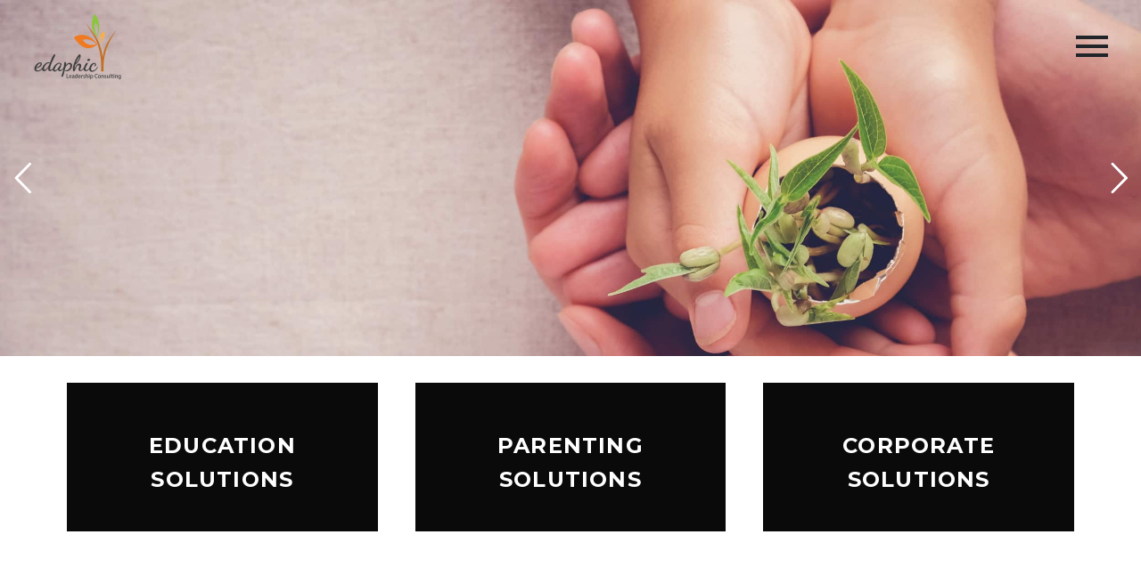

--- FILE ---
content_type: text/html; charset=UTF-8
request_url: https://edaphicleadership.com/
body_size: 20661
content:
<!DOCTYPE html>
<!--[if IE 7]>
<html class="ie ie7" lang="en-US" xmlns:og="http://ogp.me/ns#" xmlns:fb="http://ogp.me/ns/fb#">
<![endif]-->
<!--[if IE 8]>
<html class="ie ie8" lang="en-US" xmlns:og="http://ogp.me/ns#" xmlns:fb="http://ogp.me/ns/fb#">
<![endif]-->
<!--[if !(IE 7) | !(IE 8) ]><!-->
<html lang="en-US" xmlns:og="http://ogp.me/ns#" xmlns:fb="http://ogp.me/ns/fb#">
<!--<![endif]-->
<head>
<meta charset="UTF-8">
<meta name="viewport" content="width=device-width, initial-scale=1.0" />
<link rel="profile" href="http://gmpg.org/xfn/11">
<link rel="pingback" href="https://edaphicleadership.com/xmlrpc.php">
<title>Edaphic &#8211; Leadership Consulting</title>
<meta name='robots' content='max-image-preview:large' />
<link rel='dns-prefetch' href='//fonts.googleapis.com' />
<link rel="alternate" type="application/rss+xml" title="Edaphic &raquo; Feed" href="https://edaphicleadership.com/feed/" />
<!-- <link rel='stylesheet' id='thegem-preloader-css'  href='https://edaphicleadership.com/wp-content/themes/thegem-elementor/css/thegem-preloader.css?ver=5.8.3' type='text/css' media='all' /> -->
<link rel="stylesheet" type="text/css" href="//edaphicleadership.com/wp-content/cache/wpfc-minified/8axekk0r/a4m99.css" media="all"/>
<style id='thegem-preloader-inline-css' type='text/css'>
body:not(.compose-mode) .gem-icon-style-gradient span,
body:not(.compose-mode) .gem-icon .gem-icon-half-1,
body:not(.compose-mode) .gem-icon .gem-icon-half-2 {
opacity: 0 !important;
}
</style>
<!-- <link rel='stylesheet' id='thegem-reset-css'  href='https://edaphicleadership.com/wp-content/themes/thegem-elementor/css/thegem-reset.css?ver=5.8.3' type='text/css' media='all' /> -->
<!-- <link rel='stylesheet' id='thegem-grid-css'  href='https://edaphicleadership.com/wp-content/themes/thegem-elementor/css/thegem-grid.css?ver=5.8.3' type='text/css' media='all' /> -->
<!-- <link rel='stylesheet' id='thegem-style-css'  href='https://edaphicleadership.com/wp-content/themes/thegem-elementor/style.css?ver=5.8.3' type='text/css' media='all' /> -->
<!-- <link rel='stylesheet' id='thegem-child-style-css'  href='https://edaphicleadership.com/wp-content/themes/thegem-elementor-child/style.css?ver=5.8.3' type='text/css' media='all' /> -->
<!-- <link rel='stylesheet' id='thegem-header-css'  href='https://edaphicleadership.com/wp-content/themes/thegem-elementor/css/thegem-header.css?ver=5.8.3' type='text/css' media='all' /> -->
<!-- <link rel='stylesheet' id='thegem-widgets-css'  href='https://edaphicleadership.com/wp-content/themes/thegem-elementor/css/thegem-widgets.css?ver=5.8.3' type='text/css' media='all' /> -->
<!-- <link rel='stylesheet' id='thegem-new-css-css'  href='https://edaphicleadership.com/wp-content/themes/thegem-elementor/css/thegem-new-css.css?ver=5.8.3' type='text/css' media='all' /> -->
<!-- <link rel='stylesheet' id='perevazka-css-css-css'  href='https://edaphicleadership.com/wp-content/themes/thegem-elementor/css/thegem-perevazka-css.css?ver=5.8.3' type='text/css' media='all' /> -->
<link rel="stylesheet" type="text/css" href="//edaphicleadership.com/wp-content/cache/wpfc-minified/mlx3meym/a4m99.css" media="all"/>
<link rel='stylesheet' id='thegem-google-fonts-css'  href='//fonts.googleapis.com/css?family=Source+Sans+Pro%3A200%2C200italic%2C300%2C300italic%2C400%2C400italic%2C600%2C600italic%2C700%2C700italic%2C900%2C900italic%7CMontserrat%3A100%2C100italic%2C200%2C200italic%2C300%2C300italic%2C400%2C400italic%2C500%2C500italic%2C600%2C600italic%2C700%2C700italic%2C800%2C800italic%2C900%2C900italic&#038;subset=cyrillic%2Ccyrillic-ext%2Cgreek%2Cgreek-ext%2Clatin%2Clatin-ext%2Cvietnamese&#038;ver=5.8.3' type='text/css' media='all' />
<!-- <link rel='stylesheet' id='thegem-custom-css'  href='https://edaphicleadership.com/wp-content/themes/thegem-elementor-child/css/custom-f7uEMPoq.css?ver=5.8.3' type='text/css' media='all' /> -->
<link rel="stylesheet" type="text/css" href="//edaphicleadership.com/wp-content/cache/wpfc-minified/9a23c71p/a4m99.css" media="all"/>
<style id='thegem-custom-inline-css' type='text/css'>
body .page-title-block .breadcrumbs-container{	text-align: center;}.page-breadcrumbs ul li a,.page-breadcrumbs ul li:not(:last-child):after{	color: #99A9B5FF;}.page-breadcrumbs ul li{	color: #3C3950FF;}.page-breadcrumbs ul li a:hover{	color: #3C3950FF;}.block-content {padding-top: 0px;}.block-content:last-of-type {padding-bottom: 0px;}#top-area {	display: none;}.header-background:before {	opacity: 0;}@media (max-width: 991px) {#page-title {}.page-title-inner, body .breadcrumbs{padding-left: 0px;padding-right: 0px;}.page-title-excerpt {margin-top: 18px;}#page-title .page-title-title {margin-top: 0px;}.block-content {}.block-content:last-of-type {}#top-area {	display: block;}}@media (max-width: 767px) {#page-title {}.page-title-inner,body .breadcrumbs{padding-left: 0px;padding-right: 0px;}.page-title-excerpt {margin-top: 18px;}#page-title .page-title-title {margin-top: 0px;}.block-content {}.block-content:last-of-type {}#top-area {	display: none;}}
</style>
<!-- <link rel='stylesheet' id='jquery-fancybox-css'  href='https://edaphicleadership.com/wp-content/themes/thegem-elementor/js/fancyBox/jquery.fancybox.min.css?ver=5.8.3' type='text/css' media='all' /> -->
<!-- <link rel='stylesheet' id='contact-form-7-css'  href='https://edaphicleadership.com/wp-content/plugins/contact-form-7/includes/css/styles.css?ver=5.5.3' type='text/css' media='all' /> -->
<!-- <link rel='stylesheet' id='elementor-icons-css'  href='https://edaphicleadership.com/wp-content/plugins/elementor/assets/lib/eicons/css/elementor-icons.min.css?ver=5.12.0' type='text/css' media='all' /> -->
<!-- <link rel='stylesheet' id='elementor-frontend-legacy-css'  href='https://edaphicleadership.com/wp-content/plugins/elementor/assets/css/frontend-legacy.min.css?ver=3.4.3' type='text/css' media='all' /> -->
<!-- <link rel='stylesheet' id='elementor-frontend-css'  href='https://edaphicleadership.com/wp-content/plugins/elementor/assets/css/frontend.min.css?ver=3.4.3' type='text/css' media='all' /> -->
<link rel="stylesheet" type="text/css" href="//edaphicleadership.com/wp-content/cache/wpfc-minified/f10gr0vn/a4m99.css" media="all"/>
<style id='elementor-frontend-inline-css' type='text/css'>
@font-face{font-family:eicons;src:url(https://edaphicleadership.com/wp-content/plugins/elementor/assets/lib/eicons/fonts/eicons.eot?5.10.0);src:url(https://edaphicleadership.com/wp-content/plugins/elementor/assets/lib/eicons/fonts/eicons.eot?5.10.0#iefix) format("embedded-opentype"),url(https://edaphicleadership.com/wp-content/plugins/elementor/assets/lib/eicons/fonts/eicons.woff2?5.10.0) format("woff2"),url(https://edaphicleadership.com/wp-content/plugins/elementor/assets/lib/eicons/fonts/eicons.woff?5.10.0) format("woff"),url(https://edaphicleadership.com/wp-content/plugins/elementor/assets/lib/eicons/fonts/eicons.ttf?5.10.0) format("truetype"),url(https://edaphicleadership.com/wp-content/plugins/elementor/assets/lib/eicons/fonts/eicons.svg?5.10.0#eicon) format("svg");font-weight:400;font-style:normal}
</style>
<link rel='stylesheet' id='elementor-post-8-css'  href='https://edaphicleadership.com/wp-content/uploads/elementor/css/post-8.css?ver=1642433832' type='text/css' media='all' />
<link rel='stylesheet' id='elementor-post-25845-css'  href='https://edaphicleadership.com/wp-content/uploads/elementor/css/post-25845.css?ver=1642477123' type='text/css' media='all' />
<link rel='stylesheet' id='google-fonts-1-css'  href='https://fonts.googleapis.com/css?family=Roboto%3A100%2C100italic%2C200%2C200italic%2C300%2C300italic%2C400%2C400italic%2C500%2C500italic%2C600%2C600italic%2C700%2C700italic%2C800%2C800italic%2C900%2C900italic%7CRoboto+Slab%3A100%2C100italic%2C200%2C200italic%2C300%2C300italic%2C400%2C400italic%2C500%2C500italic%2C600%2C600italic%2C700%2C700italic%2C800%2C800italic%2C900%2C900italic%7CMontserrat%3A100%2C100italic%2C200%2C200italic%2C300%2C300italic%2C400%2C400italic%2C500%2C500italic%2C600%2C600italic%2C700%2C700italic%2C800%2C800italic%2C900%2C900italic&#038;display=auto&#038;ver=5.8.3' type='text/css' media='all' />
<!-- <link rel='stylesheet' id='elementor-icons-shared-0-css'  href='https://edaphicleadership.com/wp-content/plugins/elementor/assets/lib/font-awesome/css/fontawesome.min.css?ver=5.15.3' type='text/css' media='all' /> -->
<!-- <link rel='stylesheet' id='elementor-icons-fa-solid-css'  href='https://edaphicleadership.com/wp-content/plugins/elementor/assets/lib/font-awesome/css/solid.min.css?ver=5.15.3' type='text/css' media='all' /> -->
<!-- <link rel='stylesheet' id='elementor-icons-fa-regular-css'  href='https://edaphicleadership.com/wp-content/plugins/elementor/assets/lib/font-awesome/css/regular.min.css?ver=5.15.3' type='text/css' media='all' /> -->
<link rel="stylesheet" type="text/css" href="//edaphicleadership.com/wp-content/cache/wpfc-minified/m04qrnod/a4m99.css" media="all"/>
<!--[if lt IE 9]>
<script type='text/javascript' src='https://edaphicleadership.com/wp-content/themes/thegem-elementor/js/html5.js?ver=3.7.3' id='html5-js'></script>
<![endif]-->
<script src='//edaphicleadership.com/wp-content/cache/wpfc-minified/lbglnvlm/a4m99.js' type="text/javascript"></script>
<!-- <script type='text/javascript' src='https://edaphicleadership.com/wp-includes/js/jquery/jquery.min.js?ver=3.6.0' id='jquery-core-js'></script> -->
<!-- <script type='text/javascript' src='https://edaphicleadership.com/wp-includes/js/jquery/jquery-migrate.min.js?ver=3.3.2' id='jquery-migrate-js'></script> -->
<link rel="https://api.w.org/" href="https://edaphicleadership.com/wp-json/" /><link rel="alternate" type="application/json" href="https://edaphicleadership.com/wp-json/wp/v2/pages/25845" /><link rel="EditURI" type="application/rsd+xml" title="RSD" href="https://edaphicleadership.com/xmlrpc.php?rsd" />
<link rel="wlwmanifest" type="application/wlwmanifest+xml" href="https://edaphicleadership.com/wp-includes/wlwmanifest.xml" /> 
<meta name="generator" content="WordPress 5.8.3" />
<link rel="canonical" href="https://edaphicleadership.com/" />
<link rel='shortlink' href='https://edaphicleadership.com/' />
<link rel="alternate" type="application/json+oembed" href="https://edaphicleadership.com/wp-json/oembed/1.0/embed?url=https%3A%2F%2Fedaphicleadership.com%2F" />
<link rel="alternate" type="text/xml+oembed" href="https://edaphicleadership.com/wp-json/oembed/1.0/embed?url=https%3A%2F%2Fedaphicleadership.com%2F&#038;format=xml" />
<!-- HappyForms global container -->
<script type="text/javascript">HappyForms = {};</script>
<!-- End of HappyForms global container -->
<meta name="generator" content="Powered by Slider Revolution 6.5.6 - responsive, Mobile-Friendly Slider Plugin for WordPress with comfortable drag and drop interface." />
<link rel="icon" href="https://edaphicleadership.com/wp-content/uploads/2021/11/edaphic-favicon.png" sizes="32x32" />
<link rel="icon" href="https://edaphicleadership.com/wp-content/uploads/2021/11/edaphic-favicon.png" sizes="192x192" />
<link rel="apple-touch-icon" href="https://edaphicleadership.com/wp-content/uploads/2021/11/edaphic-favicon.png" />
<meta name="msapplication-TileImage" content="https://edaphicleadership.com/wp-content/uploads/2021/11/edaphic-favicon.png" />
<script type="text/javascript">function setREVStartSize(e){
//window.requestAnimationFrame(function() {				 
window.RSIW = window.RSIW===undefined ? window.innerWidth : window.RSIW;	
window.RSIH = window.RSIH===undefined ? window.innerHeight : window.RSIH;	
try {								
var pw = document.getElementById(e.c).parentNode.offsetWidth,
newh;
pw = pw===0 || isNaN(pw) ? window.RSIW : pw;
e.tabw = e.tabw===undefined ? 0 : parseInt(e.tabw);
e.thumbw = e.thumbw===undefined ? 0 : parseInt(e.thumbw);
e.tabh = e.tabh===undefined ? 0 : parseInt(e.tabh);
e.thumbh = e.thumbh===undefined ? 0 : parseInt(e.thumbh);
e.tabhide = e.tabhide===undefined ? 0 : parseInt(e.tabhide);
e.thumbhide = e.thumbhide===undefined ? 0 : parseInt(e.thumbhide);
e.mh = e.mh===undefined || e.mh=="" || e.mh==="auto" ? 0 : parseInt(e.mh,0);		
if(e.layout==="fullscreen" || e.l==="fullscreen") 						
newh = Math.max(e.mh,window.RSIH);					
else{					
e.gw = Array.isArray(e.gw) ? e.gw : [e.gw];
for (var i in e.rl) if (e.gw[i]===undefined || e.gw[i]===0) e.gw[i] = e.gw[i-1];					
e.gh = e.el===undefined || e.el==="" || (Array.isArray(e.el) && e.el.length==0)? e.gh : e.el;
e.gh = Array.isArray(e.gh) ? e.gh : [e.gh];
for (var i in e.rl) if (e.gh[i]===undefined || e.gh[i]===0) e.gh[i] = e.gh[i-1];
var nl = new Array(e.rl.length),
ix = 0,						
sl;					
e.tabw = e.tabhide>=pw ? 0 : e.tabw;
e.thumbw = e.thumbhide>=pw ? 0 : e.thumbw;
e.tabh = e.tabhide>=pw ? 0 : e.tabh;
e.thumbh = e.thumbhide>=pw ? 0 : e.thumbh;					
for (var i in e.rl) nl[i] = e.rl[i]<window.RSIW ? 0 : e.rl[i];
sl = nl[0];									
for (var i in nl) if (sl>nl[i] && nl[i]>0) { sl = nl[i]; ix=i;}															
var m = pw>(e.gw[ix]+e.tabw+e.thumbw) ? 1 : (pw-(e.tabw+e.thumbw)) / (e.gw[ix]);					
newh =  (e.gh[ix] * m) + (e.tabh + e.thumbh);
}
var el = document.getElementById(e.c);
if (el!==null && el) el.style.height = newh+"px";					
el = document.getElementById(e.c+"_wrapper");
if (el!==null && el) {
el.style.height = newh+"px";
el.style.display = "block";
}
} catch(e){
console.log("Failure at Presize of Slider:" + e)
}					   
//});
};</script>
</head>
<body class="home page-template-default page page-id-25845 elementor-default elementor-kit-8 elementor-page elementor-page-25845">
<script type="text/javascript">
var gemSettings = {"isTouch":"","forcedLasyDisabled":"","tabletPortrait":"1","tabletLandscape":"1","topAreaMobileDisable":"","parallaxDisabled":"","fillTopArea":"","themePath":"https:\/\/edaphicleadership.com\/wp-content\/themes\/thegem-elementor","rootUrl":"https:\/\/edaphicleadership.com","mobileEffectsEnabled":"","isRTL":""};
(function() {
function isTouchDevice() {
return (('ontouchstart' in window) ||
(navigator.MaxTouchPoints > 0) ||
(navigator.msMaxTouchPoints > 0));
}
window.gemSettings.isTouch = isTouchDevice();
function userAgentDetection() {
var ua = navigator.userAgent.toLowerCase(),
platform = navigator.platform.toLowerCase(),
UA = ua.match(/(opera|ie|firefox|chrome|version)[\s\/:]([\w\d\.]+)?.*?(safari|version[\s\/:]([\w\d\.]+)|$)/) || [null, 'unknown', 0],
mode = UA[1] == 'ie' && document.documentMode;
window.gemBrowser = {
name: (UA[1] == 'version') ? UA[3] : UA[1],
version: UA[2],
platform: {
name: ua.match(/ip(?:ad|od|hone)/) ? 'ios' : (ua.match(/(?:webos|android)/) || platform.match(/mac|win|linux/) || ['other'])[0]
}
};
}
window.updateGemClientSize = function() {
if (window.gemOptions == null || window.gemOptions == undefined) {
window.gemOptions = {
first: false,
clientWidth: 0,
clientHeight: 0,
innerWidth: -1
};
}
window.gemOptions.clientWidth = window.innerWidth || document.documentElement.clientWidth;
if (document.body != null && !window.gemOptions.clientWidth) {
window.gemOptions.clientWidth = document.body.clientWidth;
}
window.gemOptions.clientHeight = window.innerHeight || document.documentElement.clientHeight;
if (document.body != null && !window.gemOptions.clientHeight) {
window.gemOptions.clientHeight = document.body.clientHeight;
}
};
window.updateGemInnerSize = function(width) {
window.gemOptions.innerWidth = width != undefined ? width : (document.body != null ? document.body.clientWidth : 0);
};
userAgentDetection();
window.updateGemClientSize(true);
window.gemSettings.lasyDisabled = window.gemSettings.forcedLasyDisabled || (!window.gemSettings.mobileEffectsEnabled && (window.gemSettings.isTouch || window.gemOptions.clientWidth <= 800));
})();
(function() {
if (window.gemBrowser.name == 'safari') {
try {
var safariVersion = parseInt(window.gemBrowser.version);
} catch(e) {
var safariVersion = 0;
}
if (safariVersion >= 9) {
window.gemSettings.parallaxDisabled = true;
window.gemSettings.fillTopArea = true;
}
}
})();
(function() {
var fullwithData = {
page: null,
pageWidth: 0,
pageOffset: {},
fixVcRow: true,
pagePaddingLeft: 0
};
function updateFullwidthData() {
fullwithData.pageOffset = fullwithData.page.getBoundingClientRect();
fullwithData.pageWidth = parseFloat(fullwithData.pageOffset.width);
fullwithData.pagePaddingLeft = 0;
if (fullwithData.page.className.indexOf('vertical-header') != -1) {
fullwithData.pagePaddingLeft = 45;
if (fullwithData.pageWidth >= 1600) {
fullwithData.pagePaddingLeft = 360;
}
if (fullwithData.pageWidth < 980) {
fullwithData.pagePaddingLeft = 0;
}
}
}
function gem_fix_fullwidth_position(element) {
if (element == null) {
return false;
}
if (fullwithData.page == null) {
fullwithData.page = document.getElementById('page');
updateFullwidthData();
}
/*if (fullwithData.pageWidth < 1170) {
return false;
}*/
if (!fullwithData.fixVcRow) {
return false;
}
if (element.previousElementSibling != null && element.previousElementSibling != undefined && element.previousElementSibling.className.indexOf('fullwidth-block') == -1) {
var elementParentViewportOffset = element.previousElementSibling.getBoundingClientRect();
} else {
var elementParentViewportOffset = element.parentNode.getBoundingClientRect();
}
/*if (elementParentViewportOffset.top > window.gemOptions.clientHeight) {
fullwithData.fixVcRow = false;
return false;
}*/
if (element.className.indexOf('vc_row') != -1) {
var elementMarginLeft = -21;
var elementMarginRight = -21;
} else {
var elementMarginLeft = 0;
var elementMarginRight = 0;
}
var offset = parseInt(fullwithData.pageOffset.left + 0.5) - parseInt((elementParentViewportOffset.left < 0 ? 0 : elementParentViewportOffset.left) + 0.5) - elementMarginLeft + fullwithData.pagePaddingLeft;
var offsetKey = window.gemSettings.isRTL ? 'right' : 'left';
element.style.position = 'relative';
element.style[offsetKey] = offset + 'px';
element.style.width = fullwithData.pageWidth - fullwithData.pagePaddingLeft + 'px';
if (element.className.indexOf('vc_row') == -1) {
element.setAttribute('data-fullwidth-updated', 1);
}
if (element.className.indexOf('vc_row') != -1 && !element.hasAttribute('data-vc-stretch-content')) {
var el_full = element.parentNode.querySelector('.vc_row-full-width-before');
var padding = -1 * offset;
0 > padding && (padding = 0);
var paddingRight = fullwithData.pageWidth - padding - el_full.offsetWidth + elementMarginLeft + elementMarginRight;
0 > paddingRight && (paddingRight = 0);
element.style.paddingLeft = padding + 'px';
element.style.paddingRight = paddingRight + 'px';
}
}
window.gem_fix_fullwidth_position = gem_fix_fullwidth_position;
document.addEventListener('DOMContentLoaded', function() {
var classes = [];
if (window.gemSettings.isTouch) {
document.body.classList.add('thegem-touch');
}
if (window.gemSettings.lasyDisabled && !window.gemSettings.forcedLasyDisabled) {
document.body.classList.add('thegem-effects-disabled');
}
});
if (window.gemSettings.parallaxDisabled) {
var head  = document.getElementsByTagName('head')[0],
link  = document.createElement('style');
link.rel  = 'stylesheet';
link.type = 'text/css';
link.innerHTML = ".fullwidth-block.fullwidth-block-parallax-fixed .fullwidth-block-background { background-attachment: scroll !important; }";
head.appendChild(link);
}
})();
(function() {
setTimeout(function() {
var preloader = document.getElementById('page-preloader');
if (preloader != null && preloader != undefined) {
preloader.className += ' preloader-loaded';
}
}, window.pagePreloaderHideTime || 1000);
})();
</script>
<div id="page" class="layout-fullwidth header-style-vertical">
<a href="#page" class="scroll-top-button"></a>
<div class="top-area-background top-area-scroll-hide">
<div id="top-area" class="top-area top-area-style-default top-area-alignment-left">
<div class="container">
<div class="top-area-items inline-inside">
<div class="top-area-block top-area-contacts"><div class="gem-contacts inline-inside"><div class="gem-contacts-item gem-contacts-address">19th Ave New York, NY 95822, USA</div></div></div>
<div class="top-area-block top-area-socials socials-colored-hover">			<div class="socials inline-inside">
<a class="socials-item" href="#"
target="_blank" title="Facebook"><i
class="socials-item-icon facebook "></i></a>
<a class="socials-item" href="#"
target="_blank" title="LinkedIn"><i
class="socials-item-icon linkedin "></i></a>
<a class="socials-item" href="#"
target="_blank" title="Twitter"><i
class="socials-item-icon twitter "></i></a>
<a class="socials-item" href="#"
target="_blank" title="Instagram"><i
class="socials-item-icon instagram "></i></a>
<a class="socials-item" href="#"
target="_blank" title="Pinterest"><i
class="socials-item-icon pinterest "></i></a>
<a class="socials-item" href="#"
target="_blank" title="YouTube"><i
class="socials-item-icon youtube "></i></a>
</div>
</div>
<div class="top-area-block top-area-menu">
<div class="top-area-button"><div class="gem-button-container gem-button-position-inline"><a class="gem-button gem-button-size-tiny gem-button-style-flat gem-button-text-weight-normal gem-button-no-uppercase" style="border-radius: 3px;" onmouseleave="" onmouseenter="" href="#" target="_self">Join Now</a></div> </div>
</div>
</div>
</div>
</div>
</div>
<div id="site-header-wrapper"  class="site-header-wrapper-transparent  " >
<div class="hamburger-overlay"></div>
<header id="site-header" class="site-header animated-header mobile-menu-layout-default" role="banner">
<div class="header-background">
<div class="container container-fullwidth">
<div class="header-main logo-position-left header-layout-fullwidth_hamburger header-layout-fullwidth header-style-vertical">
<div class="site-title">
<div class="site-logo" style="width:100px;">
<a href="https://edaphicleadership.com/" rel="home">
<span class="logo"><img src="https://edaphicleadership.com/wp-content/uploads/thegem-logos/logo_1d2cab98f36a8aef2ce49c22ad26f648_1x.png" srcset="https://edaphicleadership.com/wp-content/uploads/thegem-logos/logo_1d2cab98f36a8aef2ce49c22ad26f648_1x.png 1x,https://edaphicleadership.com/wp-content/uploads/thegem-logos/logo_1d2cab98f36a8aef2ce49c22ad26f648_2x.png 2x,https://edaphicleadership.com/wp-content/uploads/thegem-logos/logo_1d2cab98f36a8aef2ce49c22ad26f648_3x.png 3x" alt="Edaphic" style="width:100px;" class="tgp-exclude default"/><img src="https://edaphicleadership.com/wp-content/uploads/thegem-logos/logo_1d2cab98f36a8aef2ce49c22ad26f648_1x.png" srcset="https://edaphicleadership.com/wp-content/uploads/thegem-logos/logo_1d2cab98f36a8aef2ce49c22ad26f648_1x.png 1x,https://edaphicleadership.com/wp-content/uploads/thegem-logos/logo_1d2cab98f36a8aef2ce49c22ad26f648_2x.png 2x,https://edaphicleadership.com/wp-content/uploads/thegem-logos/logo_1d2cab98f36a8aef2ce49c22ad26f648_3x.png 3x" alt="Edaphic" style="width:100px;" class="tgp-exclude small"/></span>
</a>
</div>
</div>
<nav id="primary-navigation" class="site-navigation primary-navigation" role="navigation">
<button class="menu-toggle dl-trigger">Primary Menu<span class="menu-line-1"></span><span class="menu-line-2"></span><span class="menu-line-3"></span></button><div class="hamburger-group"><button class="hamburger-toggle">Primary Menu<span class="menu-line-1"></span><span class="menu-line-2"></span><span class="menu-line-3"></span></button></div>																							<ul id="primary-menu" class="nav-menu styled no-responsive dl-menu"><li id="menu-item-26581" class="menu-item menu-item-type-post_type menu-item-object-page menu-item-home current-menu-item page_item page-item-25845 current_page_item menu-item-26581 megamenu-first-element menu-item-active"><a href="https://edaphicleadership.com/">Home</a></li>
<li id="menu-item-26582" class="menu-item menu-item-type-post_type menu-item-object-page menu-item-26582 megamenu-first-element"><a href="https://edaphicleadership.com/education-solutions/">Education Solutions</a></li>
<li id="menu-item-26583" class="menu-item menu-item-type-post_type menu-item-object-page menu-item-26583 megamenu-first-element"><a href="https://edaphicleadership.com/parenting-solutions/">Parenting Solutions</a></li>
<li id="menu-item-26653" class="menu-item menu-item-type-post_type menu-item-object-page menu-item-26653 megamenu-first-element"><a href="https://edaphicleadership.com/corporate-solutions/">Corporate Solutions</a></li>
<li id="menu-item-27116" class="menu-item menu-item-type-post_type menu-item-object-page menu-item-27116 megamenu-first-element"><a href="https://edaphicleadership.com/events/">Events</a></li>
<li id="menu-item-26649" class="menu-item menu-item-type-post_type menu-item-object-page menu-item-26649 megamenu-first-element"><a href="https://edaphicleadership.com/contact-us/">Contact Us</a></li>
<li class="menu-item menu-item-widgets"></li></ul>																																</nav>
</div>
</div>
</div>
</header><!-- #site-header -->
</div><!-- #site-header-wrapper -->
<div id="main" class="site-main page__top-shadow visible">
<div id="main-content" class="main-content">
<div class="preloader slideshow-preloader"><div class="preloader-spin"></div></div><div class="gem-slideshow gem-slideshow-with-preloader gem-slideshow-rs">
<!-- START Edaphic REVOLUTION SLIDER 6.5.6 --><p class="rs-p-wp-fix"></p>
<rs-module-wrap id="rev_slider_9_1_wrapper" data-source="gallery" style="visibility:hidden;background:transparent;padding:0;margin:0px auto;margin-top:0;margin-bottom:0;">
<rs-module id="rev_slider_9_1" style="" data-version="6.5.6">
<rs-slides>
<rs-slide style="position: absolute;" data-key="rs-13" data-title="Slide" data-thumb="//edaphicleadership.com/wp-content/uploads/2021/12/Slider-1_cropped-80x80.jpg" data-duration="12000" data-anim="ms:1230;" data-in="o:0;" data-out="a:false;">
<img src="//edaphicleadership.com/wp-content/plugins/revslider/public/assets/assets/dummy.png" title="Slider 1_cropped" width="2500" height="1149" class="rev-slidebg tp-rs-img rs-lazyload" data-lazyload="//edaphicleadership.com/wp-content/uploads/2021/12/Slider-1_cropped.jpg" data-bg="p:right top;" data-no-retina>
<!--
--><rs-layer
id="slider-9-slide-13-layer-1" 
class="Fashion-BigDisplay"
data-type="text"
data-color="rgba(255, 255, 255, 1)"
data-rsp_ch="on"
data-xy="x:c;xo:-241px,-169px,4px,0;yo:155px,149px,479px,393px;"
data-text="s:60,50,40,40;l:60,50,40,40;ls:2px;fw:100;a:center;"
data-frame_0="o:1;"
data-frame_0_chars="d:13;y:100%;o:0;rX:0deg;"
data-frame_0_mask="u:t;"
data-frame_1="st:2030;sp:1500;sR:2030;"
data-frame_1_chars="d:13;"
data-frame_1_mask="u:t;"
data-frame_999="o:0;e:nothing;st:w;sp:900;sR:7430;"
style="z-index:8;font-family:'Montserrat UltraLight';"
>BUILDING LEADERS 
</rs-layer><!--
--><rs-layer
id="slider-9-slide-13-layer-2" 
class="Fashion-BigDisplay"
data-type="text"
data-color="rgba(255, 255, 255, 1)"
data-rsp_ch="on"
data-xy="x:c;xo:-246px,-174px,8px,0;y:t,t,m,t;yo:229px,221px,221px,438px;"
data-text="w:normal,normal,nowrap,nowrap;s:40,40,35,30;l:40,40,35,30;ls:2px;fw:700;a:center,center,left,left;"
data-frame_0="o:1;"
data-frame_0_chars="d:10;y:-100%;o:1;rX:0deg;"
data-frame_0_mask="u:t;"
data-frame_1="st:2630;sp:1500;sR:2630;"
data-frame_1_chars="d:10;"
data-frame_1_mask="u:t;"
data-frame_999="o:0;e:nothing;st:w;sp:1100;sR:6670;"
style="z-index:9;font-family:'Montserrat';"
>FOR TOMORROW 
</rs-layer><!--
-->						</rs-slide>
<rs-slide style="position: absolute;" data-key="rs-14" data-title="Slide" data-thumb="//edaphicleadership.com/wp-content/uploads/2021/12/Slider-2-80x80.jpg" data-anim="ms:2300;" data-in="o:0;" data-out="a:false;">
<img src="//edaphicleadership.com/wp-content/plugins/revslider/public/assets/assets/dummy.png" title="Slider 2" width="2500" height="1748" class="rev-slidebg tp-rs-img rs-lazyload" data-lazyload="//edaphicleadership.com/wp-content/uploads/2021/12/Slider-2.jpg" data-panzoom="d:11000;ss:100;se:115;" data-no-retina>
<!--
--><rs-layer
id="slider-9-slide-14-layer-1" 
class="Fashion-BigDisplay"
data-type="text"
data-color="#545454"
data-rsp_ch="on"
data-xy="x:c;xo:-14px,-14px,-14px,0;yo:122px,122px,122px,141px;"
data-text="s:40,35,35,30;l:40,35,35,30;ls:2px;fw:100;a:center;"
data-dim="w:464px,464px,464px,auto;h:71px,71px,71px,auto;"
data-frame_0="o:1;"
data-frame_0_chars="d:13;y:100%;o:0;rX:0deg;"
data-frame_0_mask="u:t;"
data-frame_1="st:1460;sp:1500;sR:1460;"
data-frame_1_chars="d:13;"
data-frame_1_mask="u:t;"
data-frame_999="o:0;e:nothing;st:w;sp:500;sR:5130;"
style="z-index:5;font-family:'Montserrat UltraLight';"
>START BUILDING 
</rs-layer><!--
--><rs-layer
id="slider-9-slide-14-layer-3" 
class="Fashion-BigDisplay"
data-type="text"
data-color="#545454"
data-rsp_ch="on"
data-xy="x:c;xo:-12px,-12px,-12px,-2px;yo:184px,184px,184px,197px;"
data-text="s:60,50,50,35;l:60,50,50,35;ls:2px;fw:700;a:center;"
data-dim="w:900px,900px,900px,auto;h:81px,81px,81px,auto;"
data-frame_0="o:1;"
data-frame_0_chars="d:10;y:-100%;o:1;rX:0deg;"
data-frame_0_mask="u:t;"
data-frame_1="st:1940;sp:1500;sR:1940;"
data-frame_1_chars="d:10;"
data-frame_1_mask="u:t;"
data-frame_999="o:0;e:nothing;st:w;sp:700;sR:4360;"
style="z-index:6;font-family:'Montserrat';"
>LEARNING AGILITY 
</rs-layer><!--
--><rs-layer
id="slider-9-slide-14-layer-6" 
data-type="text"
data-color="#545454"
data-rsp_ch="on"
data-xy="x:c;xo:-14px,-14px,-14px,-5px;yo:274px,274px,274px,256px;"
data-text="s:24,24,24,20;l:22;fw:300;"
data-frame_0="o:1;"
data-frame_0_words="d:13;y:-100%;o:0;rX:0deg;"
data-frame_0_mask="u:t;"
data-frame_1="e:power2.inOut;st:2810;sp:1500;sR:2810;"
data-frame_1_words="dir:random;d:13;"
data-frame_1_mask="u:t;"
data-frame_999="o:0;e:nothing;st:w;sp:900;sR:3780;"
style="z-index:7;font-family:'Montserrat';"
>AT EVERY STAGE . AT ANY AGE 
</rs-layer><!--
-->						</rs-slide>
<rs-slide style="position: absolute;" data-key="rs-15" data-title="Slide" data-thumb="//edaphicleadership.com/wp-content/uploads/2021/12/Slider-3_editted2-80x80.jpg" data-anim="ms:2300;" data-in="o:0;" data-out="a:false;">
<img src="//edaphicleadership.com/wp-content/plugins/revslider/public/assets/assets/dummy.png" title="Slider 3_editted2" width="2500" height="916" class="rev-slidebg tp-rs-img rs-lazyload" data-lazyload="//edaphicleadership.com/wp-content/uploads/2021/12/Slider-3_editted2.jpg" data-panzoom="d:11000;ss:100;se:115;" data-no-retina>
<!--
--><rs-layer
id="slider-9-slide-15-layer-1" 
class="Fashion-BigDisplay"
data-type="text"
data-color="#505050||#505050||#ffffff||#ffffff"
data-rsp_ch="on"
data-xy="x:c;xo:251px,217px,-144px,-89px;yo:262px,217px,345px,143px;"
data-text="s:30,25,22,12;l:30,30,30,70;ls:2px;fw:700;"
data-frame_0="o:1;"
data-frame_0_chars="d:10;y:-100%;o:1;rX:0deg;"
data-frame_0_mask="u:t;"
data-frame_1="st:2170;sp:1500;sR:2170;"
data-frame_1_chars="d:10;"
data-frame_1_mask="u:t;"
data-frame_999="o:0;e:nothing;st:w;sp:700;sR:4630;"
style="z-index:10;font-family:'Montserrat';"
>DISCOVER . EVOLVE . FLOURISH 
</rs-layer><!--
--><rs-layer
id="slider-9-slide-15-layer-2" 
class="Fashion-BigDisplay"
data-type="text"
data-color="#505050||#505050||#ffffff||#ffffff"
data-rsp_ch="on"
data-xy="x:c;xo:253px,220px,-137px,-89px;yo:127px,98px,232px,92px;"
data-text="s:30,20,20,13;l:30,30,30,24;ls:2px;fw:100;a:center;"
data-dim="h:103px,103px,103px,auto;"
data-frame_0="o:1;"
data-frame_0_chars="d:10;y:100%;o:1;rX:0deg;"
data-frame_0_mask="u:t;"
data-frame_1="st:1490;sp:1500;sR:1490;"
data-frame_1_chars="d:10;"
data-frame_1_mask="u:t;"
data-frame_999="o:0;e:nothing;st:w;sp:500;sR:5410;"
style="z-index:9;font-family:'Montserrat UltraLight';"
>As agents of change,<br />
we will be your coach <br />
through your journey of change 
</rs-layer><!--
--><rs-layer
id="slider-9-slide-15-layer-5" 
data-type="image"
data-rsp_ch="on"
data-xy="xo:50px,43px,-1px,-1px;yo:50px,43px,-4px,-100px;"
data-text="w:normal;s:20,17,12,7;l:0,21,15,9;"
data-dim="w:300px,262px,770px,482px;h:180px,157px,1140px,786px;"
data-vbility="f,f,t,t"
data-frame_999="o:0;st:w;"
style="z-index:8;"
><img src="//edaphicleadership.com/wp-content/plugins/revslider/public/assets/assets/dummy.png" class="tp-rs-img rs-lazyload" width="725" height="1183" data-lazyload="//edaphicleadership.com/wp-content/uploads/2022/01/Slider3_potrait2.jpg" data-no-retina> 
</rs-layer><!--
-->						</rs-slide>
<rs-slide style="position: absolute;" data-key="rs-17" data-title="Slide" data-thumb="//edaphicleadership.com/wp-content/uploads/2021/12/eagle_soar2-scaled-80x80.jpg" data-anim="ms:2300;" data-in="o:0;" data-out="a:false;">
<img src="//edaphicleadership.com/wp-content/plugins/revslider/public/assets/assets/dummy.png" title="eagle_soar2" width="2560" height="803" class="rev-slidebg tp-rs-img rs-lazyload" data-lazyload="//edaphicleadership.com/wp-content/uploads/2021/12/eagle_soar2-scaled.jpg" data-panzoom="d:11000;ss:100;se:115;" data-no-retina>
<!--
--><rs-layer
id="slider-9-slide-17-layer-1" 
class="Fashion-BigDisplay"
data-type="text"
data-color="#606060"
data-rsp_ch="on"
data-xy="x:c;xo:17px,7px,14px,-1px;yo:310px,238px,528px,319px;"
data-text="s:26,26,26,20;l:26,26,26,70;ls:2px;fw:700;"
data-dim="h:40px,40px,40px,auto;"
data-frame_0="o:1;"
data-frame_0_chars="d:10;y:-100%;o:1;rX:0deg;"
data-frame_0_mask="u:t;"
data-frame_1="st:2170;sp:1500;sR:2170;"
data-frame_1_chars="d:10;"
data-frame_1_mask="u:t;"
data-frame_999="o:0;e:nothing;st:w;sp:700;sR:3030;"
style="z-index:9;font-family:'Montserrat';"
>Johann Wolfgang von Goethe
</rs-layer><!--
--><rs-layer
id="slider-9-slide-17-layer-4" 
class="Fashion-BigDisplay"
data-type="text"
data-color="rgba(255, 255, 255, 1)"
data-rsp_ch="on"
data-xy="x:c;xo:-1px,-1px,-1px,0;yo:405px,405px,405px,370px;"
data-text="s:24,24,24,18;l:24;ls:2px;fw:300;"
data-frame_0="o:1;"
data-frame_0_words="d:10;y:-100%;o:1;rX:0deg;"
data-frame_0_mask="u:t;"
data-frame_1="st:3500;sp:1500;sR:3500;"
data-frame_1_words="dir:random;d:10;"
data-frame_1_mask="u:t;"
data-frame_999="o:0;e:nothing;st:w;sp:1100;sR:4000;"
style="z-index:10;font-family:'Source Sans Pro';"
> 
</rs-layer><!--
--><rs-layer
id="slider-9-slide-17-layer-8" 
data-type="image"
data-rsp_ch="on"
data-xy="xo:50px,43px,0,-1px;yo:50px,43px,0,-100px;"
data-text="w:normal;s:20,17,12,7;l:0,21,15,9;"
data-dim="w:300px,262px,768px,483px;h:180px,157px,1202px,756px;"
data-vbility="f,f,t,t"
data-frame_999="o:0;st:w;"
style="z-index:8;"
><img src="//edaphicleadership.com/wp-content/plugins/revslider/public/assets/assets/dummy.png" class="tp-rs-img rs-lazyload" width="1048" height="1640" data-lazyload="//edaphicleadership.com/wp-content/uploads/2022/01/eagle_potrait.jpg" data-no-retina> 
</rs-layer><!--
--><rs-layer
id="slider-9-slide-17-layer-12" 
data-type="text"
data-color="#606060"
data-rsp_ch="on"
data-xy="xo:241px,210px,73px,22px;yo:154px,134px,405px,213px;"
data-text="w:normal;s:18,15,15,12;l:30,26,26,23;ls:2,1,1px,1px;a:center;"
data-dim="w:726px,635px,624px,435px;h:99px,86px,auto,134px;minh:0px,none,none,none;"
data-frame_1="e:power4.inOut;sp:1500;"
data-frame_999="o:0;st:w;"
style="z-index:11;font-family:'Montserrat';text-transform:uppercase;"
>“If you treat an individual as he is, he will remain how he is. But if you treat him as if he were what he ought to be and could be, he will become what he ought to be and could be.” 
</rs-layer><!--
-->						</rs-slide>
</rs-slides>
</rs-module>
<script type="text/javascript">
setREVStartSize({c: 'rev_slider_9_1',rl:[1240,1024,778,480],el:[400,400,670,550],gw:[1170,1024,768,480],gh:[400,400,670,550],type:'standard',justify:'',layout:'fullwidth',mh:"0"});if (window.RS_MODULES!==undefined && window.RS_MODULES.modules!==undefined && window.RS_MODULES.modules["revslider91"]!==undefined) {window.RS_MODULES.modules["revslider91"].once = false;window.revapi9 = undefined;if (window.RS_MODULES.checkMinimal!==undefined) window.RS_MODULES.checkMinimal()}
</script>
</rs-module-wrap>
<!-- END REVOLUTION SLIDER -->
</div><script type="text/javascript">
var thegemSlideshowPreloader = document.querySelector('.slideshow-preloader');
var thegemSlideshow = document.querySelector('.gem-slideshow');
if(thegemSlideshow.hasChildNodes()) {
thegemSlideshow.parentNode.insertBefore(thegemSlideshow, thegemSlideshowPreloader);
thegemSlideshowPreloader.style.height = thegemSlideshow.clientHeight+'px';
thegemSlideshow.parentNode.insertBefore(thegemSlideshowPreloader,thegemSlideshow);
} else {
thegemSlideshowPreloader.remove();
thegemSlideshow.remove();
}
</script>
<div class="block-content no-bottom-margin no-top-margin">
<div class="container">
<div class="panel row">
<div class="panel-center col-xs-12">
<article id="post-25845" class="post-25845 page type-page status-publish">
<div class="entry-content post-content">
<div data-elementor-type="wp-page" data-elementor-id="25845" class="elementor elementor-25845" data-elementor-settings="[]">
<div class="elementor-inner">
<div class="elementor-section-wrap">
<section class="elementor-section elementor-top-section elementor-element elementor-element-7b396ed3 elementor-section-boxed elementor-section-height-default elementor-section-height-default elementor-invisible" data-id="7b396ed3" data-element_type="section" data-settings="{&quot;background_background&quot;:&quot;classic&quot;,&quot;animation&quot;:&quot;fadeInUp&quot;}">
<div class="elementor-container elementor-column-gap-thegem">
<div class="elementor-row">
<div class="elementor-column elementor-col-33 elementor-top-column elementor-element elementor-element-50184258" data-id="50184258" data-element_type="column" data-settings="{&quot;background_background&quot;:&quot;slideshow&quot;,&quot;background_slideshow_gallery&quot;:[],&quot;background_slideshow_loop&quot;:&quot;yes&quot;,&quot;background_slideshow_slide_duration&quot;:5000,&quot;background_slideshow_slide_transition&quot;:&quot;fade&quot;,&quot;background_slideshow_transition_duration&quot;:500}">
<div class="elementor-column-wrap elementor-element-populated">
<div class="elementor-widget-wrap">
<div class="elementor-element elementor-element-60d2b3b elementor-widget elementor-widget-thegem-styled-textbox" data-id="60d2b3b" data-element_type="widget" data-settings="{&quot;thegem_elementor_preset&quot;:&quot;basic&quot;}" data-widget_type="thegem-styled-textbox.default">
<div class="elementor-widget-container">
<div class="gem-textbox styled-textbox-basic">
<div class="gem-textbox-top gem-textbox-top-none default-fill">
</div>
<div class="gem-textbox-inner">
<div class="gem-textbox-content default-background icon-top gem-textbox-icon-image-wrapping-none">
<div class="gem-texbox-icon-image-wrapper">
<div class="icon-top ">
<div class="gem-textbox-icon">
<div class="elementor-icon">
</div>
</div>
</div>
</div>
<div class="gem-texbox-text-wrapper">
<h4 class="gem-textbox-title title-h4 bold">
EDUCATION SOLUTIONS						</h4>
</div>
</div>
</div>
<div class="gem-textbox-bottom gem-textbox-bottom-none default-fill">
</div>
<a href="https://edaphicleadership.com/education-solutions/" target="_blank" rel="nofollow" class="gem-styled-textbox-link"></a>
</div>
</div>
</div>
</div>
</div>
</div>
<div class="elementor-column elementor-col-33 elementor-top-column elementor-element elementor-element-55608d3c" data-id="55608d3c" data-element_type="column" data-settings="{&quot;background_background&quot;:&quot;slideshow&quot;,&quot;background_slideshow_gallery&quot;:[],&quot;background_slideshow_loop&quot;:&quot;yes&quot;,&quot;background_slideshow_slide_duration&quot;:5000,&quot;background_slideshow_slide_transition&quot;:&quot;fade&quot;,&quot;background_slideshow_transition_duration&quot;:500}">
<div class="elementor-column-wrap elementor-element-populated">
<div class="elementor-widget-wrap">
<div class="elementor-element elementor-element-a55ac92 elementor-widget elementor-widget-thegem-styled-textbox" data-id="a55ac92" data-element_type="widget" data-settings="{&quot;thegem_elementor_preset&quot;:&quot;basic&quot;}" data-widget_type="thegem-styled-textbox.default">
<div class="elementor-widget-container">
<div class="gem-textbox styled-textbox-basic">
<div class="gem-textbox-top gem-textbox-top-none default-fill">
</div>
<div class="gem-textbox-inner">
<div class="gem-textbox-content default-background icon-top gem-textbox-icon-image-wrapping-none">
<div class="gem-texbox-icon-image-wrapper">
<div class="icon-top ">
<div class="gem-textbox-icon">
<div class="elementor-icon">
</div>
</div>
</div>
</div>
<div class="gem-texbox-text-wrapper">
<h4 class="gem-textbox-title title-h4 bold">
PARENTING SOLUTIONS						</h4>
</div>
</div>
</div>
<div class="gem-textbox-bottom gem-textbox-bottom-none default-fill">
</div>
<a href="https://edaphicleadership.com/parenting-solutions/" target="_blank" rel="nofollow" class="gem-styled-textbox-link"></a>
</div>
</div>
</div>
</div>
</div>
</div>
<div class="elementor-column elementor-col-33 elementor-top-column elementor-element elementor-element-3501e8d3" data-id="3501e8d3" data-element_type="column">
<div class="elementor-column-wrap elementor-element-populated">
<div class="elementor-widget-wrap">
<div class="elementor-element elementor-element-936b36d elementor-widget elementor-widget-thegem-styled-textbox" data-id="936b36d" data-element_type="widget" data-settings="{&quot;thegem_elementor_preset&quot;:&quot;basic&quot;}" data-widget_type="thegem-styled-textbox.default">
<div class="elementor-widget-container">
<div class="gem-textbox styled-textbox-basic">
<div class="gem-textbox-top gem-textbox-top-none default-fill">
</div>
<div class="gem-textbox-inner">
<div class="gem-textbox-content default-background icon-top gem-textbox-icon-image-wrapping-none">
<div class="gem-texbox-icon-image-wrapper">
<div class="icon-top ">
<div class="gem-textbox-icon">
<div class="elementor-icon">
</div>
</div>
</div>
</div>
<div class="gem-texbox-text-wrapper">
<h4 class="gem-textbox-title title-h4 bold">
CORPORATE SOLUTIONS						</h4>
</div>
</div>
</div>
<div class="gem-textbox-bottom gem-textbox-bottom-none default-fill">
</div>
<a href="https://edaphicleadership.com/corporate-solutions/" target="_blank" rel="nofollow" class="gem-styled-textbox-link"></a>
</div>
</div>
</div>
</div>
</div>
</div>
</div>
</div>
</section>
<section class="elementor-section elementor-top-section elementor-element elementor-element-7c161ed9 elementor-section-boxed elementor-section-height-default elementor-section-height-default" data-id="7c161ed9" data-element_type="section">
<div class="elementor-container elementor-column-gap-thegem">
<div class="elementor-row">
<div class="elementor-column elementor-col-66 elementor-top-column elementor-element elementor-element-4e4c14a0" data-id="4e4c14a0" data-element_type="column">
<div class="elementor-column-wrap elementor-element-populated">
<div class="elementor-widget-wrap">
<div class="elementor-element elementor-element-cf058bf elementor-widget elementor-widget-text-editor" data-id="cf058bf" data-element_type="widget" data-widget_type="text-editor.default">
<div class="elementor-widget-container">
<div class="elementor-text-editor elementor-clearfix">
<h5 class="title-h2"><strong><span style="font-family: Montserrat UltraLight;">ABOUT US</span></strong></h5>					</div>
</div>
</div>
<div class="elementor-element elementor-element-41f5e207 elementor-widget elementor-widget-text-editor" data-id="41f5e207" data-element_type="widget" data-widget_type="text-editor.default">
<div class="elementor-widget-container">
<div class="elementor-text-editor elementor-clearfix">
<p class="styled-subtitle">The word edaphic means “influenced by the soil rather than by the climate”.</p>					</div>
</div>
</div>
<section class="elementor-section elementor-inner-section elementor-element elementor-element-261799a8 elementor-section-boxed elementor-section-height-default elementor-section-height-default" data-id="261799a8" data-element_type="section">
<div class="elementor-container elementor-column-gap-thegem">
<div class="elementor-row">
<div class="elementor-column elementor-col-50 elementor-inner-column elementor-element elementor-element-228e67e5" data-id="228e67e5" data-element_type="column">
<div class="elementor-column-wrap elementor-element-populated">
<div class="elementor-widget-wrap">
<div class="elementor-element elementor-element-354de824 elementor-widget elementor-widget-text-editor" data-id="354de824" data-element_type="widget" data-widget_type="text-editor.default">
<div class="elementor-widget-container">
<div class="elementor-text-editor elementor-clearfix">
<p>This resonates with our core belief of how our values drive our daily living. The team founded by two educators who saw the potential of equipping millennials to be leaders. They believe in going to the root of the issues in order to effect positive, sustainable change in lives. To date, there are three main Coaches.</p><p>Our master coach is experienced in building eco-systems of change and support in corporates and loves discussing your preferred future</p>					</div>
</div>
</div>
</div>
</div>
</div>
<div class="elementor-column elementor-col-50 elementor-inner-column elementor-element elementor-element-57a46bf3" data-id="57a46bf3" data-element_type="column">
<div class="elementor-column-wrap elementor-element-populated">
<div class="elementor-widget-wrap">
<div class="elementor-element elementor-element-4dc48acf elementor-widget elementor-widget-text-editor" data-id="4dc48acf" data-element_type="widget" data-widget_type="text-editor.default">
<div class="elementor-widget-container">
<div class="elementor-text-editor elementor-clearfix">
<p>Over the years, the Chief Mastermind behind the projects has accumulated extensive Corporate experience with hospitals, banks, and F&amp;B companies to work through transitions and organizational behaviour challenges.</p><p>The Head Trouble-Maker deep-dived into youth engagement, running national level camps and summits, and cohort level programs. The Team has been known to effectively handle a wide spectrum of audience, many or few.</p>					</div>
</div>
</div>
</div>
</div>
</div>
</div>
</div>
</section>
</div>
</div>
</div>
<div class="elementor-column elementor-col-33 elementor-top-column elementor-element elementor-element-5c454590 elementor-invisible" data-id="5c454590" data-element_type="column" data-settings="{&quot;background_background&quot;:&quot;classic&quot;,&quot;animation&quot;:&quot;fadeInRight&quot;}">
<div class="elementor-column-wrap elementor-element-populated">
<div class="elementor-widget-wrap">
<div class="elementor-element elementor-element-750f4d25 elementor-widget elementor-widget-image" data-id="750f4d25" data-element_type="widget" data-widget_type="image.default">
<div class="elementor-widget-container">
<div class="elementor-image">
<img width="789" height="1024" src="https://edaphicleadership.com/wp-content/uploads/2021/11/soil2-789x1024.jpg" class="attachment-large size-large" alt="" srcset="https://edaphicleadership.com/wp-content/uploads/2021/11/soil2-789x1024.jpg 789w, https://edaphicleadership.com/wp-content/uploads/2021/11/soil2-231x300.jpg 231w, https://edaphicleadership.com/wp-content/uploads/2021/11/soil2-768x997.jpg 768w, https://edaphicleadership.com/wp-content/uploads/2021/11/soil2-1184x1536.jpg 1184w, https://edaphicleadership.com/wp-content/uploads/2021/11/soil2.jpg 1324w" sizes="(max-width: 789px) 100vw, 789px" />														</div>
</div>
</div>
</div>
</div>
</div>
</div>
</div>
</section>
<section class="elementor-section elementor-top-section elementor-element elementor-element-7862fab6 elementor-section-boxed elementor-section-height-default elementor-section-height-default" data-id="7862fab6" data-element_type="section" data-settings="{&quot;animation&quot;:&quot;none&quot;}">
<div class="elementor-container elementor-column-gap-thegem">
<div class="elementor-row">
<div class="elementor-column elementor-col-100 elementor-top-column elementor-element elementor-element-1b231716" data-id="1b231716" data-element_type="column">
<div class="elementor-column-wrap elementor-element-populated">
<div class="elementor-widget-wrap">
<div class="elementor-element elementor-element-9fdf503 elementor-widget elementor-widget-thegem-styledbutton" data-id="9fdf503" data-element_type="widget" data-settings="{&quot;show_separator&quot;:&quot;yes&quot;,&quot;_animation&quot;:&quot;none&quot;,&quot;thegem_button_skin&quot;:&quot;flat&quot;,&quot;add_icon&quot;:&quot;yes&quot;}" data-widget_type="thegem-styledbutton.default">
<div class="elementor-widget-container">
<div class="gem-button-container gem-widget-button gem-button-position-center gem-button-with-separator">
<div class="gem-button-separator gem-button-separator-type-single">
<div class="gem-button-separator-holder">
<div class="gem-button-separator-line" style="border-color:#FFFFFF">
</div>
</div>			<div class="gem-button-separator-button">
<a class="gem-button gem-button-size-medium gem-button-text-weight-bold gem-button-style-flat gem-button-icon-position-right" href="https://edaphicleadership.com/wp-content/uploads/2021/12/ELC-Company-Profile-Schools_Parents.pdf" target="_blank">
<span class="gem-inner-wrapper-btn">
<span class="gem-button-icon">
<i aria-hidden="true" class="fas fa-download"></i>				</span>
<span class="gem-text-button">
company profile			</span>
</span>
</a>
</div>
<div class="gem-button-separator-holder">
<div class="gem-button-separator-line" style="border-color:#FFFFFF">
</div>
</div>		</div>
</div>		</div>
</div>
<div class="elementor-element elementor-element-8d7a370 elementor-widget elementor-widget-spacer" data-id="8d7a370" data-element_type="widget" data-widget_type="spacer.default">
<div class="elementor-widget-container">
<div class="elementor-spacer">
<div class="elementor-spacer-inner"></div>
</div>
</div>
</div>
<div class="elementor-element elementor-element-26fbc2d2 elementor-hidden-phone elementor-invisible elementor-widget elementor-widget-image" data-id="26fbc2d2" data-element_type="widget" data-settings="{&quot;_animation&quot;:&quot;fadeInUp&quot;}" data-widget_type="image.default">
<div class="elementor-widget-container">
<div class="elementor-image">
<img width="1152" height="108" src="https://edaphicleadership.com/wp-content/uploads/2021/11/blocks-image-321.png" class="attachment-full size-full" alt="" srcset="https://edaphicleadership.com/wp-content/uploads/2021/11/blocks-image-321.png 1152w, https://edaphicleadership.com/wp-content/uploads/2021/11/blocks-image-321-300x28.png 300w, https://edaphicleadership.com/wp-content/uploads/2021/11/blocks-image-321-1024x96.png 1024w, https://edaphicleadership.com/wp-content/uploads/2021/11/blocks-image-321-768x72.png 768w" sizes="(max-width: 1152px) 100vw, 1152px" />														</div>
</div>
</div>
<section class="elementor-section elementor-inner-section elementor-element elementor-element-50c0528 elementor-section-boxed elementor-section-height-default elementor-section-height-default" data-id="50c0528" data-element_type="section">
<div class="elementor-container elementor-column-gap-thegem">
<div class="elementor-row">
<div class="elementor-column elementor-col-50 elementor-inner-column elementor-element elementor-element-7ea78eda" data-id="7ea78eda" data-element_type="column">
<div class="elementor-column-wrap elementor-element-populated">
<div class="elementor-widget-wrap">
<div class="elementor-element elementor-element-35233bfc elementor-widget elementor-widget-thegem-counter" data-id="35233bfc" data-element_type="widget" data-settings="{&quot;_animation&quot;:&quot;none&quot;,&quot;thegem_elementor_preset&quot;:&quot;counter-preset1&quot;,&quot;counter_animation_enabled&quot;:&quot;yes&quot;}" data-widget_type="thegem-counter.default">
<div class="elementor-widget-container">
<div class="counter-preset1">
<div class="gem-counter-container">
<div class="preloader"><div class="preloader-spin"></div></div>
<div data-number-format="(,ddd).ddd" class="gem-counter-box">
<div class="gem-counter">
<div class="gem-counter-inner">
<div class="gem-counter-number">
<div class="gem-counter-odometer odometer odometer-auto-theme" data-to="135000">
0									</div>
<div class="gem-counter-suffix ">
+					</div>
</div>
<div class="gem-counter-text styled-subtitle">
Participants			</div>
</div>
</div>
</div>			</div>
</div>
</div>
</div>
</div>
</div>
</div>
<div class="elementor-column elementor-col-50 elementor-inner-column elementor-element elementor-element-d7b9445" data-id="d7b9445" data-element_type="column">
<div class="elementor-column-wrap elementor-element-populated">
<div class="elementor-widget-wrap">
<div class="elementor-element elementor-element-316af8ab elementor-widget elementor-widget-thegem-counter" data-id="316af8ab" data-element_type="widget" data-settings="{&quot;_animation&quot;:&quot;none&quot;,&quot;thegem_elementor_preset&quot;:&quot;counter-preset1&quot;,&quot;counter_animation_enabled&quot;:&quot;yes&quot;}" data-widget_type="thegem-counter.default">
<div class="elementor-widget-container">
<div class="counter-preset1">
<div class="gem-counter-container">
<div class="preloader"><div class="preloader-spin"></div></div>
<div data-number-format="(ddd).ddd" class="gem-counter-box">
<div class="gem-counter">
<div class="gem-counter-inner">
<div class="gem-counter-number">
<div class="gem-counter-odometer odometer odometer-auto-theme" data-to="15">
0									</div>
<div class="gem-counter-suffix ">
+ years					</div>
</div>
<div class="gem-counter-text styled-subtitle">
Industry Experience			</div>
</div>
</div>
</div>			</div>
</div>
</div>
</div>
</div>
</div>
</div>
</div>
</div>
</section>
</div>
</div>
</div>
</div>
</div>
</section>
<section class="elementor-section elementor-top-section elementor-element elementor-element-3aaa23cb elementor-section-boxed elementor-section-height-default elementor-section-height-default" data-id="3aaa23cb" data-element_type="section" data-settings="{&quot;background_background&quot;:&quot;classic&quot;}">
<div class="elementor-container elementor-column-gap-thegem">
<div class="elementor-row">
<div class="elementor-column elementor-col-100 elementor-top-column elementor-element elementor-element-58c8c54d" data-id="58c8c54d" data-element_type="column">
<div class="elementor-column-wrap elementor-element-populated">
<div class="elementor-widget-wrap">
<div class="elementor-element elementor-element-43a6589 elementor-widget elementor-widget-text-editor" data-id="43a6589" data-element_type="widget" data-widget_type="text-editor.default">
<div class="elementor-widget-container">
<div class="elementor-text-editor elementor-clearfix">
<div class="title-h2" style="text-align: center;"><strong><span style="font-family: Montserrat UltraLight;">MEET OUR TEAM</span></strong></div>					</div>
</div>
</div>
<div class="elementor-element elementor-element-7c500e6b elementor-invisible elementor-widget elementor-widget-text-editor" data-id="7c500e6b" data-element_type="widget" data-settings="{&quot;_animation&quot;:&quot;fadeInUp&quot;}" data-widget_type="text-editor.default">
<div class="elementor-widget-container">
<div class="elementor-text-editor elementor-clearfix">
<p>Meet our  Client-Facing team of Learning and Development Consultants and Coaches.</p><p>We work as a team, so you get all the brain power even when you meet one of us.</p>					</div>
</div>
</div>
<section class="elementor-section elementor-inner-section elementor-element elementor-element-6ce1f44 elementor-section-boxed elementor-section-height-default elementor-section-height-default" data-id="6ce1f44" data-element_type="section">
<div class="elementor-container elementor-column-gap-thegem">
<div class="elementor-row">
<div class="elementor-column elementor-col-33 elementor-inner-column elementor-element elementor-element-2266f5c" data-id="2266f5c" data-element_type="column">
<div class="elementor-column-wrap elementor-element-populated">
<div class="elementor-widget-wrap">
<div class="elementor-element elementor-element-a9d250b elementor-widget elementor-widget-thegem-styled-textbox" data-id="a9d250b" data-element_type="widget" data-settings="{&quot;thegem_elementor_preset&quot;:&quot;basic&quot;}" data-widget_type="thegem-styled-textbox.default">
<div class="elementor-widget-container">
<div class="gem-textbox styled-textbox-basic">
<div class="gem-textbox-top gem-textbox-top-none default-fill">
</div>
<div class="gem-textbox-inner">
<div class="gem-textbox-content default-background icon-top centered-box button-bottom gem-textbox-icon-image-wrapping-none">
<div class="gem-texbox-icon-image-wrapper">
<div class="gem-image">
<span>
<img width="150" height="150" src="https://edaphicleadership.com/wp-content/uploads/2021/12/Potrait-Elgin-150x150.png" class="attachment-thumbnail size-thumbnail" alt="" srcset="https://edaphicleadership.com/wp-content/uploads/2021/12/Potrait-Elgin-150x150.png 150w, https://edaphicleadership.com/wp-content/uploads/2021/12/Potrait-Elgin-300x300.png 300w, https://edaphicleadership.com/wp-content/uploads/2021/12/Potrait-Elgin-768x765.png 768w, https://edaphicleadership.com/wp-content/uploads/2021/12/Potrait-Elgin-256x256.png 256w, https://edaphicleadership.com/wp-content/uploads/2021/12/Potrait-Elgin.png 778w" sizes="(max-width: 150px) 100vw, 150px" />							</span>
</div>
</div>
<div class="gem-texbox-text-wrapper">
<h4 class="gem-textbox-title title-h4 bold">
Coach </BR> Elgin TENG						</h4>
<div class="gem-textbox-description gem-text-output">
<p><span class="fontstyle0">BUSINESS DEVELOPER<br />PRINCIPAL COACH</span> </p>						</div>
<div class="gem-button-container gem-widget-button">
<a class="gem-button gem-button-size-small gem-button-text-weight-bold gem-button-style-flat item-linked">
<span class="gem-inner-wrapper-btn">
<span class="gem-text-button">
Download Profile								</span>
</span>
</a>
</div>
</div>
</div>
</div>
<div class="gem-textbox-bottom gem-textbox-bottom-none default-fill">
</div>
<a href="https://edaphicleadership.com/wp-content/uploads/2021/12/Elgin-Teng-Profile.pdf" target="_blank" class="gem-styled-textbox-link"></a>
</div>
</div>
</div>
</div>
</div>
</div>
<div class="elementor-column elementor-col-33 elementor-inner-column elementor-element elementor-element-f2e94a5" data-id="f2e94a5" data-element_type="column">
<div class="elementor-column-wrap elementor-element-populated">
<div class="elementor-widget-wrap">
<div class="elementor-element elementor-element-3d53ef5 elementor-widget elementor-widget-thegem-styled-textbox" data-id="3d53ef5" data-element_type="widget" data-settings="{&quot;thegem_elementor_preset&quot;:&quot;basic&quot;}" data-widget_type="thegem-styled-textbox.default">
<div class="elementor-widget-container">
<div class="gem-textbox styled-textbox-basic">
<div class="gem-textbox-top gem-textbox-top-none default-fill">
</div>
<div class="gem-textbox-inner">
<div class="gem-textbox-content default-background icon-top centered-box button-bottom gem-textbox-icon-image-wrapping-none">
<div class="gem-texbox-icon-image-wrapper">
<div class="gem-image">
<span>
<img width="150" height="150" src="https://edaphicleadership.com/wp-content/uploads/2021/12/Potrait-David-150x150.png" class="attachment-thumbnail size-thumbnail" alt="" srcset="https://edaphicleadership.com/wp-content/uploads/2021/12/Potrait-David-150x150.png 150w, https://edaphicleadership.com/wp-content/uploads/2021/12/Potrait-David-300x298.png 300w, https://edaphicleadership.com/wp-content/uploads/2021/12/Potrait-David-768x762.png 768w, https://edaphicleadership.com/wp-content/uploads/2021/12/Potrait-David-256x256.png 256w, https://edaphicleadership.com/wp-content/uploads/2021/12/Potrait-David.png 776w" sizes="(max-width: 150px) 100vw, 150px" />							</span>
</div>
</div>
<div class="gem-texbox-text-wrapper">
<h4 class="gem-textbox-title title-h4 bold">
Coach </BR> DAVID CHAN						</h4>
<div class="gem-textbox-description gem-text-output">
<p> <span class="fontstyle0">BUSINESS DEVELOPER<br />PRINCIPAL CONSULTANT</span> </p>						</div>
<div class="gem-button-container gem-widget-button">
<a class="gem-button gem-button-size-small gem-button-text-weight-bold gem-button-style-flat item-linked">
<span class="gem-inner-wrapper-btn">
<span class="gem-text-button">
Download Profile								</span>
</span>
</a>
</div>
</div>
</div>
</div>
<div class="gem-textbox-bottom gem-textbox-bottom-none default-fill">
</div>
<a href="https://edaphicleadership.com/wp-content/uploads/2021/12/David-Chan-Profile.pdf" target="_blank" class="gem-styled-textbox-link"></a>
</div>
</div>
</div>
</div>
</div>
</div>
<div class="elementor-column elementor-col-33 elementor-inner-column elementor-element elementor-element-8c4668a" data-id="8c4668a" data-element_type="column">
<div class="elementor-column-wrap elementor-element-populated">
<div class="elementor-widget-wrap">
<div class="elementor-element elementor-element-ab565c0 elementor-widget elementor-widget-thegem-styled-textbox" data-id="ab565c0" data-element_type="widget" data-settings="{&quot;thegem_elementor_preset&quot;:&quot;basic&quot;}" data-widget_type="thegem-styled-textbox.default">
<div class="elementor-widget-container">
<div class="gem-textbox styled-textbox-basic">
<div class="gem-textbox-top gem-textbox-top-none default-fill">
</div>
<div class="gem-textbox-inner">
<div class="gem-textbox-content default-background icon-top centered-box button-bottom gem-textbox-icon-image-wrapping-none">
<div class="gem-texbox-icon-image-wrapper">
<div class="gem-image">
<span>
<img width="150" height="150" src="https://edaphicleadership.com/wp-content/uploads/2021/12/Potrait-Alex-150x150.png" class="attachment-thumbnail size-thumbnail" alt="" srcset="https://edaphicleadership.com/wp-content/uploads/2021/12/Potrait-Alex-150x150.png 150w, https://edaphicleadership.com/wp-content/uploads/2021/12/Potrait-Alex-300x297.png 300w, https://edaphicleadership.com/wp-content/uploads/2021/12/Potrait-Alex-768x762.png 768w, https://edaphicleadership.com/wp-content/uploads/2021/12/Potrait-Alex-256x256.png 256w, https://edaphicleadership.com/wp-content/uploads/2021/12/Potrait-Alex.png 837w" sizes="(max-width: 150px) 100vw, 150px" />							</span>
</div>
</div>
<div class="gem-texbox-text-wrapper">
<h4 class="gem-textbox-title title-h4 bold">
Coach </BR> Alex Tan LX						</h4>
<div class="gem-textbox-description gem-text-output">
<p><span class="fontstyle0">PRINCIPAL CAREER COACH CONSULTANT</span> </p>						</div>
<div class="gem-button-container gem-widget-button">
<a class="gem-button gem-button-size-small gem-button-text-weight-bold gem-button-style-flat item-linked">
<span class="gem-inner-wrapper-btn">
<span class="gem-text-button">
Download Profile								</span>
</span>
</a>
</div>
</div>
</div>
</div>
<div class="gem-textbox-bottom gem-textbox-bottom-none default-fill">
</div>
<a href="https://edaphicleadership.com/wp-content/uploads/2021/12/Alex-Tan-Lx-Profile.pdf" target="_blank" class="gem-styled-textbox-link"></a>
</div>
</div>
</div>
</div>
</div>
</div>
</div>
</div>
</section>
</div>
</div>
</div>
</div>
</div>
</section>
<section class="elementor-section elementor-top-section elementor-element elementor-element-2ac88063 elementor-section-full_width elementor-section-stretched elementor-section-height-default elementor-section-height-default" data-id="2ac88063" data-element_type="section" data-settings="{&quot;background_background&quot;:&quot;classic&quot;,&quot;stretch_section&quot;:&quot;section-stretched&quot;}">
<div class="elementor-background-overlay"></div>
<div class="elementor-container elementor-column-gap-thegem">
<div class="elementor-row">
<div class="elementor-column elementor-col-100 elementor-top-column elementor-element elementor-element-47609250" data-id="47609250" data-element_type="column">
<div class="elementor-column-wrap elementor-element-populated">
<div class="elementor-widget-wrap">
<section class="elementor-section elementor-inner-section elementor-element elementor-element-3df94cdb elementor-section-full_width elementor-section-height-default elementor-section-height-default" data-id="3df94cdb" data-element_type="section">
<div class="elementor-container elementor-column-gap-no">
<div class="elementor-row">
<div class="elementor-column elementor-col-100 elementor-inner-column elementor-element elementor-element-34ea3017" data-id="34ea3017" data-element_type="column">
<div class="elementor-column-wrap elementor-element-populated">
<div class="elementor-widget-wrap">
<div class="elementor-element elementor-element-beebb43 elementor-widget-divider--view-line_icon elementor-view-default elementor-widget-divider--element-align-center elementor-widget elementor-widget-divider" data-id="beebb43" data-element_type="widget" data-widget_type="divider.default">
<div class="elementor-widget-container">
<div class="elementor-divider">
<span class="elementor-divider-separator">
<div class="elementor-icon elementor-divider__element">
<i aria-hidden="true" class="far fa-comment-dots"></i></div>
</span>
</div>
</div>
</div>
<div class="elementor-element elementor-element-3dd8e8b4 elementor-widget elementor-widget-heading" data-id="3dd8e8b4" data-element_type="widget" data-widget_type="heading.default">
<div class="elementor-widget-container">
<h6 class="elementor-heading-title elementor-size-default">As a wise sage once said to us, if you wish to go fast, go alone. If you wish to go far, go together with those who would partner you. 
Edaphic Leadership Consulting is here to partner you whether in your family or place of work. 
</h6>		</div>
</div>
<div class="elementor-element elementor-element-57bfaf4d elementor-widget elementor-widget-heading" data-id="57bfaf4d" data-element_type="widget" data-widget_type="heading.default">
<div class="elementor-widget-container">
<div class="title-h1 elementor-heading-title elementor-size-default">FREE CONSULTATION</div>		</div>
</div>
<div class="elementor-element elementor-element-3541bc63 elementor-widget elementor-widget-thegem-styledbutton" data-id="3541bc63" data-element_type="widget" data-settings="{&quot;show_separator&quot;:&quot;yes&quot;,&quot;_animation&quot;:&quot;none&quot;,&quot;thegem_button_skin&quot;:&quot;flat&quot;}" data-widget_type="thegem-styledbutton.default">
<div class="elementor-widget-container">
<div class="gem-button-container gem-widget-button gem-button-position-center gem-button-with-separator">
<div class="gem-button-separator gem-button-separator-type-single">
<div class="gem-button-separator-holder">
<div class="gem-button-separator-line" style="border-color:#FFFFFF">
</div>
</div>			<div class="gem-button-separator-button">
<a class="gem-button gem-button-size-medium gem-button-text-weight-bold gem-button-style-flat" href="#contactus">
<span class="gem-inner-wrapper-btn">
<span class="gem-text-button">
CONTACT US			</span>
</span>
</a>
</div>
<div class="gem-button-separator-holder">
<div class="gem-button-separator-line" style="border-color:#FFFFFF">
</div>
</div>		</div>
</div>		</div>
</div>
</div>
</div>
</div>
</div>
</div>
</section>
</div>
</div>
</div>
</div>
</div>
</section>
</div>
</div>
</div>
</div><!-- .entry-content -->
</article><!-- #post-## -->
</div>
</div>
</div>
</div><!-- .block-content -->
</div><!-- #main-content -->

</div><!-- #main -->
<div id="lazy-loading-point"></div>
<footer class="custom-footer">
<div class="fullwidth-content">
<div data-elementor-type="wp-post" data-elementor-id="26630" class="elementor elementor-26630" data-elementor-settings="[]">
<div class="elementor-inner">
<div class="elementor-section-wrap">
<section class="elementor-section elementor-top-section elementor-element elementor-element-131095e6 elementor-section-boxed elementor-section-height-default elementor-section-height-default" data-id="131095e6" data-element_type="section">
<div class="elementor-container elementor-column-gap-thegem">
<div class="elementor-row">
<div class="elementor-column elementor-col-100 elementor-top-column elementor-element elementor-element-39b8e9dc" data-id="39b8e9dc" data-element_type="column">
<div class="elementor-column-wrap elementor-element-populated">
<div class="elementor-widget-wrap">
<div class="elementor-element elementor-element-b0c0b85 elementor-widget elementor-widget-menu-anchor" data-id="b0c0b85" data-element_type="widget" data-widget_type="menu-anchor.default">
<div class="elementor-widget-container">
<div id="contactus" class="elementor-menu-anchor"></div>
</div>
</div>
<section class="elementor-section elementor-inner-section elementor-element elementor-element-57313451 elementor-section-boxed elementor-section-height-default elementor-section-height-default" data-id="57313451" data-element_type="section">
<div class="elementor-container elementor-column-gap-thegem">
<div class="elementor-row">
<div class="elementor-column elementor-col-50 elementor-inner-column elementor-element elementor-element-7d4b5db" data-id="7d4b5db" data-element_type="column">
<div class="elementor-column-wrap elementor-element-populated">
<div class="elementor-widget-wrap">
<div class="elementor-element elementor-element-76ceec1f elementor-widget elementor-widget-heading" data-id="76ceec1f" data-element_type="widget" data-widget_type="heading.default">
<div class="elementor-widget-container">
<div class="title-h2 elementor-heading-title elementor-size-default">Get in touch with us</div>		</div>
</div>
<div class="elementor-element elementor-element-612f36cb elementor-widget elementor-widget-text-editor" data-id="612f36cb" data-element_type="widget" data-widget_type="text-editor.default">
<div class="elementor-widget-container">
<div class="elementor-text-editor elementor-clearfix">
<p class="styled-subtitle">Leave your details here so we can get back to you.
<p class="styled-subtitle">Do let us know how we could be helpful as well.</p>
</div>
</div>
</div>
<div class="elementor-element elementor-element-6655d6be elementor-widget elementor-widget-thegem-contact-form7" data-id="6655d6be" data-element_type="widget" data-settings="{&quot;thegem_elementor_preset&quot;:&quot;default&quot;}" data-widget_type="thegem-contact-form7.default">
<div class="elementor-widget-container">
<div role="form" class="wpcf7" id="wpcf7-f912-o1" lang="en-US" dir="ltr">
<div class="screen-reader-response"><p role="status" aria-live="polite" aria-atomic="true"></p> <ul></ul></div>
<form action="/#wpcf7-f912-o1" method="post" class="wpcf7-form init thegem-cf7 form-6655d6be label-top" novalidate="novalidate" data-status="init">
<div style="display: none;">
<input type="hidden" name="_wpcf7" value="912" />
<input type="hidden" name="_wpcf7_version" value="5.5.3" />
<input type="hidden" name="_wpcf7_locale" value="en_US" />
<input type="hidden" name="_wpcf7_unit_tag" value="wpcf7-f912-o1" />
<input type="hidden" name="_wpcf7_container_post" value="0" />
<input type="hidden" name="_wpcf7_posted_data_hash" value="" />
</div>
<div class="contact-form row">
<div class="col-lg-12 col-md-12 col-xs-12" style="margin-bottom:3px;">
<label>I’m connecting with you as:</p>
<div class="form-line">
<span class="wpcf7-form-control-wrap menu-805"><select name="menu-805" class="wpcf7-form-control wpcf7-select wpcf7-validates-as-required" aria-required="true" aria-invalid="false"><option value="A parent">A parent</option><option value="An educator">An educator</option><option value="A corporate entity">A corporate entity</option><option value="A Media entity">A Media entity</option></select></span>
</div>
<p></label>
</div>
<div class="col-lg-12 col-md-12 col-xs-12" style="margin-bottom:3px;">
<label>Hope to connect with you regarding…</p>
<div class="form-line">
<span class="wpcf7-form-control-wrap menu-738"><select name="menu-738" class="wpcf7-form-control wpcf7-select wpcf7-validates-as-required" aria-required="true" aria-invalid="false"><option value="Inquiry about Programmes">Inquiry about Programmes</option><option value="Potential collaboration">Potential collaboration</option><option value="Media Interview">Media Interview</option><option value="Partnership Discussion">Partnership Discussion</option><option value="Inquiry about Coaching">Inquiry about Coaching</option><option value="Free Consultation">Free Consultation</option><option value="Free Resources">Free Resources</option></select></span>
</div>
<p></label>
</div>
<div class="col-lg-12 col-md-12 col-xs-12" style="margin-bottom:3px;">
<label><br />
Name:</p>
<div class="form-line">
<span class="wpcf7-form-control-wrap your-name"><input type="text" name="your-name" value="" size="40" class="wpcf7-form-control wpcf7-text wpcf7-validates-as-required" aria-required="true" aria-invalid="false" /></span>
</div>
<p></label>
</div>
<div class="col-lg-12 col-md-12 col-xs-12" style="margin-bottom:3px;">
<label><br />
Email:</p>
<div class="form-line">
<span class="wpcf7-form-control-wrap your-email"><input type="email" name="your-email" value="" size="40" class="wpcf7-form-control wpcf7-text wpcf7-email wpcf7-validates-as-required wpcf7-validates-as-email" aria-required="true" aria-invalid="false" /></span>
</div>
<p></label>
</div>
<div class="col-lg-12 col-md-12 col-xs-12" style="margin-bottom:3px;">
<label><br />
Message:</p>
<div class="form-line"><span class="wpcf7-form-control-wrap your-message"><textarea name="your-message" cols="40" rows="4" class="wpcf7-form-control wpcf7-textarea wpcf7-validates-as-required" aria-required="true" aria-invalid="false"></textarea></span></div>
<p></label>
</div>
<div class="col-lg-12 col-md-12 col-xs-12">
<div class="form-line-button"><input type="submit" value="submit message" class="wpcf7-form-control wpcf7-submit" /></div>
</div>
</div>
<div class="wpcf7-response-output" aria-hidden="true"></div></form></div>		</div>
</div>
</div>
</div>
</div>
<div class="elementor-column elementor-col-50 elementor-inner-column elementor-element elementor-element-39fda9ae" data-id="39fda9ae" data-element_type="column">
<div class="elementor-column-wrap elementor-element-populated">
<div class="elementor-widget-wrap">
<div class="elementor-element elementor-element-77b58bee elementor-hidden-mobile elementor-widget elementor-widget-image" data-id="77b58bee" data-element_type="widget" data-widget_type="image.default">
<div class="elementor-widget-container">
<div class="elementor-image">
<img width="616" height="1024" src="https://edaphicleadership.com/wp-content/uploads/2021/11/hugo-barbosa-TnG2q8FtXsg-unsplash-616x1024.jpg" class="attachment-large size-large" alt="" srcset="https://edaphicleadership.com/wp-content/uploads/2021/11/hugo-barbosa-TnG2q8FtXsg-unsplash-616x1024.jpg 616w, https://edaphicleadership.com/wp-content/uploads/2021/11/hugo-barbosa-TnG2q8FtXsg-unsplash-180x300.jpg 180w, https://edaphicleadership.com/wp-content/uploads/2021/11/hugo-barbosa-TnG2q8FtXsg-unsplash-768x1277.jpg 768w, https://edaphicleadership.com/wp-content/uploads/2021/11/hugo-barbosa-TnG2q8FtXsg-unsplash-924x1536.jpg 924w, https://edaphicleadership.com/wp-content/uploads/2021/11/hugo-barbosa-TnG2q8FtXsg-unsplash-1231x2048.jpg 1231w, https://edaphicleadership.com/wp-content/uploads/2021/11/hugo-barbosa-TnG2q8FtXsg-unsplash-scaled.jpg 1539w" sizes="(max-width: 616px) 100vw, 616px" />														</div>
</div>
</div>
</div>
</div>
</div>
</div>
</div>
</section>
</div>
</div>
</div>
</div>
</div>
</section>
<section class="elementor-section elementor-top-section elementor-element elementor-element-4dc07272 elementor-section-full_width elementor-section-height-default elementor-section-height-default" data-id="4dc07272" data-element_type="section" data-settings="{&quot;background_background&quot;:&quot;classic&quot;}">
<div class="elementor-container elementor-column-gap-no">
<div class="elementor-row">
<div class="elementor-column elementor-col-100 elementor-top-column elementor-element elementor-element-7e7e69ad" data-id="7e7e69ad" data-element_type="column" data-settings="{&quot;background_background&quot;:&quot;classic&quot;}">
<div class="elementor-column-wrap elementor-element-populated">
<div class="elementor-widget-wrap">
<div class="elementor-element elementor-element-72099fcc elementor-widget elementor-widget-image" data-id="72099fcc" data-element_type="widget" data-widget_type="image.default">
<div class="elementor-widget-container">
<div class="elementor-image">
<img width="1024" height="766" src="https://edaphicleadership.com/wp-content/uploads/2022/01/logo1-1024x766.png" class="attachment-large size-large" alt="" srcset="https://edaphicleadership.com/wp-content/uploads/2022/01/logo1-1024x766.png 1024w, https://edaphicleadership.com/wp-content/uploads/2022/01/logo1-300x224.png 300w, https://edaphicleadership.com/wp-content/uploads/2022/01/logo1-768x574.png 768w, https://edaphicleadership.com/wp-content/uploads/2022/01/logo1.png 1253w" sizes="(max-width: 1024px) 100vw, 1024px" />														</div>
</div>
</div>
<section class="elementor-section elementor-inner-section elementor-element elementor-element-778a043 elementor-section-boxed elementor-section-height-default elementor-section-height-default" data-id="778a043" data-element_type="section">
<div class="elementor-container elementor-column-gap-thegem">
<div class="elementor-row">
<div class="elementor-column elementor-col-100 elementor-inner-column elementor-element elementor-element-4bccce8" data-id="4bccce8" data-element_type="column">
<div class="elementor-column-wrap elementor-element-populated">
<div class="elementor-widget-wrap">
<div class="elementor-element elementor-element-767334b elementor-widget elementor-widget-text-editor" data-id="767334b" data-element_type="widget" data-widget_type="text-editor.default">
<div class="elementor-widget-container">
<div class="elementor-text-editor elementor-clearfix">
<p><a href="mailto: elgin@edaphicleadership.com">elgin@edaphicleadership.com </a> •<strong> </strong> +65 98363405</p>					</div>
</div>
</div>
</div>
</div>
</div>
</div>
</div>
</section>
</div>
</div>
</div>
</div>
</div>
</section>
<section class="elementor-section elementor-top-section elementor-element elementor-element-7c00e64 elementor-section-boxed elementor-section-height-default elementor-section-height-default" data-id="7c00e64" data-element_type="section" data-settings="{&quot;background_background&quot;:&quot;classic&quot;}">
<div class="elementor-container elementor-column-gap-thegem">
<div class="elementor-row">
<div class="elementor-column elementor-col-50 elementor-top-column elementor-element elementor-element-15a6eea" data-id="15a6eea" data-element_type="column">
<div class="elementor-column-wrap elementor-element-populated">
<div class="elementor-widget-wrap">
<div class="elementor-element elementor-element-0840cd3 elementor-widget elementor-widget-text-editor" data-id="0840cd3" data-element_type="widget" data-widget_type="text-editor.default">
<div class="elementor-widget-container">
<div class="elementor-text-editor elementor-clearfix">
<p>2021 © Copyright Edaphic Leadership</p>					</div>
</div>
</div>
</div>
</div>
</div>
<div class="elementor-column elementor-col-50 elementor-top-column elementor-element elementor-element-619d437" data-id="619d437" data-element_type="column">
<div class="elementor-column-wrap elementor-element-populated">
<div class="elementor-widget-wrap">
<div class="elementor-element elementor-element-1fb670e elementor-widget elementor-widget-text-editor" data-id="1fb670e" data-element_type="widget" data-widget_type="text-editor.default">
<div class="elementor-widget-container">
<div class="elementor-text-editor elementor-clearfix">
<p>Powered by Trillium Technologies</p>					</div>
</div>
</div>
</div>
</div>
</div>
</div>
</div>
</section>
</div>
</div>
</div>
</div>
</footer>
</div><!-- #page -->
<script type="text/javascript">
window.RS_MODULES = window.RS_MODULES || {};
window.RS_MODULES.modules = window.RS_MODULES.modules || {};
window.RS_MODULES.waiting = window.RS_MODULES.waiting || [];
window.RS_MODULES.defered = true;
window.RS_MODULES.moduleWaiting = window.RS_MODULES.moduleWaiting || {};
window.RS_MODULES.type = 'compiled';
</script>
<link href="https://fonts.googleapis.com/css?family=Montserrat:700%2C300%2C400%7CRoboto:400%7CSource+Sans+Pro:300" rel="stylesheet" property="stylesheet" media="all" type="text/css" >
<script type="text/javascript">
if(typeof revslider_showDoubleJqueryError === "undefined") {function revslider_showDoubleJqueryError(sliderID) {console.log("You have some jquery.js library include that comes after the Slider Revolution files js inclusion.");console.log("To fix this, you can:");console.log("1. Set 'Module General Options' -> 'Advanced' -> 'jQuery & OutPut Filters' -> 'Put JS to Body' to on");console.log("2. Find the double jQuery.js inclusion and remove it");return "Double Included jQuery Library";}}
</script>
<!-- <link rel='stylesheet' id='icons-elegant-css'  href='https://edaphicleadership.com/wp-content/themes/thegem-elementor/css/icons-elegant.css?ver=5.8.3' type='text/css' media='all' /> -->
<!-- <link rel='stylesheet' id='thegem-styled-textbox-css'  href='https://edaphicleadership.com/wp-content/plugins/thegem-elements-elementor/inc/elementor/widgets/textbox/assets/css/thegem-styled-textbox.css' type='text/css' media='all' /> -->
<!-- <link rel='stylesheet' id='thegem-button-css'  href='https://edaphicleadership.com/wp-content/plugins/thegem-elements-elementor/inc/elementor/widgets/button/assets/css/thegem-button.css' type='text/css' media='all' /> -->
<!-- <link rel='stylesheet' id='thegem-lazy-loading-animations-css'  href='https://edaphicleadership.com/wp-content/themes/thegem-elementor/css/thegem-lazy-loading-animations.css?ver=5.8.3' type='text/css' media='all' /> -->
<!-- <link rel='stylesheet' id='odometr-css'  href='https://edaphicleadership.com/wp-content/themes/thegem-elementor/css/odometer-theme-default.css?ver=5.8.3' type='text/css' media='all' /> -->
<!-- <link rel='stylesheet' id='thegem-counter-css-css'  href='https://edaphicleadership.com/wp-content/plugins/thegem-elements-elementor/inc/elementor/widgets/counter/assets/css/thegem-counter.css' type='text/css' media='all' /> -->
<link rel="stylesheet" type="text/css" href="//edaphicleadership.com/wp-content/cache/wpfc-minified/eh8gwhb5/a4m99.css" media="all"/>
<link rel='stylesheet' id='elementor-post-26630-css'  href='https://edaphicleadership.com/wp-content/uploads/elementor/css/post-26630.css?ver=1642433832' type='text/css' media='all' />
<!-- <link rel='stylesheet' id='thegem-contact-form7-css'  href='https://edaphicleadership.com/wp-content/plugins/thegem-elements-elementor/inc/elementor/widgets/contact-form-7/assets/css/thegem-cf7.css' type='text/css' media='all' /> -->
<!-- <link rel='stylesheet' id='e-animations-css'  href='https://edaphicleadership.com/wp-content/plugins/elementor/assets/lib/animations/animations.min.css?ver=3.4.3' type='text/css' media='all' /> -->
<!-- <link rel='stylesheet' id='rs-plugin-settings-css'  href='https://edaphicleadership.com/wp-content/plugins/revslider/public/assets/css/rs6.css?ver=6.5.6' type='text/css' media='all' /> -->
<link rel="stylesheet" type="text/css" href="//edaphicleadership.com/wp-content/cache/wpfc-minified/odohzzg/a4m99.css" media="all"/>
<style id='rs-plugin-settings-inline-css' type='text/css'>
body .slideshow-preloader{height:670px}@media (max-width:1259px){body .slideshow-preloader{height:670px}}@media (max-width:979px){body .slideshow-preloader{height:670px}}@media (max-width:767px){body .slideshow-preloader{height:670px}}@media (max-width:480px){body .slideshow-preloader{height:670px}}
#rev_slider_9_1_wrapper .uranus.tparrows{width:50px; height:50px; background:rgba(255,255,255,0)}#rev_slider_9_1_wrapper .uranus.tparrows:before{width:50px; height:50px; line-height:50px; font-size:40px; transition:all 0.3s;-webkit-transition:all 0.3s}#rev_slider_9_1_wrapper .uranus.tparrows.rs-touchhover:before{opacity:0.75}
</style>
<script type='text/javascript' src='https://edaphicleadership.com/wp-content/themes/thegem-elementor/js/jquery.dlmenu.js?ver=5.8.3' id='jquery-dlmenu-js'></script>
<script type='text/javascript' id='thegem-menu-init-script-js-extra'>
/* <![CDATA[ */
var thegem_dlmenu_settings = {"backLabel":"Back","showCurrentLabel":"Show this page"};
/* ]]> */
</script>
<script type='text/javascript' src='https://edaphicleadership.com/wp-content/themes/thegem-elementor/js/thegem-menu_init.js?ver=5.8.3' id='thegem-menu-init-script-js'></script>
<script type='text/javascript' src='https://edaphicleadership.com/wp-content/themes/thegem-elementor/js/thegem-form-elements.js?ver=5.8.3' id='thegem-form-elements-js'></script>
<script type='text/javascript' src='https://edaphicleadership.com/wp-content/themes/thegem-elementor/js/jquery.easing.js?ver=5.8.3' id='jquery-easing-js'></script>
<script type='text/javascript' src='https://edaphicleadership.com/wp-content/themes/thegem-elementor/js/thegem-header.js?ver=5.8.3' id='thegem-header-js'></script>
<script type='text/javascript' id='thegem-scripts-js-extra'>
/* <![CDATA[ */
var thegem_scripts_data = {"ajax_url":"https:\/\/edaphicleadership.com\/wp-admin\/admin-ajax.php","ajax_nonce":"96bb91e3f7"};
/* ]]> */
</script>
<script type='text/javascript' src='https://edaphicleadership.com/wp-content/themes/thegem-elementor/js/functions.js?ver=5.8.3' id='thegem-scripts-js'></script>
<script type='text/javascript' src='https://edaphicleadership.com/wp-content/themes/thegem-elementor/js/fancyBox/jquery.mousewheel.pack.js?ver=5.8.3' id='jquery-mousewheel-js'></script>
<script type='text/javascript' src='https://edaphicleadership.com/wp-content/themes/thegem-elementor/js/fancyBox/jquery.fancybox.min.js?ver=5.8.3' id='jquery-fancybox-js'></script>
<script type='text/javascript' src='https://edaphicleadership.com/wp-content/themes/thegem-elementor/js/fancyBox/jquery.fancybox-init.js?ver=5.8.3' id='fancybox-init-script-js'></script>
<script type='text/javascript' src='https://edaphicleadership.com/wp-includes/js/dist/vendor/regenerator-runtime.min.js?ver=0.13.7' id='regenerator-runtime-js'></script>
<script type='text/javascript' src='https://edaphicleadership.com/wp-includes/js/dist/vendor/wp-polyfill.min.js?ver=3.15.0' id='wp-polyfill-js'></script>
<script type='text/javascript' id='contact-form-7-js-extra'>
/* <![CDATA[ */
var wpcf7 = {"api":{"root":"https:\/\/edaphicleadership.com\/wp-json\/","namespace":"contact-form-7\/v1"}};
/* ]]> */
</script>
<script type='text/javascript' src='https://edaphicleadership.com/wp-content/plugins/contact-form-7/includes/js/index.js?ver=5.5.3' id='contact-form-7-js'></script>
<script type='text/javascript' src='https://edaphicleadership.com/wp-content/plugins/revslider/public/assets/js/rbtools.min.js?ver=6.5.6' defer async id='tp-tools-js'></script>
<script type='text/javascript' src='https://edaphicleadership.com/wp-content/plugins/revslider/public/assets/js/rs6.min.js?ver=6.5.6' defer async id='revmin-js'></script>
<script type='text/javascript' src='https://edaphicleadership.com/wp-includes/js/wp-embed.min.js?ver=5.8.3' id='wp-embed-js'></script>
<script type='text/javascript' src='https://edaphicleadership.com/wp-content/themes/thegem-elementor/js/thegem-lazyLoading.js?ver=5.8.3' id='thegem-lazy-loading-js'></script>
<script type='text/javascript' src='https://edaphicleadership.com/wp-content/themes/thegem-elementor/js/odometer.js?ver=5.8.3' id='odometr-js'></script>
<script type='text/javascript' src='https://edaphicleadership.com/wp-content/plugins/thegem-elements-elementor/inc/elementor/widgets/counter/assets/js/thegem-counters.js' id='thegem-counter-js-js'></script>
<script type='text/javascript' src='https://edaphicleadership.com/wp-content/plugins/thegem-elements-elementor/inc/elementor/widgets/contact-form-7/assets/js/thegem-cf7.js' id='thegem-contact-form7-js'></script>
<script type='text/javascript' src='https://edaphicleadership.com/wp-content/plugins/elementor/assets/js/webpack.runtime.min.js?ver=3.4.3' id='elementor-webpack-runtime-js'></script>
<script type='text/javascript' src='https://edaphicleadership.com/wp-content/plugins/elementor/assets/js/frontend-modules.min.js?ver=3.4.3' id='elementor-frontend-modules-js'></script>
<script type='text/javascript' src='https://edaphicleadership.com/wp-content/plugins/elementor/assets/lib/waypoints/waypoints.min.js?ver=4.0.2' id='elementor-waypoints-js'></script>
<script type='text/javascript' src='https://edaphicleadership.com/wp-includes/js/jquery/ui/core.min.js?ver=1.12.1' id='jquery-ui-core-js'></script>
<script type='text/javascript' src='https://edaphicleadership.com/wp-content/plugins/elementor/assets/lib/swiper/swiper.min.js?ver=5.3.6' id='swiper-js'></script>
<script type='text/javascript' src='https://edaphicleadership.com/wp-content/plugins/elementor/assets/lib/share-link/share-link.min.js?ver=3.4.3' id='share-link-js'></script>
<script type='text/javascript' src='https://edaphicleadership.com/wp-content/plugins/elementor/assets/lib/dialog/dialog.min.js?ver=4.8.1' id='elementor-dialog-js'></script>
<script type='text/javascript' id='elementor-frontend-js-before'>
var elementorFrontendConfig = {"environmentMode":{"edit":false,"wpPreview":false,"isScriptDebug":false},"i18n":{"shareOnFacebook":"Share on Facebook","shareOnTwitter":"Share on Twitter","pinIt":"Pin it","download":"Download","downloadImage":"Download image","fullscreen":"Fullscreen","zoom":"Zoom","share":"Share","playVideo":"Play Video","previous":"Previous","next":"Next","close":"Close"},"is_rtl":false,"breakpoints":{"xs":0,"sm":480,"md":768,"lg":1025,"xl":1440,"xxl":1600},"responsive":{"breakpoints":{"mobile":{"label":"Mobile","value":767,"default_value":767,"direction":"max","is_enabled":true},"mobile_extra":{"label":"Mobile Extra","value":880,"default_value":880,"direction":"max","is_enabled":false},"tablet":{"label":"Tablet","value":1024,"default_value":1024,"direction":"max","is_enabled":true},"tablet_extra":{"label":"Tablet Extra","value":1200,"default_value":1200,"direction":"max","is_enabled":false},"laptop":{"label":"Laptop","value":1366,"default_value":1366,"direction":"max","is_enabled":false},"widescreen":{"label":"Widescreen","value":2400,"default_value":2400,"direction":"min","is_enabled":false}}},"version":"3.4.3","is_static":false,"experimentalFeatures":{"a11y_improvements":true,"e_import_export":true,"additional_custom_breakpoints":true,"landing-pages":true,"elements-color-picker":true,"admin-top-bar":true},"urls":{"assets":"https:\/\/edaphicleadership.com\/wp-content\/plugins\/elementor\/assets\/"},"settings":{"page":[],"editorPreferences":[],"general":[]},"kit":{"active_breakpoints":["viewport_mobile","viewport_tablet"],"global_image_lightbox":"yes","lightbox_enable_counter":"yes","lightbox_enable_fullscreen":"yes","lightbox_enable_zoom":"yes","lightbox_enable_share":"yes","lightbox_title_src":"title","lightbox_description_src":"description"},"post":{"id":25845,"title":"Edaphic%20%E2%80%93%20Leadership%20Consulting","excerpt":"","featuredImage":false}};
</script>
<script type='text/javascript' src='https://edaphicleadership.com/wp-content/plugins/elementor/assets/js/frontend.min.js?ver=3.4.3' id='elementor-frontend-js'></script>
<script type='text/javascript' src='https://edaphicleadership.com/wp-content/plugins/elementor/assets/js/preloaded-modules.min.js?ver=3.4.3' id='preloaded-modules-js'></script>
<script type="text/javascript" id="rs-initialisation-scripts">
var	tpj = jQuery;
var	revapi9;
if(window.RS_MODULES === undefined) window.RS_MODULES = {};
if(RS_MODULES.modules === undefined) RS_MODULES.modules = {};
RS_MODULES.modules["revslider91"] = {init:function() {
window.revapi9 = window.revapi9===undefined || window.revapi9===null || window.revapi9.length===0  ? document.getElementById("rev_slider_9_1") : window.revapi9;
if(window.revapi9 === null || window.revapi9 === undefined || window.revapi9.length==0) { window.revapi9initTry = window.revapi9initTry ===undefined ? 0 : window.revapi9initTry+1; if (window.revapi9initTry<20) requestAnimationFrame(function() {RS_MODULES.modules["revslider91"].init()}); return;}
window.revapi9 = jQuery(window.revapi9);
if(window.revapi9.revolution==undefined){ revslider_showDoubleJqueryError("rev_slider_9_1"); return;}
revapi9.revolutionInit({
revapi:"revapi9",
DPR:"dpr",
sliderLayout:"fullwidth",
visibilityLevels:"1240,1024,778,480",
gridwidth:"1170,1024,768,480",
gridheight:"400,400,670,550",
lazyType:"single",
perspective:600,
perspectiveType:"local",
keepBPHeight:true,
editorheight:"400,400,670,550",
responsiveLevels:"1240,1024,778,480",
progressBar:{disableProgressBar:true},
navigation: {
mouseScrollNavigation:false,
wheelCallDelay:1000,
onHoverStop:false,
touch: {
touchenabled:true,
swipe_min_touches:50
},
arrows: {
enable:true,
style:"uranus",
hide_onmobile:true,
hide_under:480,
left: {
h_offset:0
},
right: {
h_offset:0
}
}
},
viewPort: {
global:false,
globalDist:"-200px",
enable:false,
visible_area:"20%"
},
fallbacks: {
allowHTML5AutoPlayOnAndroid:true
},
});
(function() {
jQuery(document).ready(function() {
jQuery('.gem-slideshow-with-preloader.gem-slideshow-rs').each(function() {
var slideshow = jQuery(this);
slideshow.trigger('thegem-preloader-loaded');
});
});
var revapi = jQuery(document).ready(function() {});
revapi.one('revolution.slide.onloaded', function() {
jQuery('.gem-slideshow').prev('.slideshow-preloader').remove();
});
})();
}} // End of RevInitScript
if (window.RS_MODULES.checkMinimal!==undefined) { window.RS_MODULES.checkMinimal();};
</script>
</body>
</html><!-- WP Fastest Cache file was created in 0.50322508811951 seconds, on 25-01-26 11:51:44 -->

--- FILE ---
content_type: text/css
request_url: https://edaphicleadership.com/wp-content/uploads/elementor/css/post-25845.css?ver=1642477123
body_size: 2981
content:
.elementor-25845 .elementor-element.elementor-element-7b396ed3:not(.elementor-motion-effects-element-type-background), .elementor-25845 .elementor-element.elementor-element-7b396ed3 > .elementor-motion-effects-container > .elementor-motion-effects-layer{background-color:#FFFFFF;}.elementor-25845 .elementor-element.elementor-element-7b396ed3{transition:background 0.3s, border 0.3s, border-radius 0.3s, box-shadow 0.3s;padding:20px 20px 20px 20px;}.elementor-25845 .elementor-element.elementor-element-7b396ed3 > .elementor-background-overlay{transition:background 0.3s, border-radius 0.3s, opacity 0.3s;}.elementor-25845 .elementor-element.elementor-element-50184258 > .elementor-element-populated{transition:background 0.3s, border 0.3s, border-radius 0.3s, box-shadow 0.3s;}.elementor-25845 .elementor-element.elementor-element-50184258 > .elementor-element-populated > .elementor-background-overlay{transition:background 0.3s, border-radius 0.3s, opacity 0.3s;}.elementor-25845 .elementor-element.elementor-element-60d2b3b .gem-textbox-content{background-color:#020101F5;background-image:url("https://edaphicdev.appdemo.sg/dev1/wp-content/uploads/2021/12/EDUCATION.png");background-position:center center;background-size:cover;padding:15px 30px 15px 30px;}.elementor-25845 .elementor-element.elementor-element-60d2b3b .gem-textbox-content, .elementor-25845 .elementor-element.elementor-element-60d2b3b .gem-textbox-content .gem-texbox-icon-image-wrapper{text-align:center;}.elementor-25845 .elementor-element.elementor-element-60d2b3b .gem-textbox .gem-textbox-content .gem-textbox-title{color:#FFFFFF !important;}.elementor-25845 .elementor-element.elementor-element-60d2b3b .gem-textbox .gem-textbox-description{padding-bottom:25px;}.elementor-25845 .elementor-element.elementor-element-60d2b3b .gem-textbox-content .gem-texbox-icon-image-wrapper .elementor-icon{border-style:none;margin:0px 0px 30px 0px;transform:rotate(0deg);}.elementor-25845 .elementor-element.elementor-element-60d2b3b .gem-textbox-content .gem-image span{border-style:none;margin:0px 0px 30px 0px;}.elementor-25845 .elementor-element.elementor-element-60d2b3b .gem-textbox-content .gem-texbox-icon-image-wrapper .elementor-icon i{color:#2c2e3d;}.elementor-25845 .elementor-element.elementor-element-60d2b3b .gem-textbox-content .gem-texbox-icon-image-wrapper .elementor-icon svg{fill:#2c2e3d;}.elementor-25845 .elementor-element.elementor-element-60d2b3b .gem-textbox-content .gem-texbox-icon-image-wrapper .elementor-icon i, .elementor-25845 .elementor-element.elementor-element-60d2b3b .gem-textbox-content .gem-texbox-icon-image-wrapper .elementor-icon svg{transform:rotate(0deg);}.elementor-25845 .elementor-element.elementor-element-60d2b3b .gem-textbox:hover .gem-textbox-content .gem-texbox-icon-image-wrapper .elementor-icon i, .elementor-25845 .elementor-element.elementor-element-60d2b3b .gem-textbox-content .gem-texbox-icon-image-wrapper .elementor-icon svg{transform:rotate(0deg);}.elementor-25845 .elementor-element.elementor-element-60d2b3b .gem-textbox:hover .gem-textbox-content .gem-texbox-icon-image-wrapper .elementor-icon{transform:rotate(0deg);}.elementor-25845 .elementor-element.elementor-element-55608d3c > .elementor-element-populated{transition:background 0.3s, border 0.3s, border-radius 0.3s, box-shadow 0.3s;}.elementor-25845 .elementor-element.elementor-element-55608d3c > .elementor-element-populated > .elementor-background-overlay{transition:background 0.3s, border-radius 0.3s, opacity 0.3s;}.elementor-25845 .elementor-element.elementor-element-a55ac92 .gem-textbox-content{background-color:#020101F5;background-image:url("https://edaphicdev.appdemo.sg/dev1/wp-content/uploads/2021/12/FAMILY.png");background-position:center center;background-size:cover;padding:15px 30px 15px 30px;}.elementor-25845 .elementor-element.elementor-element-a55ac92 .gem-textbox-content, .elementor-25845 .elementor-element.elementor-element-a55ac92 .gem-textbox-content .gem-texbox-icon-image-wrapper{text-align:center;}.elementor-25845 .elementor-element.elementor-element-a55ac92 .gem-textbox .gem-textbox-content .gem-textbox-title{color:#FFFFFF !important;}.elementor-25845 .elementor-element.elementor-element-a55ac92 .gem-textbox .gem-textbox-description{padding-bottom:25px;}.elementor-25845 .elementor-element.elementor-element-a55ac92 .gem-textbox-content .gem-texbox-icon-image-wrapper .elementor-icon{border-style:none;margin:0px 0px 30px 0px;transform:rotate(0deg);}.elementor-25845 .elementor-element.elementor-element-a55ac92 .gem-textbox-content .gem-image span{border-style:none;margin:0px 0px 30px 0px;}.elementor-25845 .elementor-element.elementor-element-a55ac92 .gem-textbox-content .gem-texbox-icon-image-wrapper .elementor-icon i{color:#2c2e3d;}.elementor-25845 .elementor-element.elementor-element-a55ac92 .gem-textbox-content .gem-texbox-icon-image-wrapper .elementor-icon svg{fill:#2c2e3d;}.elementor-25845 .elementor-element.elementor-element-a55ac92 .gem-textbox-content .gem-texbox-icon-image-wrapper .elementor-icon i, .elementor-25845 .elementor-element.elementor-element-a55ac92 .gem-textbox-content .gem-texbox-icon-image-wrapper .elementor-icon svg{transform:rotate(0deg);}.elementor-25845 .elementor-element.elementor-element-a55ac92 .gem-textbox:hover .gem-textbox-content .gem-texbox-icon-image-wrapper .elementor-icon i, .elementor-25845 .elementor-element.elementor-element-a55ac92 .gem-textbox-content .gem-texbox-icon-image-wrapper .elementor-icon svg{transform:rotate(0deg);}.elementor-25845 .elementor-element.elementor-element-a55ac92 .gem-textbox:hover .gem-textbox-content .gem-texbox-icon-image-wrapper .elementor-icon{transform:rotate(0deg);}.elementor-25845 .elementor-element.elementor-element-936b36d .gem-textbox-content{background-color:#020101F5;background-image:url("https://edaphicdev.appdemo.sg/dev1/wp-content/uploads/2021/12/CORPORATE.png");background-position:center center;background-size:cover;padding:15px 30px 15px 30px;}.elementor-25845 .elementor-element.elementor-element-936b36d .gem-textbox-content, .elementor-25845 .elementor-element.elementor-element-936b36d .gem-textbox-content .gem-texbox-icon-image-wrapper{text-align:center;}.elementor-25845 .elementor-element.elementor-element-936b36d .gem-textbox .gem-textbox-content .gem-textbox-title{color:#FFFFFF !important;}.elementor-25845 .elementor-element.elementor-element-936b36d .gem-textbox .gem-textbox-description{padding-bottom:25px;}.elementor-25845 .elementor-element.elementor-element-936b36d .gem-textbox-content .gem-texbox-icon-image-wrapper .elementor-icon{border-style:none;margin:0px 0px 30px 0px;transform:rotate(0deg);}.elementor-25845 .elementor-element.elementor-element-936b36d .gem-textbox-content .gem-image span{border-style:none;margin:0px 0px 30px 0px;}.elementor-25845 .elementor-element.elementor-element-936b36d .gem-textbox-content .gem-texbox-icon-image-wrapper .elementor-icon i{color:#2c2e3d;}.elementor-25845 .elementor-element.elementor-element-936b36d .gem-textbox-content .gem-texbox-icon-image-wrapper .elementor-icon svg{fill:#2c2e3d;}.elementor-25845 .elementor-element.elementor-element-936b36d .gem-textbox-content .gem-texbox-icon-image-wrapper .elementor-icon i, .elementor-25845 .elementor-element.elementor-element-936b36d .gem-textbox-content .gem-texbox-icon-image-wrapper .elementor-icon svg{transform:rotate(0deg);}.elementor-25845 .elementor-element.elementor-element-936b36d .gem-textbox:hover .gem-textbox-content .gem-texbox-icon-image-wrapper .elementor-icon i, .elementor-25845 .elementor-element.elementor-element-936b36d .gem-textbox-content .gem-texbox-icon-image-wrapper .elementor-icon svg{transform:rotate(0deg);}.elementor-25845 .elementor-element.elementor-element-936b36d .gem-textbox:hover .gem-textbox-content .gem-texbox-icon-image-wrapper .elementor-icon{transform:rotate(0deg);}.elementor-25845 .elementor-element.elementor-element-7c161ed9{padding:100px 21px 0px 21px;}.elementor-25845 .elementor-element.elementor-element-41f5e207 > .elementor-widget-container{margin:30px 0px 0px 0px;}.elementor-25845 .elementor-element.elementor-element-261799a8{margin-top:10px;margin-bottom:0px;}.elementor-25845 .elementor-element.elementor-element-5c454590 > .elementor-element-populated{transition:background 0.3s, border 0.3s, border-radius 0.3s, box-shadow 0.3s;}.elementor-25845 .elementor-element.elementor-element-5c454590 > .elementor-element-populated > .elementor-background-overlay{transition:background 0.3s, border-radius 0.3s, opacity 0.3s;}.elementor-25845 .elementor-element.elementor-element-7862fab6{padding:0px 21px 0px 21px;}.elementor-25845 .elementor-element.elementor-element-1b231716 > .elementor-column-wrap > .elementor-widget-wrap > .elementor-widget:not(.elementor-widget__width-auto):not(.elementor-widget__width-initial):not(:last-child):not(.elementor-absolute){margin-bottom:0px;}.elementor-25845 .elementor-element.elementor-element-1b231716 > .elementor-element-populated{padding:0px 0px 0px 0px;}.elementor-25845 .elementor-element.elementor-element-9fdf503 .gem-button-container .gem-button{border-radius:0px 0px 0px 0px;background-color:#FCB040;border-style:solid;border-width:3px 3px 3px 3px;border-color:#FCB040;}.elementor-25845 .elementor-element.elementor-element-9fdf503 .gem-button-container .gem-button:hover{background-color:#FFFFFF;border-style:solid;border-width:3px 3px 3px 3px;border-color:#FCB040;}.elementor-25845 .elementor-element.elementor-element-9fdf503 .gem-button-container .gem-button .gem-text-button{color:#FFFFFF;}.elementor-25845 .elementor-element.elementor-element-9fdf503 .gem-button-container .gem-button:hover .gem-text-button{color:#FCB040;}.elementor-25845 .elementor-element.elementor-element-9fdf503 .gem-inner-wrapper-btn{flex-direction:row-reverse;}.elementor-25845 .elementor-element.elementor-element-9fdf503 .gem-button-container .gem-button i, .elementor-25845 .elementor-element.elementor-element-9fdf503 .gem-button-container .gem-button svg{transform:rotate(0deg);}.elementor-25845 .elementor-element.elementor-element-9fdf503 .gem-button-container .gem-button:hover .gem-button-icon{color:#FCB040;transform:rotate(0deg);}.elementor-25845 .elementor-element.elementor-element-9fdf503 .gem-button-container .gem-button:hover .gem-button-icon svg{fill:#FCB040;}.elementor-25845 .elementor-element.elementor-element-9fdf503 .gem-button-separator .gem-button-separator-line{border-top-width:2px;}.elementor-25845 .elementor-element.elementor-element-9fdf503 .gem-button-container .gem-button-separator a{margin:0 20px;}.elementor-25845 .elementor-element.elementor-element-9fdf503 > .elementor-widget-container{margin:0px 0px 0px 0px;padding:50px 0px 0px 0px;}.elementor-25845 .elementor-element.elementor-element-8d7a370 .elementor-spacer-inner{height:50px;}.elementor-25845 .elementor-element.elementor-element-50c0528{margin-top:-65px;margin-bottom:0px;}.elementor-25845 .elementor-element.elementor-element-35233bfc .gem-counter-number{color:#2C2E3D !important;font-size:80px;line-height:100px;margin-bottom:10px;}.elementor-25845 .elementor-element.elementor-element-35233bfc .gem-counter-text{color:#2C2E3D !important;font-family:"Montserrat", Sans-serif;font-size:24px;font-weight:700;line-height:38px;letter-spacing:0.8px;}.elementor-25845 .elementor-element.elementor-element-35233bfc .gem-icon-inner i{font-size:48px;width:48px;height:48px;line-height:1;display:flex;justify-content:center;align-items:center;}.elementor-25845 .elementor-element.elementor-element-35233bfc .gem-icon-inner .wrapper-icon-inner{font-size:48px;}.elementor-25845 .elementor-element.elementor-element-35233bfc .gem-icon-inner svg{font-size:48px;}.elementor-25845 .elementor-element.elementor-element-35233bfc .gem-icon-inner{padding:5px;transform:rotate(0deg);}.elementor-25845 .elementor-element.elementor-element-35233bfc .gem-counter-icon{margin-bottom:10px;}.elementor-25845 .elementor-element.elementor-element-35233bfc .gem-icon-inner .wrapper-icon-inner svg{transform:rotate(0deg);}.elementor-25845 .elementor-element.elementor-element-35233bfc .gem-counter-box:hover .gem-icon-inner{transform:rotate(0deg);}.elementor-25845 .elementor-element.elementor-element-35233bfc .gem-counter-box:hover .gem-icon-inner .wrapper-icon-inner svg{transform:rotate(0deg);}.elementor-25845 .elementor-element.elementor-element-316af8ab .gem-counter-number{color:#2C2E3D !important;font-size:80px;line-height:100px;margin-bottom:10px;}.elementor-25845 .elementor-element.elementor-element-316af8ab .gem-counter-text{color:#2C2E3D !important;font-family:"Montserrat", Sans-serif;font-size:24px;font-weight:700;line-height:38px;letter-spacing:0.8px;}.elementor-25845 .elementor-element.elementor-element-316af8ab .gem-icon-inner i{font-size:48px;width:48px;height:48px;line-height:1;display:flex;justify-content:center;align-items:center;}.elementor-25845 .elementor-element.elementor-element-316af8ab .gem-icon-inner .wrapper-icon-inner{font-size:48px;}.elementor-25845 .elementor-element.elementor-element-316af8ab .gem-icon-inner svg{font-size:48px;}.elementor-25845 .elementor-element.elementor-element-316af8ab .gem-icon-inner{padding:5px;transform:rotate(0deg);}.elementor-25845 .elementor-element.elementor-element-316af8ab .gem-counter-icon{margin-bottom:10px;}.elementor-25845 .elementor-element.elementor-element-316af8ab .gem-icon-inner .wrapper-icon-inner svg{transform:rotate(0deg);}.elementor-25845 .elementor-element.elementor-element-316af8ab .gem-counter-box:hover .gem-icon-inner{transform:rotate(0deg);}.elementor-25845 .elementor-element.elementor-element-316af8ab .gem-counter-box:hover .gem-icon-inner .wrapper-icon-inner svg{transform:rotate(0deg);}.elementor-25845 .elementor-element.elementor-element-3aaa23cb{transition:background 0.3s, border 0.3s, border-radius 0.3s, box-shadow 0.3s;padding:60px 20px 60px 20px;}.elementor-25845 .elementor-element.elementor-element-3aaa23cb > .elementor-background-overlay{transition:background 0.3s, border-radius 0.3s, opacity 0.3s;}.elementor-25845 .elementor-element.elementor-element-7c500e6b{text-align:center;}.elementor-25845 .elementor-element.elementor-element-7c500e6b > .elementor-widget-container{margin:0px 0px 30px 0px;}.elementor-25845 .elementor-element.elementor-element-a9d250b .gem-textbox-content, .elementor-25845 .elementor-element.elementor-element-a9d250b .gem-textbox-content .gem-texbox-icon-image-wrapper{text-align:center;}.elementor-25845 .elementor-element.elementor-element-a9d250b .gem-textbox-content{padding:45px 30px 50px 30px;}.elementor-25845 .elementor-element.elementor-element-a9d250b .gem-textbox .gem-textbox-description{padding-bottom:25px;}.elementor-25845 .elementor-element.elementor-element-a9d250b .gem-textbox-content .gem-texbox-icon-image-wrapper .elementor-icon{border-style:none;margin:0px 0px 30px 0px;}.elementor-25845 .elementor-element.elementor-element-a9d250b .gem-textbox-content .gem-image span{border-style:none;margin:0px 0px 30px 0px;}.elementor-25845 .elementor-element.elementor-element-a9d250b .gem-textbox:hover .gem-textbox-content .gem-image > span::before{opacity:0.5 !important;}.elementor-25845 .elementor-element.elementor-element-a9d250b .gem-textbox-content .gem-button-container .gem-button{border-radius:0px 0px 0px 0px;border-style:solid;border-width:2px 2px 2px 2px;background-color:#FCB040;border-color:#FCB040;}.elementor-25845 .elementor-element.elementor-element-a9d250b .gem-textbox-content .gem-button-container .gem-button .gem-text-button{color:#FFFFFF;}.elementor-25845 .elementor-element.elementor-element-a9d250b .gem-textbox-content .gem-button-container .gem-button .gem-button-icon{color:#FFFFFF;}.elementor-25845 .elementor-element.elementor-element-a9d250b .gem-textbox-content .gem-button-container .gem-button .gem-button-icon svg{fill:#FFFFFF;}.elementor-25845 .elementor-element.elementor-element-a9d250b .gem-textbox .gem-textbox-content .gem-button-container .gem-button:hover .gem-text-button{color:#FCB040;}.elementor-25845 .elementor-element.elementor-element-a9d250b .gem-textbox .gem-textbox-content .gem-button-container .gem-button:hover .gem-button-icon{color:#FCB040;}.elementor-25845 .elementor-element.elementor-element-a9d250b .gem-textbox .gem-textbox-content .gem-button-container .gem-button:hover .gem-button-icon svg{fill:#FCB040;}.elementor-25845 .elementor-element.elementor-element-a9d250b .gem-textbox:hover .gem-textbox-content .gem-button-container .gem-button.item-linked .gem-text-button{color:#FCB040;}.elementor-25845 .elementor-element.elementor-element-a9d250b .gem-textbox:hover .gem-textbox-content .gem-button-container .gem-button.item-linked .gem-button-icon{color:#FCB040;}.elementor-25845 .elementor-element.elementor-element-a9d250b .gem-textbox:hover .gem-textbox-content .gem-button-container .gem-button.item-linked .gem-button-icon svg{fill:#FCB040;}.elementor-25845 .elementor-element.elementor-element-a9d250b .gem-textbox .gem-textbox-content .gem-button-container .gem-button:hover{background-color:#FFFFFF;border-color:#FCB040;}.elementor-25845 .elementor-element.elementor-element-a9d250b .gem-textbox:hover .gem-textbox-content .gem-button-container .gem-button.item-linked{background-color:#FFFFFF;border-color:#FCB040;}.elementor-25845 .elementor-element.elementor-element-a9d250b .gem-textbox .gem-inner-wrapper-btn{flex-direction:row;}.elementor-25845 .elementor-element.elementor-element-3d53ef5 .gem-textbox-content, .elementor-25845 .elementor-element.elementor-element-3d53ef5 .gem-textbox-content .gem-texbox-icon-image-wrapper{text-align:center;}.elementor-25845 .elementor-element.elementor-element-3d53ef5 .gem-textbox-content{padding:45px 30px 50px 30px;}.elementor-25845 .elementor-element.elementor-element-3d53ef5 .gem-textbox .gem-textbox-description{padding-bottom:25px;}.elementor-25845 .elementor-element.elementor-element-3d53ef5 .gem-textbox-content .gem-texbox-icon-image-wrapper .elementor-icon{border-style:none;margin:0px 0px 30px 0px;}.elementor-25845 .elementor-element.elementor-element-3d53ef5 .gem-textbox-content .gem-image span{border-style:none;margin:0px 0px 30px 0px;}.elementor-25845 .elementor-element.elementor-element-3d53ef5 .gem-textbox:hover .gem-textbox-content .gem-image > span::before{opacity:0.5 !important;}.elementor-25845 .elementor-element.elementor-element-3d53ef5 .gem-textbox-content .gem-button-container .gem-button{border-radius:0px 0px 0px 0px;border-style:solid;border-width:2px 2px 2px 2px;background-color:var( --e-global-color-accent );border-color:var( --e-global-color-accent );}.elementor-25845 .elementor-element.elementor-element-3d53ef5 .gem-textbox-content .gem-button-container .gem-button .gem-text-button{color:#FFFFFF;}.elementor-25845 .elementor-element.elementor-element-3d53ef5 .gem-textbox-content .gem-button-container .gem-button .gem-button-icon{color:#FFFFFF;}.elementor-25845 .elementor-element.elementor-element-3d53ef5 .gem-textbox-content .gem-button-container .gem-button .gem-button-icon svg{fill:#FFFFFF;}.elementor-25845 .elementor-element.elementor-element-3d53ef5 .gem-textbox .gem-textbox-content .gem-button-container .gem-button:hover .gem-text-button{color:var( --e-global-color-accent );}.elementor-25845 .elementor-element.elementor-element-3d53ef5 .gem-textbox .gem-textbox-content .gem-button-container .gem-button:hover .gem-button-icon{color:var( --e-global-color-accent );}.elementor-25845 .elementor-element.elementor-element-3d53ef5 .gem-textbox .gem-textbox-content .gem-button-container .gem-button:hover .gem-button-icon svg{fill:var( --e-global-color-accent );}.elementor-25845 .elementor-element.elementor-element-3d53ef5 .gem-textbox:hover .gem-textbox-content .gem-button-container .gem-button.item-linked .gem-text-button{color:var( --e-global-color-accent );}.elementor-25845 .elementor-element.elementor-element-3d53ef5 .gem-textbox:hover .gem-textbox-content .gem-button-container .gem-button.item-linked .gem-button-icon{color:var( --e-global-color-accent );}.elementor-25845 .elementor-element.elementor-element-3d53ef5 .gem-textbox:hover .gem-textbox-content .gem-button-container .gem-button.item-linked .gem-button-icon svg{fill:var( --e-global-color-accent );}.elementor-25845 .elementor-element.elementor-element-3d53ef5 .gem-textbox .gem-textbox-content .gem-button-container .gem-button:hover{background-color:#FFFFFF;border-color:var( --e-global-color-accent );}.elementor-25845 .elementor-element.elementor-element-3d53ef5 .gem-textbox:hover .gem-textbox-content .gem-button-container .gem-button.item-linked{background-color:#FFFFFF;border-color:var( --e-global-color-accent );}.elementor-25845 .elementor-element.elementor-element-3d53ef5 .gem-textbox .gem-inner-wrapper-btn{flex-direction:row;}.elementor-25845 .elementor-element.elementor-element-ab565c0 .gem-textbox-content, .elementor-25845 .elementor-element.elementor-element-ab565c0 .gem-textbox-content .gem-texbox-icon-image-wrapper{text-align:center;}.elementor-25845 .elementor-element.elementor-element-ab565c0 .gem-textbox-content{padding:45px 30px 50px 30px;}.elementor-25845 .elementor-element.elementor-element-ab565c0 .gem-textbox .gem-textbox-description{padding-bottom:48px;}.elementor-25845 .elementor-element.elementor-element-ab565c0 .gem-textbox-content .gem-texbox-icon-image-wrapper .elementor-icon{border-style:none;margin:0px 0px 30px 0px;}.elementor-25845 .elementor-element.elementor-element-ab565c0 .gem-textbox-content .gem-image span{border-style:none;margin:0px 0px 30px 0px;}.elementor-25845 .elementor-element.elementor-element-ab565c0 .gem-textbox:hover .gem-textbox-content .gem-image > span::before{opacity:0.5 !important;}.elementor-25845 .elementor-element.elementor-element-ab565c0 .gem-textbox-content .gem-button-container .gem-button{border-radius:0px 0px 0px 0px;border-style:solid;border-width:2px 2px 2px 2px;background-color:var( --e-global-color-accent );border-color:var( --e-global-color-accent );}.elementor-25845 .elementor-element.elementor-element-ab565c0 .gem-textbox-content .gem-button-container .gem-button .gem-text-button{color:#FFFFFF;}.elementor-25845 .elementor-element.elementor-element-ab565c0 .gem-textbox-content .gem-button-container .gem-button .gem-button-icon{color:#FFFFFF;}.elementor-25845 .elementor-element.elementor-element-ab565c0 .gem-textbox-content .gem-button-container .gem-button .gem-button-icon svg{fill:#FFFFFF;}.elementor-25845 .elementor-element.elementor-element-ab565c0 .gem-textbox .gem-textbox-content .gem-button-container .gem-button:hover .gem-text-button{color:var( --e-global-color-accent );}.elementor-25845 .elementor-element.elementor-element-ab565c0 .gem-textbox .gem-textbox-content .gem-button-container .gem-button:hover .gem-button-icon{color:var( --e-global-color-accent );}.elementor-25845 .elementor-element.elementor-element-ab565c0 .gem-textbox .gem-textbox-content .gem-button-container .gem-button:hover .gem-button-icon svg{fill:var( --e-global-color-accent );}.elementor-25845 .elementor-element.elementor-element-ab565c0 .gem-textbox:hover .gem-textbox-content .gem-button-container .gem-button.item-linked .gem-text-button{color:var( --e-global-color-accent );}.elementor-25845 .elementor-element.elementor-element-ab565c0 .gem-textbox:hover .gem-textbox-content .gem-button-container .gem-button.item-linked .gem-button-icon{color:var( --e-global-color-accent );}.elementor-25845 .elementor-element.elementor-element-ab565c0 .gem-textbox:hover .gem-textbox-content .gem-button-container .gem-button.item-linked .gem-button-icon svg{fill:var( --e-global-color-accent );}.elementor-25845 .elementor-element.elementor-element-ab565c0 .gem-textbox .gem-textbox-content .gem-button-container .gem-button:hover{background-color:#FFFFFF;border-color:var( --e-global-color-accent );}.elementor-25845 .elementor-element.elementor-element-ab565c0 .gem-textbox:hover .gem-textbox-content .gem-button-container .gem-button.item-linked{background-color:#FFFFFF;border-color:var( --e-global-color-accent );}.elementor-25845 .elementor-element.elementor-element-ab565c0 .gem-textbox .gem-inner-wrapper-btn{flex-direction:row;}.elementor-25845 .elementor-element.elementor-element-2ac88063:not(.elementor-motion-effects-element-type-background), .elementor-25845 .elementor-element.elementor-element-2ac88063 > .elementor-motion-effects-container > .elementor-motion-effects-layer{background-image:url("https://edaphicdev.appdemo.sg/dev1/wp-content/uploads/2021/11/shakehand3.png");background-position:center center;background-repeat:no-repeat;background-size:cover;}.elementor-25845 .elementor-element.elementor-element-2ac88063 > .elementor-background-overlay{background-color:#020101D1;opacity:0.5;transition:background 0.3s, border-radius 0.3s, opacity 0.3s;}.elementor-25845 .elementor-element.elementor-element-2ac88063{transition:background 0.3s, border 0.3s, border-radius 0.3s, box-shadow 0.3s;padding:80px 21px 80px 21px;}.elementor-25845 .elementor-element.elementor-element-3df94cdb{border-style:solid;border-width:0px 2px 0px 2px;border-color:#FFFFFF;transition:background 0.3s, border 0.3s, border-radius 0.3s, box-shadow 0.3s;margin-top:0px;margin-bottom:0px;}.elementor-25845 .elementor-element.elementor-element-3df94cdb > .elementor-background-overlay{transition:background 0.3s, border-radius 0.3s, opacity 0.3s;}.elementor-25845 .elementor-element.elementor-element-34ea3017 > .elementor-column-wrap > .elementor-widget-wrap > .elementor-widget:not(.elementor-widget__width-auto):not(.elementor-widget__width-initial):not(:last-child):not(.elementor-absolute){margin-bottom:0px;}.elementor-25845 .elementor-element.elementor-element-beebb43{--divider-border-style:solid;--divider-color:#FFFFFF;--divider-border-width:2px;--divider-icon-size:48px;--divider-element-spacing:0px;}.elementor-25845 .elementor-element.elementor-element-beebb43 .elementor-divider-separator{width:100%;}.elementor-25845 .elementor-element.elementor-element-beebb43 .elementor-divider{padding-top:0px;padding-bottom:0px;}.elementor-25845 .elementor-element.elementor-element-beebb43.elementor-view-stacked .elementor-icon{background-color:#FFFFFF;}.elementor-25845 .elementor-element.elementor-element-beebb43.elementor-view-framed .elementor-icon, .elementor-25845 .elementor-element.elementor-element-beebb43.elementor-view-default .elementor-icon{color:#FFFFFF;border-color:#FFFFFF;}.elementor-25845 .elementor-element.elementor-element-beebb43.elementor-view-framed .elementor-icon, .elementor-25845 .elementor-element.elementor-element-beebb43.elementor-view-default .elementor-icon svg{fill:#FFFFFF;}.elementor-25845 .elementor-element.elementor-element-beebb43 .elementor-icon i, .elementor-25845 .elementor-element.elementor-element-beebb43 .elementor-icon svg{transform:rotate(0deg);}.elementor-25845 .elementor-element.elementor-element-beebb43 > .elementor-widget-container{margin:-23px 0px 30px 0px;}.elementor-25845 .elementor-element.elementor-element-3dd8e8b4{text-align:center;}.elementor-25845 .elementor-element.elementor-element-3dd8e8b4 .elementor-heading-title{color:#FFFFFF;text-transform:none;}.elementor-25845 .elementor-element.elementor-element-57bfaf4d{text-align:center;}.elementor-25845 .elementor-element.elementor-element-57bfaf4d .elementor-heading-title{color:#FCB040;}.elementor-25845 .elementor-element.elementor-element-57bfaf4d > .elementor-widget-container{margin:5px 0px 30px 0px;}.elementor-25845 .elementor-element.elementor-element-3541bc63 .gem-button-container .gem-button{border-radius:0px 0px 0px 0px;background-color:#FCB040;}.elementor-25845 .elementor-element.elementor-element-3541bc63 .gem-button-container .gem-button:hover{background-color:#FFFFFF;}.elementor-25845 .elementor-element.elementor-element-3541bc63 .gem-button-container .gem-button .gem-text-button{color:#FFFFFF;}.elementor-25845 .elementor-element.elementor-element-3541bc63 .gem-button-container .gem-button:hover .gem-text-button{color:#FCB040;}.elementor-25845 .elementor-element.elementor-element-3541bc63 .gem-button-separator .gem-button-separator-line{border-top-width:2px;}.elementor-25845 .elementor-element.elementor-element-3541bc63 .gem-button-container .gem-button-separator a{margin:0 20px;}.elementor-25845 .elementor-element.elementor-element-3541bc63 > .elementor-widget-container{margin:0px 0px -24px 0px;}@media(max-width:1024px){.elementor-25845 .elementor-element.elementor-element-57a46bf3 > .elementor-element-populated{margin:20px 0px 0px 0px;}.elementor-25845 .elementor-element.elementor-element-5c454590 > .elementor-element-populated{margin:30px 0px 0px 0px;}.elementor-25845 .elementor-element.elementor-element-50c0528{margin-top:-40px;margin-bottom:0px;}}@media(max-width:1024px) and (min-width:768px){.elementor-25845 .elementor-element.elementor-element-4e4c14a0{width:100%;}.elementor-25845 .elementor-element.elementor-element-228e67e5{width:100%;}.elementor-25845 .elementor-element.elementor-element-57a46bf3{width:100%;}.elementor-25845 .elementor-element.elementor-element-5c454590{width:100%;}.elementor-25845 .elementor-element.elementor-element-7ea78eda{width:50%;}.elementor-25845 .elementor-element.elementor-element-d7b9445{width:50%;}}@media(max-width:767px){.elementor-25845 .elementor-element.elementor-element-cf058bf, .elementor-25845 .elementor-element.elementor-element-cf058bf .elementor-text-editor *{font-size:35px;}.elementor-25845 .elementor-element.elementor-element-41f5e207, .elementor-25845 .elementor-element.elementor-element-41f5e207 .elementor-text-editor *{font-size:20px;}.elementor-25845 .elementor-element.elementor-element-41f5e207 > .elementor-widget-container{margin:10px 0px 0px 0px;}.elementor-25845 .elementor-element.elementor-element-7862fab6{padding:70px 21px 70px 21px;}.elementor-25845 .elementor-element.elementor-element-9fdf503 .gem-button-container .gem-button .gem-text-button{font-size:18px;letter-spacing:0px;}.elementor-25845 .elementor-element.elementor-element-9fdf503 .gem-button-container .gem-button-separator-line{width:0%;}.elementor-25845 .elementor-element.elementor-element-9fdf503 .gem-button-container .gem-button-separator a{margin:0 0px;}.elementor-25845 .elementor-element.elementor-element-9fdf503 > .elementor-widget-container{margin:0px 0px 0px 0px;}.elementor-25845 .elementor-element.elementor-element-50c0528{margin-top:0px;margin-bottom:0px;}.elementor-25845 .elementor-element.elementor-element-35233bfc .gem-counter-number{font-size:40px;}.elementor-25845 .elementor-element.elementor-element-d7b9445 > .elementor-element-populated{margin:30px 0px 0px 0px;}.elementor-25845 .elementor-element.elementor-element-316af8ab .gem-counter-number{font-size:40px;}.elementor-25845 .elementor-element.elementor-element-43a6589, .elementor-25845 .elementor-element.elementor-element-43a6589 .elementor-text-editor *{font-size:25px;}.elementor-25845 .elementor-element.elementor-element-3df94cdb{border-width:0px 0px 0px 0px;}.elementor-25845 .elementor-element.elementor-element-beebb43 > .elementor-widget-container{margin:0px 0px 60px 0px;}.elementor-25845 .elementor-element.elementor-element-3dd8e8b4 .elementor-heading-title{font-size:15px;}.elementor-25845 .elementor-element.elementor-element-57bfaf4d .elementor-heading-title{font-size:20px;}.elementor-25845 .elementor-element.elementor-element-57bfaf4d > .elementor-widget-container{padding:15px 0px 0px 0px;}.elementor-25845 .elementor-element.elementor-element-3541bc63 .gem-button-container .gem-button .gem-text-button{font-size:18px;letter-spacing:0px;}.elementor-25845 .elementor-element.elementor-element-3541bc63 .gem-button-container .gem-button-separator-line{width:0%;}.elementor-25845 .elementor-element.elementor-element-3541bc63 .gem-button-container .gem-button-separator a{margin:0 0px;}.elementor-25845 .elementor-element.elementor-element-3541bc63 > .elementor-widget-container{margin:0px 0px 0px 0px;}}

--- FILE ---
content_type: text/css
request_url: https://edaphicleadership.com/wp-content/cache/wpfc-minified/eh8gwhb5/a4m99.css
body_size: 8405
content:
@font-face {
font-family: 'ElegantIcons';
src:url(//edaphicleadership.com/wp-content/themes/thegem-elementor/fonts/elegant/ElegantIcons.eot);
src:url(//edaphicleadership.com/wp-content/themes/thegem-elementor/fonts/elegant/ElegantIcons.eot?#iefix) format('embedded-opentype'),
url(//edaphicleadership.com/wp-content/themes/thegem-elementor/fonts/elegant/ElegantIcons.woff) format('woff'),
url(//edaphicleadership.com/wp-content/themes/thegem-elementor/fonts/elegant/ElegantIcons.ttf) format('truetype'),
url(//edaphicleadership.com/wp-content/themes/thegem-elementor/fonts/elegant/ElegantIcons.svg#ElegantIcons) format('svg');
font-weight: normal;
font-style: normal;
}
.gem-print-icon.gem-icon-pack-elegant {
display: inline-block;
font-family: 'ElegantIcons';
font-feature-settings: normal;
font-kerning: auto;
font-language-override: normal;
font-size: inherit;
font-size-adjust: none;
font-stretch: normal;
font-style: normal;
font-synthesis: weight style;
font-variant: normal;
font-weight: normal;
line-height: 1;
text-rendering: auto;
text-align: center;
vertical-align: middle;
font-size: 16px;
}
.gem-elegant {
font-family: 'ElegantIcons';
-moz-osx-font-smoothing: grayscale;
-webkit-font-smoothing: antialiased;
display: inline-block;
font-style: normal;
font-variant: normal;
text-rendering: auto;
line-height: 1;
}
.gem-elegant.gem-elegant-label:before {
content: '';
width: 20px;
height: 20px;
background: url(//edaphicleadership.com/wp-content/themes/thegem-elementor/css/icons-elegant-logo.svg) no-repeat 50% 50%;
background-size: 20px 20px;
display: inline-block;
vertical-align: middle;
}
@media (max-width: 1439px) {
.gem-elegant.gem-elegant-label:before {
width: 15px;
height: 15px;
background-size: 15px 15px;
}
}
.arrow-up:before {
content: "\21";
}
.arrow-down:before {
content: "\22";
}
.arrow-left:before {
content: "\23";
}
.arrow-right:before {
content: "\24";
}
.arrow-left-up:before {
content: "\25";
}
.arrow-right-up:before {
content: "\26";
}
.arrow-right-down:before {
content: "\27";
}
.arrow-left-down:before {
content: "\28";
}
.arrow-up-down:before {
content: "\29";
}
.arrow-up-down-alt:before {
content: "\2a";
}
.arrow-left-right-alt:before {
content: "\2b";
}
.arrow-left-right:before {
content: "\2c";
}
.arrow-expand-alt2:before {
content: "\2d";
}
.arrow-expand-alt:before {
content: "\2e";
}
.arrow-condense:before {
content: "\2f";
}
.arrow-expand:before {
content: "\30";
}
.arrow-move:before {
content: "\31";
}
.arrow-carrot-up:before {
content: "\32";
}
.arrow-carrot-down:before {
content: "\33";
}
.arrow-carrot-left:before {
content: "\34";
}
.arrow-carrot-right:before {
content: "\35";
}
.arrow-carrot-2up:before {
content: "\36";
}
.arrow-carrot-2down:before {
content: "\37";
}
.arrow-carrot-2left:before {
content: "\38";
}
.arrow-carrot-2right:before {
content: "\39";
}
.arrow-carrot-up-alt2:before {
content: "\3a";
}
.arrow-carrot-down-alt2:before {
content: "\3b";
}
.arrow-carrot-left-alt2:before {
content: "\3c";
}
.arrow-carrot-right-alt2:before {
content: "\3d";
}
.arrow-carrot-2up-alt2:before {
content: "\3e";
}
.arrow-carrot-2down-alt2:before {
content: "\3f";
}
.arrow-carrot-2left-alt2:before {
content: "\40";
}
.arrow-carrot-2right-alt2:before {
content: "\41";
}
.arrow-triangle-up:before {
content: "\42";
}
.arrow-triangle-down:before {
content: "\43";
}
.arrow-triangle-left:before {
content: "\44";
}
.arrow-triangle-right:before {
content: "\45";
}
.arrow-triangle-up-alt2:before {
content: "\46";
}
.arrow-triangle-down-alt2:before {
content: "\47";
}
.arrow-triangle-left-alt2:before {
content: "\48";
}
.arrow-triangle-right-alt2:before {
content: "\49";
}
.arrow-back:before {
content: "\4a";
}
.icon-minus-06:before {
content: "\4b";
}
.icon-plus:before {
content: "\4c";
}
.icon-close:before {
content: "\4d";
}
.icon-check:before {
content: "\4e";
}
.icon-minus-alt2:before {
content: "\4f";
}
.icon-plus-alt2:before {
content: "\50";
}
.icon-close-alt2:before {
content: "\51";
}
.icon-check-alt2:before {
content: "\52";
}
.icon-zoom-out-alt:before {
content: "\53";
}
.icon-zoom-in-alt:before {
content: "\54";
}
.icon-search:before {
content: "\55";
}
.icon-box-empty:before {
content: "\56";
}
.icon-box-selected:before {
content: "\57";
}
.icon-minus-box:before {
content: "\58";
}
.icon-plus-box:before {
content: "\59";
}
.icon-box-checked:before {
content: "\5a";
}
.icon-circle-empty:before {
content: "\5b";
}
.icon-circle-slelected:before {
content: "\5c";
}
.icon-stop-alt2:before {
content: "\5d";
}
.icon-stop:before {
content: "\5e";
}
.icon-pause-alt2:before {
content: "\5f";
}
.icon-pause:before {
content: "\60";
}
.icon-menu:before {
content: "\61";
}
.icon-menu-square-alt2:before {
content: "\62";
}
.icon-menu-circle-alt2:before {
content: "\63";
}
.icon-ul:before {
content: "\64";
}
.icon-ol:before {
content: "\65";
}
.icon-adjust-horiz:before {
content: "\66";
}
.icon-adjust-vert:before {
content: "\67";
}
.icon-document-alt:before {
content: "\68";
}
.icon-documents-alt:before {
content: "\69";
}
.icon-pencil:before {
content: "\6a";
}
.icon-pencil-edit-alt:before {
content: "\6b";
}
.icon-pencil-edit:before {
content: "\6c";
}
.icon-folder-alt:before {
content: "\6d";
}
.icon-folder-open-alt:before {
content: "\6e";
}
.icon-folder-add-alt:before {
content: "\6f";
}
.icon-info-alt:before {
content: "\70";
}
.icon-error-oct-alt:before {
content: "\71";
}
.icon-error-circle-alt:before {
content: "\72";
}
.icon-error-triangle-alt:before {
content: "\73";
}
.icon-question-alt2:before {
content: "\74";
}
.icon-question:before {
content: "\75";
}
.icon-comment-alt:before {
content: "\76";
}
.icon-chat-alt:before {
content: "\77";
}
.icon-vol-mute-alt:before {
content: "\78";
}
.icon-volume-low-alt:before {
content: "\79";
}
.icon-volume-high-alt:before {
content: "\7a";
}
.icon-quotations:before {
content: "\7b";
}
.icon-quotations-alt2:before {
content: "\7c";
}
.icon-clock-alt:before {
content: "\7d";
}
.icon-lock-alt:before {
content: "\7e";
}
.icon-lock-open-alt:before {
content: "\e000";
}
.icon-key-alt:before {
content: "\e001";
}
.icon-cloud-alt:before {
content: "\e002";
}
.icon-cloud-upload-alt:before {
content: "\e003";
}
.icon-cloud-download-alt:before {
content: "\e004";
}
.icon-image:before {
content: "\e005";
}
.icon-images:before {
content: "\e006";
}
.icon-lightbulb-alt:before {
content: "\e007";
}
.icon-gift-alt:before {
content: "\e008";
}
.icon-house-alt:before {
content: "\e009";
}
.icon-genius:before {
content: "\e00a";
}
.icon-mobile:before {
content: "\e00b";
}
.icon-tablet:before {
content: "\e00c";
}
.icon-laptop:before {
content: "\e00d";
}
.icon-desktop:before {
content: "\e00e";
}
.icon-camera-alt:before {
content: "\e00f";
}
.icon-mail-alt:before {
content: "\e010";
}
.icon-cone-alt:before {
content: "\e011";
}
.icon-ribbon-alt:before {
content: "\e012";
}
.icon-bag-alt:before {
content: "\e013";
}
.icon-creditcard:before {
content: "\e014";
}
.icon-cart-alt:before {
content: "\e015";
}
.icon-paperclip:before {
content: "\e016";
}
.icon-tag-alt:before {
content: "\e017";
}
.icon-tags-alt:before {
content: "\e018";
}
.icon-trash-alt:before {
content: "\e019";
}
.icon-cursor-alt:before {
content: "\e01a";
}
.icon-mic-alt:before {
content: "\e01b";
}
.icon-compass-alt:before {
content: "\e01c";
}
.icon-pin-alt:before {
content: "\e01d";
}
.icon-pushpin-alt:before {
content: "\e01e";
}
.icon-map-alt:before {
content: "\e01f";
}
.icon-drawer-alt:before {
content: "\e020";
}
.icon-toolbox-alt:before {
content: "\e021";
}
.icon-book-alt:before {
content: "\e022";
}
.icon-calendar:before {
content: "\e023";
}
.icon-film:before {
content: "\e024";
}
.icon-table:before {
content: "\e025";
}
.icon-contacts-alt:before {
content: "\e026";
}
.icon-headphones:before {
content: "\e027";
}
.icon-lifesaver:before {
content: "\e028";
}
.icon-piechart:before {
content: "\e029";
}
.icon-refresh:before {
content: "\e02a";
}
.icon-link-alt:before {
content: "\e02b";
}
.icon-link:before {
content: "\e02c";
}
.icon-loading:before {
content: "\e02d";
}
.icon-blocked:before {
content: "\e02e";
}
.icon-archive-alt:before {
content: "\e02f";
}
.icon-heart-alt:before {
content: "\e030";
}
.icon-star-alt:before {
content: "\e031";
}
.icon-star-half-alt:before {
content: "\e032";
}
.icon-star:before {
content: "\e033";
}
.icon-star-half:before {
content: "\e034";
}
.icon-tools:before {
content: "\e035";
}
.icon-tool:before {
content: "\e036";
}
.icon-cog:before {
content: "\e037";
}
.icon-cogs:before {
content: "\e038";
}
.arrow-up-alt:before {
content: "\e039";
}
.arrow-down-alt:before {
content: "\e03a";
}
.arrow-left-alt:before {
content: "\e03b";
}
.arrow-right-alt:before {
content: "\e03c";
}
.arrow-left-up-alt:before {
content: "\e03d";
}
.arrow-right-up-alt:before {
content: "\e03e";
}
.arrow-right-down-alt:before {
content: "\e03f";
}
.arrow-left-down-alt:before {
content: "\e040";
}
.arrow-condense-alt:before {
content: "\e041";
}
.arrow-expand-alt3:before {
content: "\e042";
}
.arrow-carrot-up-alt:before {
content: "\e043";
}
.arrow-carrot-down-alt:before {
content: "\e044";
}
.arrow-carrot-left-alt:before {
content: "\e045";
}
.arrow-carrot-right-alt:before {
content: "\e046";
}
.arrow-carrot-2up-alt:before {
content: "\e047";
}
.arrow-carrot-2dwnn-alt:before {
content: "\e048";
}
.arrow-carrot-2left-alt:before {
content: "\e049";
}
.arrow-carrot-2right-alt:before {
content: "\e04a";
}
.arrow-triangle-up-alt:before {
content: "\e04b";
}
.arrow-triangle-down-alt:before {
content: "\e04c";
}
.arrow-triangle-left-alt:before {
content: "\e04d";
}
.arrow-triangle-right-alt:before {
content: "\e04e";
}
.icon-minus-alt:before {
content: "\e04f";
}
.icon-plus-alt:before {
content: "\e050";
}
.icon-close-alt:before {
content: "\e051";
}
.icon-check-alt:before {
content: "\e052";
}
.icon-zoom-out:before {
content: "\e053";
}
.icon-zoom-in:before {
content: "\e054";
}
.icon-stop-alt:before {
content: "\e055";
}
.icon-menu-square-alt:before {
content: "\e056";
}
.icon-menu-circle-alt:before {
content: "\e057";
}
.icon-document:before {
content: "\e058";
}
.icon-documents:before {
content: "\e059";
}
.icon-pencil-alt:before {
content: "\e05a";
}
.icon-folder:before {
content: "\e05b";
}
.icon-folder-open:before {
content: "\e05c";
}
.icon-folder-add:before {
content: "\e05d";
}
.icon-folder-upload:before {
content: "\e05e";
}
.icon-folder-download:before {
content: "\e05f";
}
.icon-info:before {
content: "\e060";
}
.icon-error-circle:before {
content: "\e061";
}
.icon-error-oct:before {
content: "\e062";
}
.icon-error-triangle:before {
content: "\e063";
}
.icon-question-alt:before {
content: "\e064";
}
.icon-comment:before {
content: "\e065";
}
.icon-chat:before {
content: "\e066";
}
.icon-vol-mute:before {
content: "\e067";
}
.icon-volume-low:before {
content: "\e068";
}
.icon-volume-high:before {
content: "\e069";
}
.icon-quotations-alt:before {
content: "\e06a";
}
.icon-clock:before {
content: "\e06b";
}
.icon-lock:before {
content: "\e06c";
}
.icon-lock-open:before {
content: "\e06d";
}
.icon-key:before {
content: "\e06e";
}
.icon-cloud:before {
content: "\e06f";
}
.icon-cloud-upload:before {
content: "\e070";
}
.icon-cloud-download:before {
content: "\e071";
}
.icon-lightbulb:before {
content: "\e072";
}
.icon-gift:before {
content: "\e073";
}
.icon-house:before {
content: "\e074";
}
.icon-camera:before {
content: "\e075";
}
.icon-mail:before {
content: "\e076";
}
.icon-cone:before {
content: "\e077";
}
.icon-ribbon:before {
content: "\e078";
}
.icon-bag:before {
content: "\e079";
}
.icon-cart:before {
content: "\e07a";
}
.icon-tag:before {
content: "\e07b";
}
.icon-tags:before {
content: "\e07c";
}
.icon-trash:before {
content: "\e07d";
}
.icon-cursor:before {
content: "\e07e";
}
.icon-mic:before {
content: "\e07f";
}
.icon-compass:before {
content: "\e080";
}
.icon-pin:before {
content: "\e081";
}
.icon-pushpin:before {
content: "\e082";
}
.icon-map:before {
content: "\e083";
}
.icon-drawer:before {
content: "\e084";
}
.icon-toolbox:before {
content: "\e085";
}
.icon-book:before {
content: "\e086";
}
.icon-contacts:before {
content: "\e087";
}
.icon-archive:before {
content: "\e088";
}
.icon-heart:before {
content: "\e089";
}
.icon-profile:before {
content: "\e08a";
}
.icon-group:before {
content: "\e08b";
}
.icon-grid-2x2:before {
content: "\e08c";
}
.icon-grid-3x3:before {
content: "\e08d";
}
.icon-music:before {
content: "\e08e";
}
.icon-pause-alt:before {
content: "\e08f";
}
.icon-phone:before {
content: "\e090";
}
.icon-upload:before {
content: "\e091";
}
.icon-download:before {
content: "\e092";
}
.social-facebook:before {
content: "\e093";
}
.social-twitter:before {
content: "\e094";
}
.social-pinterest:before {
content: "\e095";
}
.social-googleplus:before {
content: "\e096";
}
.social-tumblr:before {
content: "\e097";
}
.social-tumbleupon:before {
content: "\e098";
}
.social-wordpress:before {
content: "\e099";
}
.social-instagram:before {
content: "\e09a";
}
.social-dribbble:before {
content: "\e09b";
}
.social-vimeo:before {
content: "\e09c";
}
.social-linkedin:before {
content: "\e09d";
}
.social-rss:before {
content: "\e09e";
}
.social-deviantart:before {
content: "\e09f";
}
.social-share:before {
content: "\e0a0";
}
.social-myspace:before {
content: "\e0a1";
}
.social-skype:before {
content: "\e0a2";
}
.social-youtube:before {
content: "\e0a3";
}
.social-picassa:before {
content: "\e0a4";
}
.social-googledrive:before {
content: "\e0a5";
}
.social-flickr:before {
content: "\e0a6";
}
.social-blogger:before {
content: "\e0a7";
}
.social-spotify:before {
content: "\e0a8";
}
.social-delicious:before {
content: "\e0a9";
}
.social-facebook-circle:before {
content: "\e0aa";
}
.social-twitter-circle:before {
content: "\e0ab";
}
.social-pinterest-circle:before {
content: "\e0ac";
}
.social-googleplus-circle:before {
content: "\e0ad";
}
.social-tumblr-circle:before {
content: "\e0ae";
}
.social-stumbleupon-circle:before {
content: "\e0af";
}
.social-wordpress-circle:before {
content: "\e0b0";
}
.social-instagram-circle:before {
content: "\e0b1";
}
.social-dribbble-circle:before {
content: "\e0b2";
}
.social-vimeo-circle:before {
content: "\e0b3";
}
.social-linkedin-circle:before {
content: "\e0b4";
}
.social-rss-circle:before {
content: "\e0b5";
}
.social-deviantart-circle:before {
content: "\e0b6";
}
.social-share-circle:before {
content: "\e0b7";
}
.social-myspace-circle:before {
content: "\e0b8";
}
.social-skype-circle:before {
content: "\e0b9";
}
.social-youtube-circle:before {
content: "\e0ba";
}
.social-picassa-circle:before {
content: "\e0bb";
}
.social-googledrive-alt2:before {
content: "\e0bc";
}
.social-flickr-circle:before {
content: "\e0bd";
}
.social-blogger-circle:before {
content: "\e0be";
}
.social-spotify-circle:before {
content: "\e0bf";
}
.social-delicious-circle:before {
content: "\e0c0";
}
.social-facebook-square:before {
content: "\e0c1";
}
.social-twitter-square:before {
content: "\e0c2";
}
.social-pinterest-square:before {
content: "\e0c3";
}
.social-googleplus-square:before {
content: "\e0c4";
}
.social-tumblr-square:before {
content: "\e0c5";
}
.social-stumbleupon-square:before {
content: "\e0c6";
}
.social-wordpress-square:before {
content: "\e0c7";
}
.social-instagram-square:before {
content: "\e0c8";
}
.social-dribbble-square:before {
content: "\e0c9";
}
.social-vimeo-square:before {
content: "\e0ca";
}
.social-linkedin-square:before {
content: "\e0cb";
}
.social-rss-square:before {
content: "\e0cc";
}
.social-deviantart-square:before {
content: "\e0cd";
}
.social-share-square:before {
content: "\e0ce";
}
.social-myspace-square:before {
content: "\e0cf";
}
.social-skype-square:before {
content: "\e0d0";
}
.social-youtube-square:before {
content: "\e0d1";
}
.social-picassa-square:before {
content: "\e0d2";
}
.social-googledrive-square:before {
content: "\e0d3";
}
.social-flickr-square:before {
content: "\e0d4";
}
.social-blogger-square:before {
content: "\e0d5";
}
.social-spotify-square:before {
content: "\e0d6";
}
.social-delicious-square:before {
content: "\e0d7";
}
.icon-printer:before {
content: "\e103";
}
.icon-calulator:before {
content: "\e0ee";
}
.icon-building:before {
content: "\e0ef";
}
.icon-floppy:before {
content: "\e0e8";
}
.icon-drive:before {
content: "\e0ea";
}
.icon-search-2:before {
content: "\e101";
}
.icon-id:before {
content: "\e107";
}
.icon-id-2:before {
content: "\e108";
}
.icon-puzzle:before {
content: "\e102";
}
.icon-like:before {
content: "\e106";
}
.icon-dislike:before {
content: "\e0eb";
}
.icon-mug:before {
content: "\e105";
}
.icon-currency:before {
content: "\e0ed";
}
.icon-wallet:before {
content: "\e100";
}
.icon-pens:before {
content: "\e104";
}
.icon-easel:before {
content: "\e0e9";
}
.icon-flowchart:before {
content: "\e109";
}
.icon-datareport:before {
content: "\e0ec";
}
.icon-briefcase:before {
content: "\e0fe";
}
.icon-shield:before {
content: "\e0f6";
}
.icon-percent:before {
content: "\e0fb";
}
.icon-globe:before {
content: "\e0e2";
}
.icon-globe-2:before {
content: "\e0e3";
}
.icon-target:before {
content: "\e0f5";
}
.icon-hourglass:before {
content: "\e0e1";
}
.icon-balance:before {
content: "\e0ff";
}
.icon-rook:before {
content: "\e0f8";
}
.icon-printer-alt:before {
content: "\e0fa";
}
.icon-calculator-alt:before {
content: "\e0e7";
}
.icon-building-alt:before {
content: "\e0fd";
}
.icon-floppy-alt:before {
content: "\e0e4";
}
.icon-drive-alt:before {
content: "\e0e5";
}
.icon-search-alt:before {
content: "\e0f7";
}
.icon-id-alt:before {
content: "\e0e0";
}
.icon-id-2-alt:before {
content: "\e0fc";
}
.icon-puzzle-alt:before {
content: "\e0f9";
}
.icon-like-alt:before {
content: "\e0dd";
}
.icon-dislike-alt:before {
content: "\e0f1";
}
.icon-mug-alt:before {
content: "\e0dc";
}
.icon-currency-alt:before {
content: "\e0f3";
}
.icon-wallet-alt:before {
content: "\e0d8";
}
.icon-pens-alt:before {
content: "\e0db";
}
.icon-easel-alt:before {
content: "\e0f0";
}
.icon-flowchart-alt:before {
content: "\e0df";
}
.icon-datareport-alt:before {
content: "\e0f2";
}
.icon-briefcase-alt:before {
content: "\e0f4";
}
.icon-shield-alt:before {
content: "\e0d9";
}
.icon-percent-alt:before {
content: "\e0da";
}
.icon-globe-alt:before {
content: "\e0de";
}
.icon-clipboard:before {
content: "\e0e6";
}.gem-textbox,
.gem-textbox-wrapper,
.gem-textbox .gem-textbox-content,
.gem-textbox .gem-texbox-icon-image-wrapper .elementor-icon,
.gem-textbox .gem-texbox-icon-image-wrapper .elementor-icon i,
.gem-textbox .gem-image,
.gem-textbox .gem-image img,
.gem-textbox .gem-image span,
.gem-textbox .gem-image span:before,
.gem-textbox .gem-textbox-title,
.gem-textbox .gem-textbox-description,
.gem-textbox .gem-button-container,
.gem-textbox .gem-textbox-top,
.gem-textbox .gem-textbox-top svg,
.gem-textbox .gem-textbox-bottom,
.gem-textbox .gem-textbox-bottom svg {
transition: 0.25s linear;
-webkit-transition: 0.25s linear;
-moz-transition: 0.25s linear;
-ms-transition: 0.25s linear;
-o-transition: 0.25s linear;
}
.gem-textbox-content {
padding: 30px;
}
.gem-textbox-top,
.gem-textbox-bottom {
font-size: 0;
line-height: 0;
text-align: center;
}
.gem-styled-textbox-link,
.gem-styled-textbox-icon-image-link {
position: absolute;
left: 0;
top: 0;
width: 100%;
height: 100%;
z-index: 1;
}
.gem-texbox-icon-image-wrapper {
position: relative;
}
.gem-textbox .gem-textbox-icon-horizontal-right.gem-textbox-icon-image-wrapping-inline .gem-texbox-icon-image-wrapper {
padding-left: 10px;
}
.gem-textbox .gem-textbox-icon-horizontal-left.gem-textbox-icon-image-wrapping-inline .gem-texbox-icon-image-wrapper {
padding-right: 10px;
}
.gem-textbox h4,
.gem-textbox .title-h4 {
margin-top: 0;
}
.gem-textbox-content .gem-image span {
display: inline-block;
vertical-align: top;
overflow: hidden;
max-width: 100%;
position: relative;
}
.gem-textbox-content .gem-image span::before {
content: '';
position: absolute;
left: 0;
top: 0;
width: 100%;
height: 100%;
transition: 0.25s linear;
-webkit-transition: 0.25s linear;
-moz-transition: 0.25s linear;
-ms-transition: 0.25s linear;
-o-transition: 0.25s linear;
opacity: 0;
z-index: 1;
}
.gem-textbox:hover .gem-textbox-content .gem-image a::before,
.gem-textbox:hover .gem-textbox-content .gem-image span::before {
opacity: 1;
}
.gem-textbox .gem-textbox-icon-horizontal-right .gem-icon-with-text-icon {
padding-right: 0px;
padding-left: 10px;
} .gem-textbox-content.icon-bottom {
display: flex;
flex-direction: column;
}
.gem-textbox .icon-bottom .gem-texbox-text-wrapper {
order: 1;
}
.gem-textbox .icon-bottom .gem-texbox-icon-image-wrapper {
order: 2;
margin-top: 30px;
} .gem-textbox-content.icon-bottom,
.gem-textbox-content.button-top {
display: flex;
flex-direction: column;
}
.gem-textbox .icon-bottom.button-bottom .gem-texbox-text-wrapper {
order: 1;
}
.gem-textbox .icon-bottom.button-bottom .gem-texbox-icon-image-wrapper {
order: 2;
} .gem-textbox-content.icon-top.button-top .gem-texbox-text-wrapper {
display: flex;
flex-direction: column;
}
.gem-textbox-content.icon-top.button-top .gem-button-container {
order: 1;
}
.gem-textbox-content.icon-top.button-top .gem-textbox-title {
order: 2;
}
.gem-textbox-content.icon-top.button-top .gem-textbox-description {
order: 3;
} .gem-textbox-content.icon-bottom.button-top .gem-texbox-text-wrapper {
display: flex;
flex-direction: column;
}
.gem-textbox-content.icon-bottom.button-top .gem-button-container {
order: 1;
}
.gem-textbox-content.icon-bottom.button-top .gem-textbox-title {
order: 2;
}
.gem-textbox-content.icon-bottom.button-top .gem-textbox-description {
order: 3;
}
.gem-textbox-content.icon-bottom.button-top .gem-texbox-text-wrapper {
order: 1;
}
.gem-textbox-content.icon-bottom.button-top .gem-texbox-icon-image-wrapper {
order: 2;
margin-top: 30px;
}
.gem-textbox-icon-horizontal-center .gem-texbox-icon-image-wrapper {
text-align: center !important;
}
.gem-textbox-icon-horizontal-left .gem-texbox-icon-image-wrapper {
text-align: left !important;
}
.gem-textbox-icon-horizontal-right .gem-texbox-icon-image-wrapper {
text-align: right !important;
}
.gem-textbox-icon-horizontal-right.gem-textbox-icon-image-wrapping-wrap .gem-texbox-icon-image-wrapper {
float: right;
}
.gem-textbox-icon-horizontal-left.gem-textbox-icon-image-wrapping-wrap .gem-texbox-icon-image-wrapper {
float: left;
}
.gem-textbox-icon-image-wrapping-inline {
display: flex;
flex-direction: column;
}
.gem-textbox-icon-image-wrapping-inline .gem-texbox-text-wrapper {
flex-grow: 1;
}
.gem-textbox-icon-image-wrapping-inline.gem-textbox-icon-horizontal-right {
flex-direction: row-reverse;
}
.icon-bottom.gem-textbox-icon-image-wrapping-inline.gem-textbox-icon-horizontal-right {
flex-direction: row;
align-items: flex-end;
}
.gem-textbox-icon-image-wrapping-inline.gem-textbox-icon-horizontal-left {
flex-direction: row;
}
.icon-bottom.gem-textbox-icon-image-wrapping-inline.gem-textbox-icon-horizontal-left {
flex-direction: row-reverse;
align-items: flex-end;
}.gem-widget-button .gem-button-separator-type-square .gem-button-separator-button {
padding: 0;
}
.gem-widget-button .gem-button-separator-type-single .gem-button-separator-line {
border-bottom: 0 none;
}
.gem-widget-button .gem-button-separator-type-square .gem-button-separator-button a {
margin: 0 10px;
}
.gem-widget-button .gem-button {
height: auto;
padding: 0;
margin: 0;
position: relative;
z-index: 1;
white-space: normal;
min-width: max-content;
overflow: hidden;
}
.gem-widget-button .gem-button .gem-inner-wrapper-btn {
display: flex;
align-items: center;
justify-content: center;
width: 100%;
}
.gem-widget-button .gem-button.gem-button-size-tiny .gem-inner-wrapper-btn {
padding: 8px 14px;
}
.gem-widget-button .gem-button.gem-button-size-small .gem-inner-wrapper-btn {
padding: 13px 17px;
}
.gem-widget-button .gem-button.gem-button-size-medium .gem-inner-wrapper-btn {
padding: 15px 25px 16px;
}
.gem-widget-button .gem-button.gem-button-size-large .gem-inner-wrapper-btn {
padding: 28px 37px;
}
.gem-widget-button .gem-button.gem-button-size-giant .gem-inner-wrapper-btn {
padding: 32px 53px;
}
.gem-widget-button .gem-button.gem-button-style-outline.gem-button-size-tiny .gem-inner-wrapper-btn {
padding: 6px 12px;
}
.gem-widget-button .gem-button.gem-button-style-outline.gem-button-size-small .gem-inner-wrapper-btn {
padding: 11px 15px;
}
.gem-widget-button .gem-button.gem-button-style-outline.gem-button-size-medium .gem-inner-wrapper-btn {
padding: 12px 22px 13px;
}
.gem-widget-button .gem-button.gem-button-style-outline.gem-button-size-large .gem-inner-wrapper-btn {
padding: 24px 33px;
}
.gem-widget-button .gem-button.gem-button-style-outline.gem-button-size-giant .gem-inner-wrapper-btn {
padding: 26px 47px;
}
.gem-widget-button .gem-button.gem-button-size-tiny:not(.gem-button-icon-position-right) .gem-button-icon {
margin-right: 6px;
}
.gem-widget-button .gem-button.gem-button-size-small:not(.gem-button-icon-position-right) .gem-button-icon {
margin-right: 6px;
}
.gem-widget-button .gem-button.gem-button-size-medium:not(.gem-button-icon-position-right) .gem-button-icon {
margin-right: 9px;
}
.gem-widget-button .gem-button.gem-button-size-large:not(.gem-button-icon-position-right) .gem-button-icon {
margin-right: 12px;
}
.gem-widget-button .gem-button.gem-button-size-giant:not(.gem-button-icon-position-right) .gem-button-icon {
margin-right: 16px;
}
.gem-widget-button .gem-button.gem-button-size-tiny.gem-button-icon-position-right .gem-button-icon {
margin-left: 6px;
}
.gem-widget-button .gem-button.gem-button-size-small.gem-button-icon-position-right .gem-button-icon {
margin-left: 6px;
}
.gem-widget-button .gem-button.gem-button-size-medium.gem-button-icon-position-right .gem-button-icon {
margin-left: 9px;
}
.gem-widget-button .gem-button.gem-button-size-large.gem-button-icon-position-right .gem-button-icon {
margin-left: 12px;
}
.gem-widget-button .gem-button.gem-button-size-giant.gem-button-icon-position-right .gem-button-icon {
margin-left: 16px;
}
.gem-widget-button .gem-button .gem-button-icon svg {
width: 1em;
height: 1em;
display: block;
}
.gem-widget-button .gem-inner-wrapper-btn i {
align-items: center;
display: flex;
}
.gem-widget-button .gem-inner-wrapper-btn {
line-height: 1;
}
.gem-widget-button .gem-button .gem-button-icon,
.gem-widget-button .gem-button:hover .gem-button-icon,
.gem-widget-button .gem-button .gem-button-icon svg,
.gem-widget-button .gem-button:hover .gem-button-icon svg,
.gem-widget-button .gem-button .gem-text-button,
.gem-widget-button .gem-button:hover .gem-text-button {
transition: all 0.3s ease;
}
.gem-widget-button .gem-button {
transition: background-color 0.3s ease, border-color 0.3s ease;
}
@media screen and (max-width: 768px) {
.gem-widget-button .gem-button {
min-width: min-content;
}
}
.elementor-widget-thegem-styledbutton.elementor-widget-empty {
background: none !important;
}
.elementor-widget-thegem-styledbutton .elementor-widget-empty-icon {
display: none !important;
}
.elementor-edit-area-active .elementor-inline-editing.gem-text-button {
min-height: 0;
}body:not(.elementor-editor-active) .lazy-loading:not(.lazy-loading-not-hide) {
visibility: hidden;
}
body #page .lazy-loading.lazy-loading-end-animation,
body #page .lazy-loading.lazy-loading-before-start-animation {
visibility: visible;
}
.lazy-loading-timer-element {
font-size: 0;
line-height: 1;
height: 0;
-webkit-opacity: 0;
-moz-opacity: 0;
filter: alpha(opacity=0);
opacity: 0;
-moz-transition: opacity 0.2s;
-ms-transition: opacity 0.2s;
-o-transition: opacity 0.2s;
-webkit-transition: opacity 0.2s;
transition: opacity 0.2s;
}
.lazy-loading-timer-element.start-timer {
-webkit-opacity: 1;
-moz-opacity: 1;
filter: alpha(opacity=100);
opacity: 1;
}
.lazy-loading-timer-element {
font-size: 0;
line-height: 1;
height: 0;
-webkit-opacity: 0;
-moz-opacity: 0;
filter: alpha(opacity=0);
opacity: 0;
} body .lazy-loading.lazy-loading-before-start-animation .lazy-loading-item-clip {
-moz-transform: scale(0);
-ms-transform: scale(0);
-webkit-transform: scale(0);
-o-transform: scale(0);
transform: scale(0);
zoom: 1;
}
body .lazy-loading.lazy-loading-start-animation .lazy-loading-item-clip {
-moz-transform: scale(1);
-ms-transform: scale(1);
-webkit-transform: scale(1);
-o-transform: scale(1);
transform: scale(1);
-moz-transition: transform 0.4s cubic-bezier(.35,.8,.25,1.34);
-ms-transition: transform 0.4s cubic-bezier(.35,.8,.25,1.34);
-o-transition: transform 0.4s cubic-bezier(.35,.8,.25,1.34);
-webkit-transition: transform 0.4s cubic-bezier(.35,.8,.25,1.34);
transition: transform 0.4s cubic-bezier(.35,.8,.25,1.34);
} body .lazy-loading.lazy-loading-before-start-animation .lazy-loading-item-fading {
-webkit-opacity: 0;
-moz-opacity: 0;
filter: alpha(opacity=0);
opacity: 0;
}
body .lazy-loading.lazy-loading-start-animation .lazy-loading-item-fading {
-webkit-opacity: 1;
-moz-opacity: 1;
filter: alpha(opacity=100);
opacity: 1;
-moz-transition: opacity 0.4s;
-ms-transition: opacity 0.4s;
-o-transition: opacity 0.4s;
-webkit-transition: opacity 0.4s;
transition: opacity 0.4s;
} body .lazy-loading.lazy-loading-before-start-animation .lazy-loading-item-drop-right {
-webkit-opacity: 0;
-moz-opacity: 0;
filter: alpha(opacity=0);
opacity: 0;
-moz-transform: translateX(7%);
-ms-transform: translateX(7%);
-webkit-transform: translateX(7%);
-o-transform: translateX(7%);
transform: translateX(7%);
}
body .lazy-loading.lazy-loading-start-animation .lazy-loading-item-drop-right {
-webkit-opacity: 1;
-moz-opacity: 1;
filter: alpha(opacity=100);
opacity: 1;
-moz-transform: translateX(0);
-ms-transform: translateX(0);
-webkit-transform: translateX(0);
-o-transform: translateX(0);
transform: translateX(0);
-moz-transition: transform 0.7s, opacity 0.7s;
-ms-transition: transform 0.7s, opacity 0.7s;
-o-transition: transform 0.7s, opacity 0.7s;
-webkit-transition: transform 0.7s, opacity 0.7s;
transition: transform 0.7s, opacity 0.7s;
} body .lazy-loading.lazy-loading-before-start-animation .lazy-loading-item-drop-left {
-webkit-opacity: 0;
-moz-opacity: 0;
filter: alpha(opacity=0);
opacity: 0;
-moz-transform: translateX(-7%);
-ms-transform: translateX(-7%);
-webkit-transform: translateX(-7%);
-o-transform: translateX(-7%);
transform: translateX(-7%);
}
body .lazy-loading.lazy-loading-start-animation .lazy-loading-item-drop-left {
-webkit-opacity: 1;
-moz-opacity: 1;
filter: alpha(opacity=100);
opacity: 1;
-moz-transform: translateX(0);
-ms-transform: translateX(0);
-webkit-transform: translateX(0);
-o-transform: translateX(0);
transform: translateX(0);
-moz-transition: transform 0.7s, opacity 0.7s;
-ms-transition: transform 0.7s, opacity 0.7s;
-o-transition: transform 0.7s, opacity 0.7s;
-webkit-transition: transform 0.7s, opacity 0.7s;
transition: transform 0.7s, opacity 0.7s;
} body .lazy-loading.lazy-loading-before-start-animation .lazy-loading-item-drop-bottom {
-webkit-opacity: 0;
-moz-opacity: 0;
filter: alpha(opacity=0);
opacity: 0;
-moz-transform: translateY(7%);
-ms-transform: translateY(7%);
-webkit-transform: translateY(7%);
-o-transform: translateY(7%);
transform: translateY(7%);
}
body .lazy-loading.lazy-loading-start-animation .lazy-loading-item-drop-bottom {
-webkit-opacity: 1;
-moz-opacity: 1;
filter: alpha(opacity=100);
opacity: 1;
-moz-transform: translateY(0);
-ms-transform: translateY(0);
-webkit-transform: translateY(0);
-o-transform: translateY(0);
transform: translateY(0);
-moz-transition: transform 0.7s, opacity 0.7s;
-ms-transition: transform 0.7s, opacity 0.7s;
-o-transition: transform 0.7s, opacity 0.7s;
-webkit-transition: transform 0.7s, opacity 0.7s;
transition: transform 0.7s, opacity 0.7s;
} body .lazy-loading.lazy-loading-before-start-animation .lazy-loading-item-drop-top {
-webkit-opacity: 0;
-moz-opacity: 0;
filter: alpha(opacity=0);
opacity: 0;
-moz-transform: translateY(-50%);
-ms-transform: translateY(-50%);
-webkit-transform: translateY(-50%);
-o-transform: translateY(-50%);
transform: translateY(-50%);
}
body .lazy-loading.lazy-loading-start-animation .lazy-loading-item-drop-top {
-webkit-opacity: 1;
-moz-opacity: 1;
filter: alpha(opacity=100);
opacity: 1;
-moz-transform: translateY(0);
-ms-transform: translateY(0);
-webkit-transform: translateY(0);
-o-transform: translateY(0);
transform: translateY(0);
-moz-transition: transform 0.7s, opacity 0.7s;
-ms-transition: transform 0.7s, opacity 0.7s;
-o-transition: transform 0.7s, opacity 0.7s;
-webkit-transition: transform 0.7s, opacity 0.7s;
transition: transform 0.7s, opacity 0.7s;
} body .lazy-loading.lazy-loading-before-start-animation .lazy-loading-item-slide-right {
-webkit-opacity: 0;
-moz-opacity: 0;
filter: alpha(opacity=0);
opacity: 0;
-moz-transform: translateX(100%);
-ms-transform: translateX(100%);
-webkit-transform: translateX(100%);
-o-transform: translateX(100%);
transform: translateX(100%);
}
body .lazy-loading.lazy-loading-start-animation .lazy-loading-item-slide-right {
-webkit-opacity: 1;
-moz-opacity: 1;
filter: alpha(opacity=100);
opacity: 1;
-moz-transform: translateX(0);
-ms-transform: translateX(0);
-webkit-transform: translateX(0);
-o-transform: translateX(0);
transform: translateX(0);
-moz-transition: transform 0.3s cubic-bezier(.33,.8,.14,1.2), opacity 0.1s;
-ms-transition: transform 0.3s cubic-bezier(.33,.8,.14,1.2), opacity 0.1s;
-o-transition: transform 0.3s cubic-bezier(.33,.8,.14,1.2), opacity 0.1s;
-webkit-transition: transform 0.3s cubic-bezier(.33,.8,.14,1.2), opacity 0.1s;
transition: transform 0.3s cubic-bezier(.33,.8,.14,1.2), opacity 0.1s;
} body .lazy-loading.lazy-loading-before-start-animation .lazy-loading-item-move-up {
-webkit-opacity: 0;
-moz-opacity: 0;
filter: alpha(opacity=0);
opacity: 0;
-moz-transform: translateY(40px);
-ms-transform: translateY(40px);
-webkit-transform: translateY(40px);
-o-transform: translateY(40px);
transform: translateY(40px);
}
body .lazy-loading.lazy-loading-start-animation .lazy-loading-item-move-up {
-webkit-opacity: 1;
-moz-opacity: 1;
filter: alpha(opacity=100);
opacity: 1;
-moz-transform: translateY(0);
-ms-transform: translateY(0);
-webkit-transform: translateY(0);
-o-transform: translateY(0);
transform: translateY(0);
-moz-transition: transform 1s, opacity 1s;
-ms-transition: transform 1s, opacity 1s;
-o-transition: transform 1s, opacity 1s;
-webkit-transition: transform 1s, opacity 1s;
transition: transform 1s, opacity 1s;
}.odometer.odometer-auto-theme, .odometer.odometer-theme-default {
display: -moz-inline-box;
-moz-box-orient: vertical;
display: inline-block;
vertical-align: middle;
*vertical-align: auto;
position: relative;
}
.odometer.odometer-auto-theme, .odometer.odometer-theme-default {
*display: inline;
}
.odometer.odometer-auto-theme .odometer-digit, .odometer.odometer-theme-default .odometer-digit {
display: -moz-inline-box;
-moz-box-orient: vertical;
display: inline-block;
vertical-align: middle;
*vertical-align: auto;
position: relative;
}
.odometer.odometer-auto-theme .odometer-digit, .odometer.odometer-theme-default .odometer-digit {
*display: inline;
}
.odometer.odometer-auto-theme .odometer-digit .odometer-digit-spacer, .odometer.odometer-theme-default .odometer-digit .odometer-digit-spacer {
display: -moz-inline-box;
-moz-box-orient: vertical;
display: inline-block;
vertical-align: middle;
*vertical-align: auto;
visibility: hidden;
}
.odometer.odometer-auto-theme .odometer-digit .odometer-digit-spacer, .odometer.odometer-theme-default .odometer-digit .odometer-digit-spacer {
*display: inline;
}
.odometer.odometer-auto-theme .odometer-digit .odometer-digit-inner, .odometer.odometer-theme-default .odometer-digit .odometer-digit-inner {
text-align: left;
display: block;
position: absolute;
top: 0;
left: 0;
right: 0;
bottom: 0;
overflow: hidden;
}
.odometer.odometer-auto-theme .odometer-digit .odometer-ribbon, .odometer.odometer-theme-default .odometer-digit .odometer-ribbon {
display: block;
}
.odometer.odometer-auto-theme .odometer-digit .odometer-ribbon-inner, .odometer.odometer-theme-default .odometer-digit .odometer-ribbon-inner {
display: block;
-webkit-backface-visibility: hidden;
}
.odometer.odometer-auto-theme .odometer-digit .odometer-value, .odometer.odometer-theme-default .odometer-digit .odometer-value {
display: block;
-webkit-transform: translateZ(0);
}
.odometer.odometer-auto-theme .odometer-digit .odometer-value.odometer-last-value, .odometer.odometer-theme-default .odometer-digit .odometer-value.odometer-last-value {
position: absolute;
width: 100%;
}
.odometer.odometer-auto-theme.odometer-animating-up .odometer-ribbon-inner, .odometer.odometer-theme-default.odometer-animating-up .odometer-ribbon-inner {
-webkit-transition: -webkit-transform 2s;
-moz-transition: -moz-transform 2s;
-ms-transition: -ms-transform 2s;
-o-transition: -o-transform 2s;
transition: transform 2s;
}
.odometer.odometer-auto-theme.odometer-animating-up.odometer-animating .odometer-ribbon-inner, .odometer.odometer-theme-default.odometer-animating-up.odometer-animating .odometer-ribbon-inner {
-webkit-transform: translateY(-100%);
-moz-transform: translateY(-100%);
-ms-transform: translateY(-100%);
-o-transform: translateY(-100%);
transform: translateY(-100%);
}
.odometer.odometer-auto-theme.odometer-animating-down .odometer-ribbon-inner, .odometer.odometer-theme-default.odometer-animating-down .odometer-ribbon-inner {
-webkit-transform: translateY(-100%);
-moz-transform: translateY(-100%);
-ms-transform: translateY(-100%);
-o-transform: translateY(-100%);
transform: translateY(-100%);
}
.odometer.odometer-auto-theme.odometer-animating-down.odometer-animating .odometer-ribbon-inner, .odometer.odometer-theme-default.odometer-animating-down.odometer-animating .odometer-ribbon-inner {
-webkit-transition: -webkit-transform 2s;
-moz-transition: -moz-transform 2s;
-ms-transition: -ms-transform 2s;
-o-transition: -o-transform 2s;
transition: transform 2s;
-webkit-transform: translateY(0);
-moz-transform: translateY(0);
-ms-transform: translateY(0);
-o-transform: translateY(0);
transform: translateY(0);
}
.odometer.odometer-auto-theme .odometer-value, .odometer.odometer-theme-default .odometer-value {
text-align: center;
}.elementor-widget-thegem-counter:not(:last-child) {
margin-bottom: 0;
}
.gem-counter-box {
margin-bottom: 0;
}
.gem-counter {
position: relative;
display: inline-block;
text-align: center;
width: 100%;
}
@media (max-width: 549px) {
.gem-counter {
width: 100%;
}
}
.gem-counter-inner {
position: relative;
}
.gem-counter .gem-counter-number .gem-counter-odometer,
.gem-counter-suffix {
vertical-align: middle;
white-space: nowrap;
}
.gem-counter-number {
margin-bottom: 0;
display: flex;
justify-content: center;
}
.gem-counter-suffix-spacing {
margin-left: 10px;
}
.gem-counter-icon-circle-1 {
display: inline-block;
vertical-align: top;
border-radius: 50%;
border-width: 4px;
border-style: solid;
padding: 9px;
}
.gem-counter-icon-circle-2 {
width: 146px;
height: 146px;
line-height: 146px;
border-radius: 50%;
text-align: center;
border-width: 2px;
border-style: solid;
}
.gem-counter-style-vertical .gem-counter,
.gem-counter-style-vertical .gem-counter-inner {
position: relative;
}
.gem-counter-style-vertical .gem-counter {
margin-top: 50px;
}
.gem-counter-style-vertical .gem-counter-connector {
position: absolute;
width: 3px;
top: -50px;
left: 50%;
margin-left: -1px;
}
.gem-counter-style-vertical .gem-counters-list:first-child .gem-counter:first-child {
margin-top: 0;
}
.gem-counter-style-vertical .gem-counters-list:first-child .gem-counter:first-child .gem-counter-connector {
display: none;
}
.gem-counter-style-vertical .gem-counter.gem-counter-size-small {
padding-top: 25px;
}
.gem-counter-style-vertical .gem-counter.gem-counter-size-small .gem-counter-inner {
padding-top: 60px;
}
.gem-counter-style-vertical .gem-counter.gem-counter-size-small .gem-counter-connector {
height: 75px;
}
.gem-counter-style-vertical .gem-counter.gem-counter-size-medium {
padding-top: 40px;
}
.gem-counter-style-vertical .gem-counter.gem-counter-size-medium .gem-counter-inner {
padding-top: 75px;
}
.gem-counter-style-vertical .gem-counter.gem-counter-size-medium .gem-counter-connector {
height: 90px;
}
.gem-counter-style-vertical .gem-counter.gem-counter-size-large {
padding-top: 80px;
}
.gem-counter-style-vertical .gem-counter.gem-counter-size-large .gem-counter-inner {
padding-top: 115px;
}
.gem-counter-style-vertical .gem-counter.gem-counter-size-large .gem-counter-connector {
height: 130px;
}
.gem-counter-style-vertical .gem-counter.gem-counter-size-xlarge {
padding-top: 120px;
}
.gem-counter-style-vertical .gem-counter.gem-counter-size-xlarge .gem-counter-inner {
padding-top: 170px;
}
.gem-counter-style-vertical .gem-counter.gem-counter-size-xlarge .gem-counter-connector {
height: 185px;
}
.gem-counter-style-vertical .gem-counter-icon {
position: absolute;
top: 0;
left: 0;
width: 100%;
-o-transform: translateY(-50%);
-ms-transform: translateY(-50%);
-webkit-transform: translateY(-50%);
transform: translateY(-50%);
}
.gem-counter-team .gem-team .inline-column {
margin-bottom: 0;
}
.gem-counter-team .team-person .team-person-image {
position: absolute;
top: 0;
left: 0;
width: 100%;
-o-transform: translateY(-50%);
-ms-transform: translateY(-50%);
-webkit-transform: translateY(-50%);
transform: translateY(-50%);
text-align: center;
}
.gem-counter-team .team-person .team-person-image img {
display: inline-block;
}
.gem-counter-team.image-size-small {
padding-top: 25px;
}
.gem-counter-team.image-size-small .team-person {
padding-top: 60px;
}
.gem-counter-team.image-size-small .team-person .team-person-image img {
width: 50px;
height: 50px;
}
.gem-counter-team.image-size-medium {
padding-top: 40px;
}
.gem-counter-team.image-size-medium .team-person {
padding-top: 60px;
}
.gem-counter-team.image-size-medium .team-person .team-person-image img {
width: 80px;
height: 80px;
}
.gem-counter-team.image-size-large {
padding-top: 80px;
}
.gem-counter-team.image-size-large .team-person {
padding-top: 115px;
}
.gem-counter-team.image-size-large .team-person .team-person-image img {
width: 160px;
height: 160px;
}
.gem-counter-team.image-size-xlarge {
padding-top: 120px;
}
.gem-counter-team.image-size-xlarge .team-person {
padding-top: 170px;
}
.gem-counter-team.image-size-xlarge .team-person .team-person-image img {
width: 240px;
height: 240px;
}
.gem-counter-link {
position: absolute;
left: 0;
top: 0;
width: 100%;
height: 100%;
}
.gem-counter .gem-icon-inner .wrapper-icon-inner svg,
.gem-counter .gem-icon-inner svg {
width: 1em;
height: 1em;
display: block;
}
.gem-counter .gem-icon {
overflow: visible;
}
.gem-counter .gem-counter-animation {
position: absolute;
left: -1px;
right: -1px;
top: -1px;
bottom: -1px;
-o-transition: all 0.5s;
-webkit-transition: all 0.5s;
transition: all 0.5s;
}
.gem-icon-shape-circle .gem-counter-animation {
border-radius: 50%;
}
.gem-counter-effect-background-reverse .gem-counter-animation {
transform: scale(0);
-o-transform: scale(0);
-ms-transform: scale(0);
-moz-transform: scale(0);
-webkit-transform: scale(0);
}
.gem-counter-effect-background-reverse.hover .gem-counter-animation {
transform: scale(1);
-o-transform: scale(1);
-ms-transform: scale(1);
-moz-transform: scale(1);
-webkit-transform: scale(1);
}
.gem-counter-effect-border-reverse .gem-counter-animation {
transform: scale(1);
-o-transform: scale(1);
-ms-transform: scale(1);
-moz-transform: scale(1);
-webkit-transform: scale(1);
}
.gem-counter-effect-border-reverse.hover .gem-counter-animation {
transform: scale(0);
-o-transform: scale(0);
-ms-transform: scale(0);
-moz-transform: scale(0);
-webkit-transform: scale(0);
}
.gem-counter-bottom {
position: absolute;
bottom: -10px;
height: 10px;
left: 0;
width: 100%;
}
.gem-counter-bottom-left,
.gem-counter-bottom-right,
.gem-counter-bottom svg {
position: absolute;
top: 0;
height: 100%;
}
.gem-counter-bottom-left {
left: 0;
right: 50%;
margin-right: 10px;
}
.gem-counter-bottom-right {
right: 0;
left: 50%;
margin-left: 10px;
}
.gem-counter-bottom svg {
left: 50%;
margin-left: -10px;
}
.gem-counter-box {
position: relative;
z-index: 1;
}
.gem-counter-box::before {
position: absolute;
content: "";
top: 0;
right: 0;
bottom: 0;
left: 0;
z-index: -1;
transition: opacity 0.5s linear;
opacity: 0;
}
.gem-counter-box:hover::before {
opacity: 1;
} .gem-counter-container .gem-icon {
border-style: none;
}
.gem-counter-box:hover { }
.counter-preset1 .gem-counter-container .gem-icon .gem-icon-inner .icon-hover-bg,
.counter-preset3 .gem-counter-container .gem-icon .gem-icon-inner .icon-hover-bg {
position: absolute;
width: 100%;
height: 100%;
transform: scale(0);
-o-transform: scale(0);
-ms-transform: scale(0);
-moz-transform: scale(0);
-webkit-transform: scale(0);
transition: .5s;
z-index: -1;
border-radius: inherit;
}
.counter-preset1 .gem-counter-container .gem-counter-box:hover .icon-hover-bg,
.counter-preset3 .gem-counter-container .gem-counter-box:hover .icon-hover-bg {
transform: scale(1);
-o-transform: scale(1);
-ms-transform: scale(1);
-moz-transform: scale(1);
-webkit-transform: scale(1);
transition: .5s;
z-index: -1;
} .counter-preset1 .gem-counter-box,
.counter-preset1 .gem-counter-box:hover,
.counter-preset1 .gem-counter-box .gem-counter-inner,
.counter-preset1 .gem-counter-box:hover .gem-counter-inner,
.counter-preset1 .gem-counter-box .gem-icon,
.counter-preset1 .gem-counter .gem-icon-inner svg,
.counter-preset1 .gem-counter-box:hover .gem-icon,
.counter-preset1 .gem-counter-box .gem-icon-inner,
.counter-preset1 .gem-counter-box:hover .gem-icon-inner,
.counter-preset1 .gem-counter-box .gem-icon-inner i,
.counter-preset1 .gem-counter-box:hover .gem-icon-inner i,
.counter-preset1 .gem-counter-box .gem-counter-number,
.counter-preset1 .gem-counter-box:hover .gem-counter-number,
.counter-preset1 .gem-counter-box .gem-counter-text,
.counter-preset1 .gem-counter-box:hover .gem-counter-text
{
-o-transition: all .5s;
-webkit-transition: all .5s;
transition: all .5s;
}
.counter-preset1 .gem-counter-inner {
padding: 0;
}
.counter-preset1 .gem-counter-box {
overflow: hidden;
}
.counter-preset1 .gem-icon .gem-icon-inner {
display: flex;
justify-content: center;
align-items: center;
position: relative;
overflow: hidden;
margin: 0;
width: auto;
height: auto;
}
.counter-preset1 .gem-counter-box:hover .gem-icon .gem-icon-inner {
background: none;
}
.counter-preset1 .gem-counter-icon {
margin-bottom: 0;
}  .counter-preset2 .gem-counter-box,
.counter-preset2 .gem-counter-box:hover,
.counter-preset2 .gem-counter-box .gem-counter-inner,
.counter-preset2 .gem-counter-box:hover .gem-counter-inner,
.counter-preset2 .gem-counter-box .gem-counter-icon-circle-1,
.counter-preset2 .gem-counter-box:hover .gem-counter-icon-circle-1,
.counter-preset2 .gem-counter-box .gem-counter-icon-circle-2,
.counter-preset2 .gem-counter-box:hover .gem-counter-icon-circle-2,
.counter-preset2 .gem-counter-box .gem-icon,
.counter-preset2 .gem-counter .gem-icon-inner svg,
.counter-preset2 .gem-counter-box:hover .gem-icon,
.counter-preset2 .gem-counter-box .gem-icon-inner,
.counter-preset2 .gem-counter-box:hover .gem-icon-inner,
.counter-preset2 .gem-counter-box .gem-icon-inner i,
.counter-preset2 .gem-counter-box:hover .gem-icon-inner i,
.counter-preset2 .gem-counter-box .gem-counter-number,
.counter-preset2 .gem-counter-box:hover .gem-counter-number,
.counter-preset2 .gem-counter-box .gem-counter-text,
.counter-preset2 .gem-counter-box:hover .gem-counter-text
{
-o-transition: all .5s;
-webkit-transition: all .5s;
transition: all .5s;
}
.counter-preset2 .gem-counter-box {
overflow: hidden;
}
.counter-preset2 .gem-counter-icon-circle-2 {
display: flex;
justify-content: center;
align-items: center;
}
.counter-preset2 .gem-icon-inner {
display: flex;
justify-content: center;
align-items: center;
}
.counter-preset2 .gem-icon-size-medium.gem-simple-icon {
width: 100%;
}
.counter-preset2 .gem-counter-number {
margin-top: 30px;
}  .counter-preset3 .gem-counter-box,
.counter-preset3 .gem-counter-box:hover,
.counter-preset3 .gem-counter-box .gem-counter-inner,
.counter-preset3 .gem-counter-box:hover .gem-counter-inner,
.counter-preset3 .gem-counter-box .gem-icon,
.counter-preset3 .gem-counter-box:hover .gem-icon,
.counter-preset3 .gem-counter-box .gem-icon-inner svg,
.counter-preset3 .gem-counter-box:hover .gem-icon-inner svg,
.counter-preset3 .gem-counter-box .gem-icon-inner,
.counter-preset3 .gem-counter-box:hover .gem-icon-inner,
.counter-preset3 .gem-counter-box .gem-icon-inner i,
.counter-preset3 .gem-counter-box:hover .gem-icon-inner i,
.counter-preset3 .gem-counter-box .gem-counter-number,
.counter-preset3 .gem-counter-box:hover .gem-counter-number,
.counter-preset3 .gem-counter-box .gem-counter-text,
.counter-preset3 .gem-counter-box:hover .gem-counter-text,
.counter-preset3 .team-person-info,
.counter-preset3 .team-person-info:hover,
.counter-preset3 .team-person-info .team-person-email a,
.counter-preset3 .team-person-info:hover .team-person-email a,
.counter-preset3 .team-person-info .team-person-socials a i,
.counter-preset3 .team-person-info:hover .team-person-socials a i
{
-o-transition: all .5s;
-webkit-transition: all .5s;
transition: all .5s;
}
.counter-preset3 .gem-counter-box:hover .gem-icon .gem-icon-inner {
-o-transition: all .5s;
-webkit-transition: all .5s;
transition: all .5s;
}
.counter-preset3 .divider-counter {
display: flex;
justify-content: center;
}
.counter-preset3 .divider-counter span {
border: 3px solid #f4f6f7;
display: block;
}
.counter-preset3 .gem-counter-container .gem-icon {
border-style: none;
width: max-content;
justify-content: center;
height: 100%;
}
.counter-preset3 .gem-counter-box {
text-align: center;
width: 100%;
}
.counter-preset3 .gem-counter-box::before {
border-radius: inherit;
}
.counter-preset3 .gem-icon .gem-icon-inner {
overflow: hidden;
margin: 0;
}
.counter-preset3 .gem-icon .gem-icon-inner i {
width: 55px;
height: 55px;
}
.counter-preset3 .team-person-info {
position: relative;
text-align: center;
padding: 40px;
margin-bottom: 0;
}
.counter-preset3 .team-person-socials {
display: inline-flex;
align-items: center;
flex-direction: row;
justify-content: space-around;
margin: 0 auto;
}
.counter-preset3 .team-person-socials a {
padding: 0 5px;
}
.counter-preset3 .team-person-socials a i {
color: #b6c6c9;
}
.counter-preset3 .team-person-image {
position: absolute;
top: 0;
left: 50%;
transform: translate(-50%, -50%);
width: 100%;
padding: 0 40px;
}
.counter-preset3 .gem-counter-icon {
margin-bottom: 20px;
}
.counter-preset3 .gem-icon-inner {
display: flex;
justify-content: center;
align-items: center;
background-color: #fff;
border-radius: 50% !important;
}
.counter-preset3 .team-person-image img {
border-radius: 50%;
max-width: 18%;
width: 100%;
}
.counter-preset3 .team-person-email a:before {
font-family: 'thegem-icons';
font-weight: normal;
content: '\e607';
font-size: 16px;
margin-right: 10px;
color: inherit;
vertical-align: top;
}

--- FILE ---
content_type: text/css
request_url: https://edaphicleadership.com/wp-content/uploads/elementor/css/post-26630.css?ver=1642433832
body_size: 927
content:
.elementor-26630 .elementor-element.elementor-element-131095e6{padding:100px 21px 60px 21px;}.elementor-26630 .elementor-element.elementor-element-57313451{margin-top:0px;margin-bottom:0px;}.elementor-26630 .elementor-element.elementor-element-7d4b5db > .elementor-column-wrap > .elementor-widget-wrap > .elementor-widget:not(.elementor-widget__width-auto):not(.elementor-widget__width-initial):not(:last-child):not(.elementor-absolute){margin-bottom:0px;}.elementor-26630 .elementor-element.elementor-element-76ceec1f .elementor-heading-title{color:#2C2E3D;}.elementor-26630 .elementor-element.elementor-element-76ceec1f > .elementor-widget-container{margin:-10px 0px 0px 0px;}.elementor-26630 .elementor-element.elementor-element-612f36cb, .elementor-26630 .elementor-element.elementor-element-612f36cb .elementor-text-editor *{line-height:20px;}.elementor-26630 .elementor-element.elementor-element-612f36cb > .elementor-widget-container{margin:20px 0px 30px 0px;}.elementor-26630 .elementor-element.elementor-element-6655d6be .wpcf7-form-control-wrap{margin-bottom:24px;}.elementor-26630 .elementor-element.elementor-element-6655d6be .thegem-cf7 .with-label{margin-bottom:24px;}.elementor-26630 .elementor-element.elementor-element-6655d6be .wpcf7-form-control:not(.wpcf7-submit):not(.wpcf7-checkbox):not(.wpcf7-radio){color:var( --e-global-color-secondary );}.elementor-26630 .elementor-element.elementor-element-6655d6be .combobox-wrapper .combobox-text{color:var( --e-global-color-secondary );}.elementor-26630 .elementor-element.elementor-element-6655d6be ::-webkit-input-placeholder{color:var( --e-global-color-secondary );}.elementor-26630 .elementor-element.elementor-element-6655d6be ::-moz-placeholder{color:var( --e-global-color-secondary );}.elementor-26630 .elementor-element.elementor-element-6655d6be ::-ms-input-placeholder{color:var( --e-global-color-secondary );}.elementor-26630 .elementor-element.elementor-element-6655d6be .wpcf7-form-control:not(.wpcf7-submit):placeholder-shown{color:var( --e-global-color-secondary );}.elementor-26630 .elementor-element.elementor-element-6655d6be label{text-align:left;color:var( --e-global-color-secondary );}.elementor-26630 .elementor-element.elementor-element-6655d6be .wpcf7-form-control.wpcf7-checkbox{color:var( --e-global-color-secondary );}.elementor-26630 .elementor-element.elementor-element-6655d6be .wpcf7-form-control.wpcf7-radio{color:var( --e-global-color-secondary );}.elementor-26630 .elementor-element.elementor-element-6655d6be .wpcf7-form p:nth-last-of-type(1){align-items:flex-start;}.elementor-26630 .elementor-element.elementor-element-6655d6be .wpcf7-form .submit-outer{align-items:flex-start;}.elementor-26630 .elementor-element.elementor-element-6655d6be .wpcf7-submit{border-radius:0px 0px 0px 0px !important;border-style:solid;border-width:3px 3px 3px 3px !important;background-color:var( --e-global-color-accent );border-color:var( --e-global-color-accent );}.elementor-26630 .elementor-element.elementor-element-6655d6be .wpcf7-submit:hover{color:var( --e-global-color-accent );background-color:#FFFFFF !important;border-color:var( --e-global-color-accent );}.elementor-26630 .elementor-element.elementor-element-77b58bee img{height:700px;}.elementor-26630 .elementor-element.elementor-element-77b58bee > .elementor-widget-container{padding:70px 0px 0px 0px;}.elementor-26630 .elementor-element.elementor-element-4dc07272:not(.elementor-motion-effects-element-type-background), .elementor-26630 .elementor-element.elementor-element-4dc07272 > .elementor-motion-effects-container > .elementor-motion-effects-layer{background-color:#E9ECEF;}.elementor-26630 .elementor-element.elementor-element-4dc07272{transition:background 0.3s, border 0.3s, border-radius 0.3s, box-shadow 0.3s;margin-top:0px;margin-bottom:0px;padding:30px 0px 30px 0px;}.elementor-26630 .elementor-element.elementor-element-4dc07272 > .elementor-background-overlay{transition:background 0.3s, border-radius 0.3s, opacity 0.3s;}.elementor-26630 .elementor-element.elementor-element-7e7e69ad > .elementor-element-populated{transition:background 0.3s, border 0.3s, border-radius 0.3s, box-shadow 0.3s;}.elementor-26630 .elementor-element.elementor-element-7e7e69ad > .elementor-element-populated > .elementor-background-overlay{transition:background 0.3s, border-radius 0.3s, opacity 0.3s;}.elementor-26630 .elementor-element.elementor-element-72099fcc img{width:200px;}.elementor-26630 .elementor-element.elementor-element-767334b{text-align:center;}.elementor-26630 .elementor-element.elementor-element-767334b, .elementor-26630 .elementor-element.elementor-element-767334b .elementor-text-editor *:not(.elementor-drop-cap-letter){color:#495057;}.elementor-26630 .elementor-element.elementor-element-7c00e64:not(.elementor-motion-effects-element-type-background), .elementor-26630 .elementor-element.elementor-element-7c00e64 > .elementor-motion-effects-container > .elementor-motion-effects-layer{background-color:#495057;}.elementor-26630 .elementor-element.elementor-element-7c00e64{transition:background 0.3s, border 0.3s, border-radius 0.3s, box-shadow 0.3s;padding:010px 0px 10px 0px;}.elementor-26630 .elementor-element.elementor-element-7c00e64 > .elementor-background-overlay{transition:background 0.3s, border-radius 0.3s, opacity 0.3s;}.elementor-26630 .elementor-element.elementor-element-15a6eea.elementor-column > .elementor-column-wrap > .elementor-widget-wrap{justify-content:flex-start;}.elementor-26630 .elementor-element.elementor-element-0840cd3{text-align:left;}.elementor-26630 .elementor-element.elementor-element-0840cd3, .elementor-26630 .elementor-element.elementor-element-0840cd3 .elementor-text-editor *:not(.elementor-drop-cap-letter){color:#FFFFFF;}.elementor-26630 .elementor-element.elementor-element-619d437.elementor-column > .elementor-column-wrap > .elementor-widget-wrap{justify-content:flex-end;}.elementor-26630 .elementor-element.elementor-element-1fb670e{text-align:right;}.elementor-26630 .elementor-element.elementor-element-1fb670e, .elementor-26630 .elementor-element.elementor-element-1fb670e .elementor-text-editor *:not(.elementor-drop-cap-letter){color:#FFFFFF;}@media(max-width:1024px){.elementor-26630 .elementor-element.elementor-element-131095e6{padding:70px 21px 50px 21px;}.elementor-26630 .elementor-element.elementor-element-72099fcc{text-align:left;}}@media(max-width:767px){.elementor-26630 .elementor-element.elementor-element-76ceec1f .elementor-heading-title{font-size:20px;}.elementor-26630 .elementor-element.elementor-element-612f36cb, .elementor-26630 .elementor-element.elementor-element-612f36cb .elementor-text-editor *{font-size:15px;}.elementor-26630 .elementor-element.elementor-element-77b58bee{text-align:center;}.elementor-26630 .elementor-element.elementor-element-72099fcc{text-align:center;}.elementor-26630 .elementor-element.elementor-element-0840cd3{text-align:center;}.elementor-26630 .elementor-element.elementor-element-1fb670e{text-align:center;}}@media(max-width:1024px) and (min-width:768px){.elementor-26630 .elementor-element.elementor-element-7d4b5db{width:100%;}.elementor-26630 .elementor-element.elementor-element-39fda9ae{width:100%;}}

--- FILE ---
content_type: application/javascript
request_url: https://edaphicleadership.com/wp-content/plugins/thegem-elements-elementor/inc/elementor/widgets/contact-form-7/assets/js/thegem-cf7.js
body_size: 338
content:
(function($) {

	function initCF7() {
		console.log('initCF7');
		if (window.tgpLazyItems !== undefined) {
			var isShowed = window.tgpLazyItems.checkGroupShowed(this, function(node) {
				initCF7.call(node);
			});
			if (!isShowed) {
				return;
			}
		}
		var $contactForm = $(this);

		$('select', $contactForm).combobox();
		$('input[type="checkbox"]', $contactForm).checkbox();
		$('input[type="radio"]', $contactForm).checkbox();

		$('p', $contactForm).each(function () {
			if ($(this).find('.wpcf7-radio').length || $(this).find('.wpcf7-checkbox').length) {
				$(this).addClass('with-radio');
			} else if (!$(this).hasClass('with-label') ) {
				var label = $(this).find('label');
				if (label.length) {
					$(this).addClass('with-label');
					$(this).append(label.find('.wpcf7-form-control-wrap'));
				}
			}
		});

		// labelEqualWidth();
		$('input[type="submit"]', $contactForm).parent().addClass('submit-outer');
	}

	function labelEqualWidthCF7() {
		console.log('labelEqualWidthCF7');
		var $contactForm = $(this);

		if (!$contactForm.hasClass('label-left')) {
			return;
		}

		var max_width = 0;
		var $labels = $('p.with-label label', $contactForm);
		$labels.removeAttr("style");
		$labels.each(function () {
			if ($(this).width() > max_width) {
				max_width = $(this).width() + 1;
			}
		});
		$labels.css('width', max_width);
	}

	$.fn.initCF7s = function() {
		$(this).each(initCF7);
	};

	$.fn.labelEqualWidthCF7s = function() {
		$(this).each(labelEqualWidthCF7);
	};

	$('.thegem-cf7').initCF7s();
	$('.thegem-cf7').labelEqualWidthCF7s();

})(jQuery);